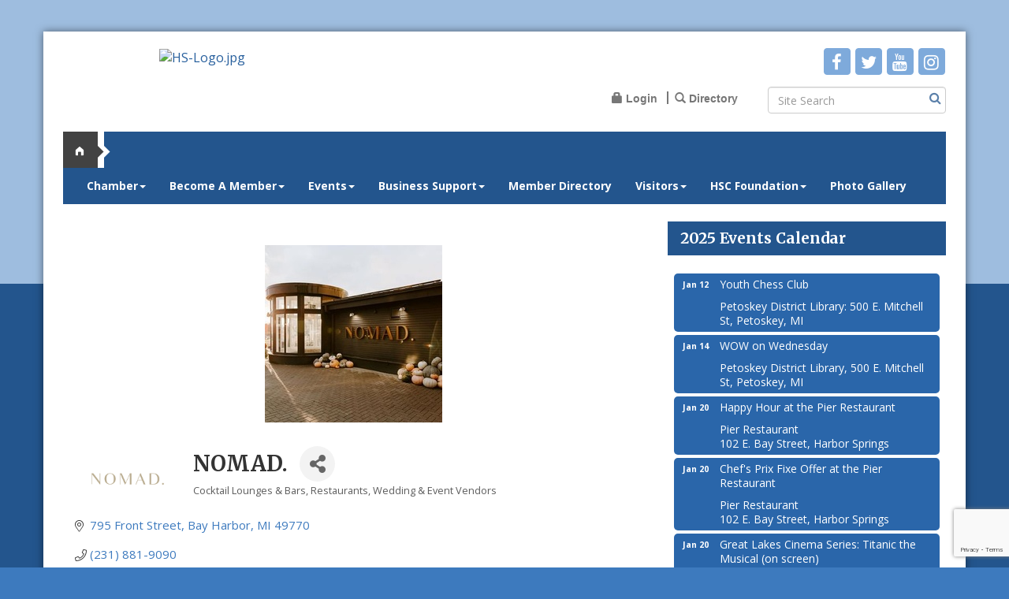

--- FILE ---
content_type: text/html; charset=utf-8
request_url: https://www.harborspringschamber.com/list/member/nomad-8335.htm
body_size: 22065
content:


<!DOCTYPE html>
<!--[if lt IE 7]> <html dir="ltr" lang="en-US" class="ie6"> <![endif]-->
<!--[if IE 7]>    <html dir="ltr" lang="en-US" class="ie7"> <![endif]-->
<!--[if IE 8]>    <html dir="ltr" lang="en-US" class="ie8"> <![endif]-->
<!--[if gt IE 8]><!--> <html dir="ltr" lang="en-US"> <!--<![endif]-->

<!-- BEGIN head -->
<head>
<!-- start injected HTML (CCID=2595) -->
<!-- page template: http://www.harborspringschamber.com/PublicLayout -->
<meta name="keywords" content="Restaurant, Dinner, Shareables, Cocktails, Wine        " />
<meta name="description" content="NOMAD.  | Restaurants &amp; Specialty Dining" />
<link href="https://www.harborspringschamber.com/integration/customerdefinedcss?_=zdp3BA2" rel="stylesheet" type="text/css" />
<!-- link for rss not inserted -->
<link rel="canonical" href="https://www.harborspringschamber.com/list/member/nomad-8335.htm" />
<!-- end injected HTML -->

	<!--Meta Tags-->
	<meta http-equiv="Content-Type" content="text/html; charset=UTF-8" />
    <meta charset="utf-8">
	<!--Title-->
	<title>NOMAD.  | Cocktail Lounges & Bars | Restaurants | Wedding & Event Vendors - Harbor Springs Area Chamber of Commerce , MI</title>
    <!--Favicon-->
    <link rel="shortcut icon" href="https://chambermaster.blob.core.windows.net/userfiles/UserFiles/chambers/2595/CMS/design_assets_do_not_delete/favicon.png" type="image/x-icon" />
        
    <!-- Begin Styles -->    
    <!-- Page Header -->
    <script type="text/javascript">
        var BASE_URL = "//www.harborspringschamber.com/";
        var CMS = CMS || {};
        CMS.Warnings = CMS.Warnings || {};
        CMS.Defaults = CMS.Defaults || {};
    </script>
<link href="/Content/bundles/cms-public-styles?v=D8mNTZ-9UqeGhR8ddDkrI_X_p7u8taSdYzURPHS2JXg1" rel="stylesheet"/>
<script src="/Content/bundles/cms-public-header-scripts?v=yPjNtgpZ8y92tvBtDtdFF4JH0RbMuwi-tJnjLPEBD3o1"></script>
    <script type="text/javascript">
        CMS.jQuery = jQuery.noConflict(true);
    </script>
    
    
    
<!-- header data -->    
    <link href='https://fonts.googleapis.com/css?family=Oxygen:400,700,300' rel='stylesheet' type='text/css'>
<meta name="viewport" content="width=device-width, initial-scale=1.0" />
    <!-- ===== Base Template Styles ===== -->
    <link class="cms-style" href="/Themes/Moses/Resources/css/mosesstyles.css" rel="stylesheet">

    


    <link rel="stylesheet" href="//www.harborspringschamber.com/css/default" type="text/css" media="all" id="theme-style" />

    <!-- Site Header -->
<!-- header data -->
<link href='https://fonts.googleapis.com/css?family=Open+Sans:400,400italic,600,600italic,700,700italic|Merriweather:400,400italic,700,700italic,900,900italic' rel='stylesheet' type='text/css'>
<style>
/* Email Form Footer */
#content-160025 .mn-comm-section input {
  color:#393939;
  }
body, p {font-family: Open Sans, sans-serif;font-size: 15px;line-height: 1.4;}
h1, h2, h3, h4, h5, h6 {font-family: Merriweather, serif !important;font-weight:bold!important;}  
h1 {font-size:1.7rem}  
h2 {font-size:1.6rem}  
h3 {font-size:1.3rem}   
h4 {font-size:1.2rem}  
h5 {font-size:1.1rem}
h6 {font-size:1rem}    
a {color:#275f9d;}  
.panel.custom.panel-homesection .panel-body a {color: #275f9d!important;}  
  
/*--add padding--*/
@media (min-width: 992px) {  
.container {padding-right: 25px;padding-left: 25px; }
.footer {margin-left: -25px;margin-right: -25px;}
}
  
/*--content style changes--*/
.moses-circle-icon .panel-body { padding: 0 15px;}
.panel .panel-title {font-size: 19px;}
  
/*--menu--*/
@media (min-width: 768px) {.nav>li>a {font-size:14px;} }
@media (min-width: 992px) {}
@media (min-width: 1200px) {}  
  
/*--to center header items in tablet & mobile--*/
@media (max-width: 991px) {
.header ul[class*="left"], .header ul[class*="right"], .header div[class*="left"], .header div[class*="right"], .header p, .header .right, .header .left {text-align:center !important;}
}
  
/*--footer--*/
.footer .row:last-child {text-align:center;margin-top:15px;}  
.footer .row:last-child p {font-size:14px;}   
.footer .col-md-6 {text-align:center;} 
.footer .cms-icon-links .cms-icon-title {color: #fff;}
.footer a {color: #CFCCCC;}
.footer p {margin:0 0 5px;}  
.gallery .img-border {border: solid 1px #6B6B6B;border-radius: 0;background-color: #6B6B6B;}
  
/*--signup widget--*/
.mn-widget.mn-widget-comm .mn-form-name, .mn-widget.mn-widget-comm .mn-form-combo, .mn-widget.mn-widget-comm .mn-comm-groups, .mn-widget.mn-widget-comm .mn-actions, #content-160025 .mn-widget .mn-widget-content label, #content-160025 .mn-widget .mn-widget-content span {display:inline-block!important;}
.mn-widget.mn-widget-comm .mn-form-combo, .mn-widget.mn-widget-comm .mn-actions  {margin-left:15px;}
.mn-widget.mn-widget-comm .mn-widget-head,
.mn-widget.mn-widget-comm .mn-comm-company,
.mn-widget.mn-widget-comm .mn-comm-phone,
.mn-widget.mn-widget-comm .mn-form-pretext,
.mn-widget.mn-widget-comm .mn-form-reqnote {
  display:none;
}  
.mn-widget.mn-widget-comm .mn-actions ul {
  padding:0;
  margin:0;
  list-style:none;
}  
.mn-widget.mn-widget-comm .mn-actions input[type="submit"] {
margin-top: 5px;
    margin-left: 15px;
    border: 0 none;
    background-color: #0368B1;
    color: #fff;
    padding: 4px 15px;
    border-radius: 0;
}
.mn-widget.mn-widget-comm .mn-actions input[type="submit"]:hover {
  background-color: #0368B1;
  cursor:pointer;
}  
#content-160025 {
    background-color: #555;
    padding: 5px;
    margin-bottom: 10px;
  font-size: 12px;
}
#content-160025 h3 {margin-top:5px;font-size:1rem;}
#content-160025 input {max-width: 90%!important;}  
#content-160025 .mn-comm-section input {background-color:#fff;} 

@media (max-width:420px) {  
#content-160025 input  {
  width:70% !important;
  }
}
</style>    <!-- End Styles -->
        <script>
            (function (i, s, o, g, r, a, m) {
                i['GoogleAnalyticsObject'] = r; i[r] = i[r] || function () {
                    (i[r].q = i[r].q || []).push(arguments)
                }, i[r].l = 1 * new Date(); a = s.createElement(o),
                m = s.getElementsByTagName(o)[0]; a.async = 1; a.src = g; m.parentNode.insertBefore(a, m)
            })(window, document, 'script', '//www.google-analytics.com/analytics.js', 'ga');

            ga('create', 'UA-113821413-1', 'auto');
            ga('send', 'pageview');
        </script>
    <!-- jQuery first, then Popper.js, then Bootstrap JS -->
    <script src="https://code.jquery.com/jquery-3.7.1.min.js" crossorigin="anonymous"></script>
    <script type="text/javascript" src="https://code.jquery.com/ui/1.13.2/jquery-ui.min.js"></script>
<script src="https://www.harborspringschamber.com/Content/bundles/SEO4?v=jX-Yo1jNxYBrX6Ffq1gbxQahkKjKjLSiGjCSMnG9UuU1"></script>
    <script type="text/javascript" src="https://ajax.aspnetcdn.com/ajax/globalize/0.1.1/globalize.min.js"></script>
    <script type="text/javascript" src="https://ajax.aspnetcdn.com/ajax/globalize/0.1.1/cultures/globalize.culture.en-US.js"></script>
    <!-- Required meta tags -->
    <meta charset="utf-8">
    <meta name="viewport" content="width=device-width, initial-scale=1, shrink-to-fit=no">
    <link rel="stylesheet" href="https://code.jquery.com/ui/1.13.2/themes/base/jquery-ui.css" type="text/css" media="all" />
    <script type="text/javascript">
        var MNI = MNI || {};
        MNI.CurrentCulture = 'en-US';
        MNI.CultureDateFormat = 'M/d/yyyy';
        MNI.BaseUrl = 'https://www.harborspringschamber.com';
        MNI.jQuery = jQuery.noConflict(true);
        MNI.Page = {
            Domain: 'www.harborspringschamber.com',
            Context: 299,
            Category: null,
            Member: 8335,
            MemberPagePopup: true
        };
        MNI.LayoutPromise = new Promise(function (resolve) {
            MNI.LayoutResolution = resolve;
        });
        MNI.MemberFilterUrl = 'list';
    </script>


    <script src="https://www.google.com/recaptcha/enterprise.js?render=6LfI_T8rAAAAAMkWHrLP_GfSf3tLy9tKa839wcWa" async defer></script>
    <script>

        const SITE_KEY = '6LfI_T8rAAAAAMkWHrLP_GfSf3tLy9tKa839wcWa';

        // Repeatedly check if grecaptcha has been loaded, and call the callback once it's available
        function waitForGrecaptcha(callback, retries = 10, interval = 1000) {
            if (typeof grecaptcha !== 'undefined' && grecaptcha.enterprise.execute) {
                callback();
            } else if (retries > 0) { 
                setTimeout(() => {
                    waitForGrecaptcha(callback, retries - 1, interval);
                }, interval);
            } else {
                console.error("grecaptcha is not available after multiple attempts");
            }
        }

        // Generates a reCAPTCHA v3 token using grecaptcha.enterprise and injects it into the given form.
        // If the token input doesn't exist, it creates one. Then it executes the callback with the token.
        function setReCaptchaToken(formElement, callback, action = 'submit') {
            grecaptcha.enterprise.ready(function () {
                grecaptcha.enterprise.execute(SITE_KEY, { action: action }).then(function (token) {

                    MNI.jQuery(function ($) {
                        let input = $(formElement).find("input[name='g-recaptcha-v3']");

                        if (input.length === 0) {
                            input = $('<input>', {
                                type: 'hidden',
                                name: 'g-recaptcha-v3',
                                value: token
                            });
                            $(formElement).append(input);
                        }
                        else
                            $(input).val(token);

                        if (typeof callback === 'function') callback(token);
                    })

                });
            });
        }

    </script>




<script src="https://www.harborspringschamber.com/Content/bundles/MNI?v=34V3-w6z5bLW9Yl7pjO3C5tja0TdKeHFrpRQ0eCPbz81"></script>


    <meta property='og:url' content='https://www.harborspringschamber.com/list/member/nomad-8335.htm' />
<meta property='og:title' content='NOMAD. ' />
<meta property='og:description' content='Located on the waterfront in Bay Harbor, NOMAD. offers a vibrant atmosphere that pairs well with its sharable plates, evolving wine list, and house cocktails.' />
<meta property='og:image' content='https://chambermaster.blob.core.windows.net/images/members/2595/8335/MemLogo_NOMAD.%20Logo.png' />

    <!-- Bootstrap CSS -->
    <link type="text/css" href="https://www.harborspringschamber.com/Content/SEO4/css/bootstrap/bootstrap-ns.min.css" rel="stylesheet" />
<link href="https://www.harborspringschamber.com/Content/SEO4/css/fontawesome/css/fa.bundle?v=ruPA372u21djZ69Q5Ysnch4rq1PR55j8o6h6btgP60M1" rel="stylesheet"/>
<link href="https://www.harborspringschamber.com/Content/SEO4/css/v4-module.bundle?v=teKUclOSNwyO4iQ2s3q00X0U2jxs0Mkz0T6S0f4p_241" rel="stylesheet"/>
<meta name="referrer" content="origin" />

<script>
function isPage(path) {
  return window.location.pathname.toLowerCase().indexOf(path) > -1;
}

MNI.jQuery(document).ready(function () {
 var pathstring = window.location.pathname;
 var myquery = ("/events/details/4th-of-july-t-shirt-sales-2020-6568");
 if (pathstring.indexOf(myquery) > -1) {
  MNI.jQuery('#mn-event-details-wrapper > div.mn-event-section.mn-event-register > span.mn-event-content > a').text('Purchase');
 }
});
</script>

</head>
 <!-- Begin body -->
<body class="cmsbackground">
    


<div id="page-layout" pageLayout="Right Sidebar" pageId=20780>
    



<div class="wrapperwide" id="body-container">
    <div class="back-bar cmsbackground"></div>
    <div class="wrapper">
        <div class="container">

            <header class="header">
                <div class="row">
                    <div class="col-md-4">
                        
<div class="page-area  global" pageareaid="Head 0">
    <ul class="cms-widgets">

<li class="cms-widget published " contentid="91283" pageareaid="Head 0" order="0" contenttypeid="8">
        <!--  -->
    
    <div class="cms-image-widget center ">
            <a href="/" >
                    <img style="max-width:100%" alt="HS-Logo.jpg" src="https://chambermaster.blob.core.windows.net/userfiles/UserFiles/chambers/2595/CMS/design_assets_do_not_delete/HS-Logo.jpg">

            </a>
    </div>

    <span style="clear:both;display:block;"></span>
</li>


 

    </ul>
</div>

                        
                    </div>
                    <div class="col-md-8">
                        <div class="row">
                            <div class="col-xs-12 bottom-margin">
<div class="page-area  global" pageareaid="Head 1">
    <ul class="cms-widgets">
    </ul>
</div>
</div>
                        </div>
                        <div class="row">
                            <div class="col-md-6">
<div class="page-area  global" pageareaid="Head 2">
    <ul class="cms-widgets">
    </ul>
</div>
</div>
                            <div class="col-md-6">
<div class="page-area  global" pageareaid="Head 3">
    <ul class="cms-widgets">

<li class="cms-widget published " contentid="89878" pageareaid="Head 3" order="0" contenttypeid="9">
        <!--  -->
    
    <div class="cms-cm-icons">
        <ul class="cms-icon-links fixed  icon-links-optional  right " count="4" id="content-89878">
                <li class="cms-icon-link">
                    <a href="https://www.facebook.com/harborspringschamber" target=&quot;_blank&quot;>
                        <div class="panel-icon">
                                <i class="fa fa-facebook flat-social" title="Icon Link"></i>
                                                    </div>
                    </a>
                </li>
                <li class="cms-icon-link">
                    <a href="https://twitter.com/HarborChamber" target=&quot;_blank&quot;>
                        <div class="panel-icon">
                                <i class="fa fa-twitter flat-social" title="Icon Link"></i>
                                                    </div>
                    </a>
                </li>
                <li class="cms-icon-link">
                    <a href="https://www.youtube.com/channel/UCvYTzfwXEY3_8aRXEmbrA5w" target=&quot;_blank&quot;>
                        <div class="panel-icon">
                                <i class="fa fa-youtube flat-social" title="Icon Link"></i>
                                                    </div>
                    </a>
                </li>
                <li class="cms-icon-link">
                    <a href="https://www.instagram.com/harborspringsarea/" target=&quot;_blank&quot;>
                        <div class="panel-icon">
                                <i class="fa fa-instagram flat-social" title="Icon Link"></i>
                                                    </div>
                    </a>
                </li>
        </ul>
    </div>

    <span style="clear:both;display:block;"></span>
</li>


 

    </ul>
</div>
</div>
                        </div>
                        <div class="row">
                            <div class="col-md-4">
<div class="page-area  global" pageareaid="Head 4">
    <ul class="cms-widgets">
    </ul>
</div>
</div>
                            <div class="col-md-4">
<div class="page-area  global" pageareaid="Head 5">
    <ul class="cms-widgets">

<li class="cms-widget published " contentid="89881" pageareaid="Head 5" order="0" contenttypeid="7">
        <!--  -->
    
    <div class="cms-custom-links">
            <style>

                ul#content-89881.sidebar-nav.horizontal.sidebar-default.custom {
                    background-color: #ffffff;
                }
                ul#content-89881.sidebar-nav.horizontal.sidebar-default.custom li {
                    border-color: #777777;
                }
                                                ul#content-89881.sidebar-nav.sidebar-default.custom .nav-item a {
                    background-color:#ffffff;
                    border-color:#ffffff;
                    color:#777777;
                }
            </style>
        <div class="cms-alignment-wrapper ">
            <ul class="sidebar-nav sidebar-default custom  horizontal " id="content-89881">
                    <li>
                        <div class="nav-item">
                            <a href="/login" >
                                <span class="panel-icon">
                                        <i class="glyphicon glyphicon-lock"></i>
                                                                                                                <span>Login</span>
                                </span>
                            </a>
                        </div>
                    </li>
                    <li>
                        <div class="nav-item">
                            <a href="/list" >
                                <span class="panel-icon">
                                        <i class="glyphicon glyphicon-search"></i>
                                                                                                                <span>Directory</span>
                                </span>
                            </a>
                        </div>
                    </li>
            </ul>
        </div>
    </div>    

    <span style="clear:both;display:block;"></span>
</li>


 

    </ul>
</div>
</div>
                            <div class="col-md-4">
<div class="page-area  global" pageareaid="Head 6">
    <ul class="cms-widgets">

<li class="cms-widget published " contentid="89880" pageareaid="Head 6" order="0" contenttypeid="14">
        <!-- 
    <span>Search</span>
 -->
    

    <div class="cms-design-panel" id="content-89880">

<script type="text/javascript">
        (function ($) {
            $(function () {
                $('#content-89880 .cms-search').SiteSearch();
            });
        })(CMS.jQuery)
</script>
<style>
    #content-89880 .cms-search.cms-search-custom .cms-search-holder {
        color:#0071bc;
    }
    #content-89880 .cms-search.cms-search-custom .cms-search-go:hover {
        color:#0071bc;
        border: 1px solid #0071bc;
    }
    #content-89880 .cms-search.cms-search-custom .cms-search-go:not(:hover),
    #content-89880 .cms-search.cms-search-custom .cms-search-go:active {
        background-color: #0071bc;
    }
    #content-89880 .cms-search-results {
        width:100%;
    }
    #content-89880 .cms-search-wrapper {
        width: 100%;
    }
    #content-89880 .cms-search {
        text-align:center ;
    }
    #content-89880 .form-group input.form-control {
        padding-right:25px;
    }
    #content-89880 .cms-pages-results {
        display:block;
    }
    #content-89880 .cms-members-results {
        display:block;
    }
    #content-89880 .cms-category-results {
        display:block;
    }
    #content-89880 .cms-quicklink-results {
        display:block;
    }
    #content-89880 .cms-events-results {
        display:block;
    }
    #content-89880 .cms-search-go {
        display:none;
    }
    #content-89880 .cms-search-holder {
        display:block;
    }
    #content-89880 .search-wrapper {
        margin-right:auto;
    }
</style>
<div class="cms-content cms-search cms-search-primary" state="none">
    <div class="cms-search-wrapper">
        <div class="form-group">
            <i class="fa fa-search cms-search-holder" title="Search"></i>
            <div class="cms-search-go">Go</div>
            <div class="search-wrapper">
                <input type="text" class="form-control" placeholder="Site Search">
                <input type="hidden" class="cms-search-mask" value="31">
                <input type="hidden" class="cms-search-limit" value="15">
            </div>
        </div>
        <div class="cms-search-results">
            <div class="search-results-wrapper">
                <div class="cms-pages-results">
                    <h4><strong>Pages</strong></h4>
                    <ul></ul>
                </div>
                <div class="cms-members-results">
                    <h4><strong>Members</strong></h4>
                    <ul></ul>
                </div>
                <div class="cms-category-results">
                    <h4><strong>Categories</strong></h4>
                    <ul></ul>
                </div>
                <div class="cms-quicklink-results">
                    <h4><strong>Quicklinks</strong></h4>
                    <ul></ul>
                </div>
                <div class="cms-events-results">
                    <h4><strong>Events</strong></h4>
                    <ul></ul>
                </div>
            </div>
        </div>
    </div>
</div>





    </div>

    <span style="clear:both;display:block;"></span>
</li>


 

    </ul>
</div>
</div>
                        </div>
                        <div class="row">
                            <div class="col-sm-12 offset-4">
<div class="page-area  global" pageareaid="Head BA">
    <ul class="cms-widgets">
    </ul>
</div>
</div>
                        </div>
                    </div>
                    <div class="col-xs-12">
                        <div class="row">
                            <div class="col-md-3">
<div class="page-area  global" pageareaid="Head 7">
    <ul class="cms-widgets">
    </ul>
</div>
 </div>
                            <div class="col-md-9">
<div class="page-area  global" pageareaid="Head 8">
    <ul class="cms-widgets">
    </ul>
</div>
 </div>
                        </div>
                    </div>
                    <div class="col-xs-12">
                        <div class="row">
                            <div class="col-md-6">
<div class="page-area  global" pageareaid="Head 9">
    <ul class="cms-widgets">
    </ul>
</div>
 </div>
                            <div class="col-md-6">
<div class="page-area  global" pageareaid="Head 10">
    <ul class="cms-widgets">
    </ul>
</div>
 </div>
                        </div>
                    </div>
            </header>
            <nav class="navbar navbar-default" role="navigation">
                <!-- mobile display -->
                <div class="navbar-header">
                    <button type="button" class="navbar-toggle" data-toggle="collapse" data-target="#bs-example-navbar-collapse-1"> <span class="sr-only">Toggle navigation</span> <span class="icon-bar"></span> <span class="icon-bar"></span> <span class="icon-bar"></span></button>
                </div>
                <!-- Collect the nav links, forms, and other content for toggling -->
                <div class="collapse navbar-collapse" id="bs-example-navbar-collapse-1">
                    <div class="home-button" title="Home"><a href="/">home</a></div>
                    <div id="cm-cms-menu"> 

<ul menu-id="753" class="nav navbar-nav cms-bootstrap-menu">
                <li class="dropdown">
                <a href="#" class="dropdown-toggle" data-toggle="dropdown" target="_self">Chamber<b class="caret"></b></a>
                <ul class="dropdown-menu">
                                <li ><a href="/about-us" target="_self">About Us</a></li>
            <li ><a href="/board-and-staff" target="_self">Board and Staff</a></li>
            <li ><a href="/volunteer-opportunities" target="_self">Ambassador &amp; Volunteer Opportunities</a></li>
            <li ><a href="/contact/" target="_self">Contact Us</a></li>
            <li ><a href="/newsletters" target="_self">Newsletters</a></li>
            <li ><a href="https://www.harborspringschamber.com/jobs" target="_blank">Job openings</a></li>

                </ul>
            </li>
            <li class="dropdown">
                <a href="/become-a-member" class="dropdown-toggle" data-toggle="dropdown" target="_self">Become A Member<b class="caret"></b></a>
                <ul class="dropdown-menu">
                                <li ><a href="/become-a-member" target="_self">Member Benefits</a></li>
            <li ><a href="/member/newmemberapp/" target="_self">Membership Application</a></li>

                </ul>
            </li>
            <li class="dropdown">
                <a href="#" class="dropdown-toggle" data-toggle="dropdown" target="_self">Events<b class="caret"></b></a>
                <ul class="dropdown-menu">
                                <li ><a href="https://chambermaster.blob.core.windows.net/userfiles/UserFiles/chambers/2595/CMS/HSACC_SPECIAL_EVENTS_/Events-Calendar-5.15.25-(8.5-x-11-in).pdf" target="_blank">Special Events</a></li>
            <li ><a href="/events/calendar/" target="_self">Calendar of Member Events</a></li>
            <li ><a href="/events/?c=13" target="_self">Search for Events</a></li>

                </ul>
            </li>
            <li class="dropdown">
                <a href="#" class="dropdown-toggle" data-toggle="dropdown" target="_blank">Business Support<b class="caret"></b></a>
                <ul class="dropdown-menu">
                                <li ><a href="/business-support" target="_self">Help &amp; Support</a></li>
            <li ><a href="https://www.harborspringschamber.com/jobs" target="_blank">Job Openings</a></li>

                </ul>
            </li>
            <li ><a href="/list/" target="_self">Member Directory</a></li>
            <li class="dropdown">
                <a href="#" class="dropdown-toggle" data-toggle="dropdown" target="_self">Visitors<b class="caret"></b></a>
                <ul class="dropdown-menu">
                                <li ><a href="/members/ql/arts-culture-entertainment-3" target="_self">Arts Culture Entertainment</a></li>
            <li ><a href="/members/ql/lodging-26" target="_self">Lodging</a></li>
            <li ><a href="/list/ql/shopping-specialty-retail-22" target="_self">Shopping</a></li>
            <li ><a href="/list/ql/restaurant-food-beverages-21" target="_self">Dining</a></li>
            <li ><a href="/list/ql/real-estate-moving-storage-19" target="_self">Real Estate</a></li>
            <li ><a href="/list/ql/arts-culture-entertainment-3" target="_self">Entertainment</a></li>
            <li ><a href="/map/" target="_self">Map</a></li>
            <li ><a href="/weather/" target="_self">Weather</a></li>
            <li ><a href="/web-cam" target="_self">Webcams</a></li>
            <li ><a href="/relocation-info" target="_self">Relocation Info</a></li>

                </ul>
            </li>
            <li class="dropdown">
                <a href="https://www.harborspringschamber.com/hsacc-foundation" class="dropdown-toggle" data-toggle="dropdown" target="_blank">HSC Foundation<b class="caret"></b></a>
                <ul class="dropdown-menu">
                                <li ><a href="https://www.harborspringschamber.com/hsacc-foundation" target="_blank">HSC Foundation</a></li>
            <li ><a href="/street-musique" target="_self">Street Musique</a></li>
            <li ><a href="/4th-of-july-fireworks" target="_self">4th of July Fireworks</a></li>
            <li ><a href="/car-festival" target="_self">Car Festival</a></li>

                </ul>
            </li>
            <li ><a href="https://www.facebook.com/pg/harborspringschamber/photos/?tab=albums" target="_blank">Photo Gallery</a></li>

</ul>

 </div>
                </div>
                <!-- /.navbar-collapse -->
            </nav>
            <!-- Main Content -->
            

         <main>
        <div class="row">
              <div class="col-xs-12">
<div class="page-area  global" pageareaid="Layout Top 0">
    <ul class="cms-widgets">
    </ul>
</div>
</div>
              <div class="col-xs-12">
<div class="page-area  local" pageareaid="1">
    <ul class="cms-widgets">
    </ul>
</div>
</div>
            </div>


        <div class="row">
              <div class="col-md-8">
              <div class="row">
                <div class="col-xs-12">
<div class="page-area  local" pageareaid="Main">
    <ul class="cms-widgets">

<li class="cms-widget published " contentid="89876" pageareaid="Main" order="0" contenttypeid="1">
        <!--  -->
    
    <div class="cms-content" id="content-89876">
            <div id="gzns">
        



<div class="container-fluid gz-search-details" itemscope="itemscope" itemtype="http://schema.org/LocalBusiness">



<div class="row gz-banner"><div class="col"><div class="mn-banner mn-banner-premier"><div id="mn-banner"><noscript><iframe src="https://www.harborspringschamber.com/sponsors/adsframe?context=299&amp;memid=8335&amp;maxWidth=480&amp;maxHeight=60&amp;max=1&amp;rotate=False" width="480" height="60" scrolling="no" frameborder="0" allowtransparency="true" marginwidth="0" marginheight="0"></iframe></noscript></div></div></div></div>
<script type="text/javascript">
    var _mnisq=_mnisq||[];
    _mnisq.push(["domain","www.harborspringschamber.com"],["context",299],["member",8335],["max",5],["rotate",1],["maxWidth",480],["maxHeight",60],["create","mn-banner"]);
    (function(b,d,a,c){b.getElementById(d)||(c=b.getElementsByTagName(a)[0],a=b.createElement(a),a.type="text/javascript",a.async=!0,a.src="https://www.harborspringschamber.com/Content/Script/Ads.min.js",c.parentNode.insertBefore(a,c))})(document,"mni-ads-script","script");
</script>
    <!--member detail page header -->
        <div class="row gz-details-headerimg">
            <div class="col-xs-12">
                <div class="media"><img class="img-fluid" itemprop="image" itemscope itemtype="https://schema.org/ImageObject" src="https://chambermaster.blob.core.windows.net/images/members/2595/8335/MemPageHeader_311500702_133791839406042_7436844151578351356_n.jpg" alt="NOMAD. " title="NOMAD. "></div>
            </div>
        </div>
  <!--page title and share buttons -->
  <div class="row gz-details-header">
        <div class="col-auto pr-0 gz-details-logo-col">
		    <div class="gz-details-member-logo">
			    <img class="img-fluid" itemprop="logo" src="https://chambermaster.blob.core.windows.net/images/members/2595/8335/MemLogo_NOMAD.%20Logo.png" alt="NOMAD. " title="NOMAD. " />
		    </div>
	    </div>
	    <div class="col pl-0">
		    <div class="d-flex gz-details-head">
                    <h1 class="gz-pagetitle" itemprop="name">NOMAD. </h1>
			    <!-- share Button trigger modal -->
		            <button id="shareDrop" type="button" class="gz-share-btn" data-toggle="modal" data-target="#shareModal" aria-label="Share Button"> <i class="gz-fas gz-fa-share-alt"></i></button>
		    </div>
		            <div class="gz-details-categories">
		                <h5 class="gz-subtitle sr-only">Categories</h5>
		                <p><span class="gz-cat">Cocktail Lounges &amp; Bars</span><span class="gz-cat">Restaurants</span><span class="gz-cat">Wedding &amp; Event Vendors</span></p>
		            </div>
	    </div>
  </div>
  <!-- row for links and map -->
  <div class="row gz-details-links">
    <div class="col-sm-7 col-md-8">
      <ul class="list-group gz-list-group">
              <li class="list-group-item gz-card-address">
			    <a href="https://www.google.com/maps?q=795%20Front%20Street,%20Bay%20Harbor,%20MI,%2049770" onclick="MNI.Hit.MemberMap(8335)" target="_blank" class="card-link" itemprop="address" itemscope="itemscope" itemtype="http://schema.org/PostalAddress">
                    <i class="gz-fal gz-fa-map-marker-alt"></i>
                    <span class="gz-street-address" itemprop="streetAddress">795 Front Street</span>
                    
                    
                    
                    <span class="gz-address-city" itemprop="addressLocality">Bay Harbor</span>
                    <span itemprop="addressRegion">MI</span>
                    <span itemprop="postalCode">49770</span>
                </a>
              </li>
        <li class="list-group-item gz-card-phone">
			<a href="tel:2318819090" class="card-link"><i class="gz-fal gz-fa-phone"></i><span itemprop="telephone">(231) 881-9090</span></a>
		</li>
        
        
        <li class="list-group-item gz-card-email">
            <a id="gz-directory-contactmember" class="card-link" href="javascript:void(0)"><i class="gz-fal gz-fa-at"></i><span itemprop="email">Send Email</span></a>
		</li>
        <li class="list-group-item gz-card-website">
			<a href="https://www.nomadbayharbor.com" onclick="MNI.Hit.MemberWebsite(8335)" target="_blank" itemprop="url" class="card-link"><i class="gz-fal gz-fa-globe"></i><span itemprop="sameAs">Visit Website</span></a>
		</li>

            <li class="list-group-item gz-card-social">
              <a class="gz-social-facebook" target="_blank" href="https://www.facebook.com/nomad.bayharbor/" title="View on Facebook"><i class="gz-fab gz-fa-facebook-f"></i></a>
            </li>
      </ul>
      
	  
    </div>
    <div class="col-sm-5 col-md-4">
        <div class="gz-map embed-responsive embed-responsive-16by9 fitvidsignore">
            <iframe src="https://www.google.com/maps/embed/v1/place?key=AIzaSyAACLyaFddZFsbbsMCsSY4lq7g6N4ycArE&amp;q=795%20Front%20Street,%20Bay%20Harbor,%20MI,%2049770" width="600" height="450" frameborder="0" style="border:0" allowfullscreen></iframe>
        </div>
        
    </div>
  </div>


  <!-- row for about -->
  <div class="row gz-details-about" itemprop="description">
    <div class="col">
      <h3 class="gz-subtitle">About Us</h3>
      <p>
Located on the waterfront in Bay Harbor, NOMAD. offers a vibrant atmosphere that pairs well with its sharable plates, evolving wine list, and house cocktails.
      </p>
    </div>
  </div>

  <!-- row for video and highlights -->
  <div class="row gz-video-highlights">
    <!-- if no video, omit entire gz-details-video column below -->
    

	<!-- if no highlights, omit entire gz-details-highlights column below -->
  </div>

<!-- row for images, omit entire row if none exist. Each image will pull up modal with the full size image in it. Same module, unique image, see https://getbootstrap.com/docs/4.1/components/modal/#varying-modal-content -->
    <div class="row gz-details-images">
	    <div class="col-sm-12">
          <h3 class="gz-subtitle">Images</h3>
        </div>
	     <div class="col-sm-12 card-columns gz-details-columns">
    <div class="card">
        <img class="card-img gz-details-img" src="https://chambermaster.blob.core.windows.net/images/members/2595/8335/285459152_134593715856353_6636133377538616627_n.jpg" title="Gallery Image 285459152_134593715856353_6636133377538616627_n.jpg" alt="Gallery Image 285459152_134593715856353_6636133377538616627_n.jpg" data-toggle="modal" data-target="#detailsImagesModal18663" itemprop="image">
    </div>
    <div class="modal fade gz-details-images-modal" id="detailsImagesModal18663" tabindex="-1" role="dialog" aria-labelledby="imagesModalLabel" aria-hidden="true">
        <div class="modal-dialog" role="document">
            <div class="modal-content">
	            <div class="modal-header">
	            <h5 class="modal-title sr-only" id="imagesModalLabel">Gallery Image 285459152_134593715856353_6636133377538616627_n.jpg</h5><!--import img alt and/or title as title text for assistive technologies-->
	            <button type="button" class="close" data-dismiss="modal" aria-label="Close">
		            <span aria-hidden="true">&times;</span>
	            </button>
	            </div>
	            <div class="modal-body">
	            <img class="gz-modal-details-img" src="https://chambermaster.blob.core.windows.net/images/members/2595/8335/285459152_134593715856353_6636133377538616627_n.jpg" alt="Gallery Image 285459152_134593715856353_6636133377538616627_n.jpg" title="Gallery Image 285459152_134593715856353_6636133377538616627_n.jpg">
	            </div>
            </div>
        </div>
    </div>
    <div class="card">
        <img class="card-img gz-details-img" src="https://chambermaster.blob.core.windows.net/images/members/2595/8335/308642978_130393123079247_8313700037648930700_n.jpg" title="Gallery Image 308642978_130393123079247_8313700037648930700_n.jpg" alt="Gallery Image 308642978_130393123079247_8313700037648930700_n.jpg" data-toggle="modal" data-target="#detailsImagesModal18666" itemprop="image">
    </div>
    <div class="modal fade gz-details-images-modal" id="detailsImagesModal18666" tabindex="-1" role="dialog" aria-labelledby="imagesModalLabel" aria-hidden="true">
        <div class="modal-dialog" role="document">
            <div class="modal-content">
	            <div class="modal-header">
	            <h5 class="modal-title sr-only" id="imagesModalLabel">Gallery Image 308642978_130393123079247_8313700037648930700_n.jpg</h5><!--import img alt and/or title as title text for assistive technologies-->
	            <button type="button" class="close" data-dismiss="modal" aria-label="Close">
		            <span aria-hidden="true">&times;</span>
	            </button>
	            </div>
	            <div class="modal-body">
	            <img class="gz-modal-details-img" src="https://chambermaster.blob.core.windows.net/images/members/2595/8335/308642978_130393123079247_8313700037648930700_n.jpg" alt="Gallery Image 308642978_130393123079247_8313700037648930700_n.jpg" title="Gallery Image 308642978_130393123079247_8313700037648930700_n.jpg">
	            </div>
            </div>
        </div>
    </div>
    <div class="card">
        <img class="card-img gz-details-img" src="https://chambermaster.blob.core.windows.net/images/members/2595/8335/328916811_3370752463182197_6612500413031090733_n.jpg" title="Gallery Image 328916811_3370752463182197_6612500413031090733_n.jpg" alt="Gallery Image 328916811_3370752463182197_6612500413031090733_n.jpg" data-toggle="modal" data-target="#detailsImagesModal18669" itemprop="image">
    </div>
    <div class="modal fade gz-details-images-modal" id="detailsImagesModal18669" tabindex="-1" role="dialog" aria-labelledby="imagesModalLabel" aria-hidden="true">
        <div class="modal-dialog" role="document">
            <div class="modal-content">
	            <div class="modal-header">
	            <h5 class="modal-title sr-only" id="imagesModalLabel">Gallery Image 328916811_3370752463182197_6612500413031090733_n.jpg</h5><!--import img alt and/or title as title text for assistive technologies-->
	            <button type="button" class="close" data-dismiss="modal" aria-label="Close">
		            <span aria-hidden="true">&times;</span>
	            </button>
	            </div>
	            <div class="modal-body">
	            <img class="gz-modal-details-img" src="https://chambermaster.blob.core.windows.net/images/members/2595/8335/328916811_3370752463182197_6612500413031090733_n.jpg" alt="Gallery Image 328916811_3370752463182197_6612500413031090733_n.jpg" title="Gallery Image 328916811_3370752463182197_6612500413031090733_n.jpg">
	            </div>
            </div>
        </div>
    </div>
    <div class="card">
        <img class="card-img gz-details-img" src="https://chambermaster.blob.core.windows.net/images/members/2595/8335/309210883_130195889765637_9213159867704350272_n.jpg" title="Gallery Image 309210883_130195889765637_9213159867704350272_n.jpg" alt="Gallery Image 309210883_130195889765637_9213159867704350272_n.jpg" data-toggle="modal" data-target="#detailsImagesModal18672" itemprop="image">
    </div>
    <div class="modal fade gz-details-images-modal" id="detailsImagesModal18672" tabindex="-1" role="dialog" aria-labelledby="imagesModalLabel" aria-hidden="true">
        <div class="modal-dialog" role="document">
            <div class="modal-content">
	            <div class="modal-header">
	            <h5 class="modal-title sr-only" id="imagesModalLabel">Gallery Image 309210883_130195889765637_9213159867704350272_n.jpg</h5><!--import img alt and/or title as title text for assistive technologies-->
	            <button type="button" class="close" data-dismiss="modal" aria-label="Close">
		            <span aria-hidden="true">&times;</span>
	            </button>
	            </div>
	            <div class="modal-body">
	            <img class="gz-modal-details-img" src="https://chambermaster.blob.core.windows.net/images/members/2595/8335/309210883_130195889765637_9213159867704350272_n.jpg" alt="Gallery Image 309210883_130195889765637_9213159867704350272_n.jpg" title="Gallery Image 309210883_130195889765637_9213159867704350272_n.jpg">
	            </div>
            </div>
        </div>
    </div>
    <div class="card">
        <img class="card-img gz-details-img" src="https://chambermaster.blob.core.windows.net/images/members/2595/8335/311057429_135458939239332_1017421305394129640_n.jpg" title="Gallery Image 311057429_135458939239332_1017421305394129640_n.jpg" alt="Gallery Image 311057429_135458939239332_1017421305394129640_n.jpg" data-toggle="modal" data-target="#detailsImagesModal18675" itemprop="image">
    </div>
    <div class="modal fade gz-details-images-modal" id="detailsImagesModal18675" tabindex="-1" role="dialog" aria-labelledby="imagesModalLabel" aria-hidden="true">
        <div class="modal-dialog" role="document">
            <div class="modal-content">
	            <div class="modal-header">
	            <h5 class="modal-title sr-only" id="imagesModalLabel">Gallery Image 311057429_135458939239332_1017421305394129640_n.jpg</h5><!--import img alt and/or title as title text for assistive technologies-->
	            <button type="button" class="close" data-dismiss="modal" aria-label="Close">
		            <span aria-hidden="true">&times;</span>
	            </button>
	            </div>
	            <div class="modal-body">
	            <img class="gz-modal-details-img" src="https://chambermaster.blob.core.windows.net/images/members/2595/8335/311057429_135458939239332_1017421305394129640_n.jpg" alt="Gallery Image 311057429_135458939239332_1017421305394129640_n.jpg" title="Gallery Image 311057429_135458939239332_1017421305394129640_n.jpg">
	            </div>
            </div>
        </div>
    </div>
    <div class="card">
        <img class="card-img gz-details-img" src="https://chambermaster.blob.core.windows.net/images/members/2595/8335/323316987_1124455031427304_6161588873007708812_n.jpg" title="Gallery Image 323316987_1124455031427304_6161588873007708812_n.jpg" alt="Gallery Image 323316987_1124455031427304_6161588873007708812_n.jpg" data-toggle="modal" data-target="#detailsImagesModal18678" itemprop="image">
    </div>
    <div class="modal fade gz-details-images-modal" id="detailsImagesModal18678" tabindex="-1" role="dialog" aria-labelledby="imagesModalLabel" aria-hidden="true">
        <div class="modal-dialog" role="document">
            <div class="modal-content">
	            <div class="modal-header">
	            <h5 class="modal-title sr-only" id="imagesModalLabel">Gallery Image 323316987_1124455031427304_6161588873007708812_n.jpg</h5><!--import img alt and/or title as title text for assistive technologies-->
	            <button type="button" class="close" data-dismiss="modal" aria-label="Close">
		            <span aria-hidden="true">&times;</span>
	            </button>
	            </div>
	            <div class="modal-body">
	            <img class="gz-modal-details-img" src="https://chambermaster.blob.core.windows.net/images/members/2595/8335/323316987_1124455031427304_6161588873007708812_n.jpg" alt="Gallery Image 323316987_1124455031427304_6161588873007708812_n.jpg" title="Gallery Image 323316987_1124455031427304_6161588873007708812_n.jpg">
	            </div>
            </div>
        </div>
    </div>
    <div class="card">
        <img class="card-img gz-details-img" src="https://chambermaster.blob.core.windows.net/images/members/2595/8335/310373589_131223469662879_5701620155550054516_n.jpg" title="Gallery Image 310373589_131223469662879_5701620155550054516_n.jpg" alt="Gallery Image 310373589_131223469662879_5701620155550054516_n.jpg" data-toggle="modal" data-target="#detailsImagesModal18681" itemprop="image">
    </div>
    <div class="modal fade gz-details-images-modal" id="detailsImagesModal18681" tabindex="-1" role="dialog" aria-labelledby="imagesModalLabel" aria-hidden="true">
        <div class="modal-dialog" role="document">
            <div class="modal-content">
	            <div class="modal-header">
	            <h5 class="modal-title sr-only" id="imagesModalLabel">Gallery Image 310373589_131223469662879_5701620155550054516_n.jpg</h5><!--import img alt and/or title as title text for assistive technologies-->
	            <button type="button" class="close" data-dismiss="modal" aria-label="Close">
		            <span aria-hidden="true">&times;</span>
	            </button>
	            </div>
	            <div class="modal-body">
	            <img class="gz-modal-details-img" src="https://chambermaster.blob.core.windows.net/images/members/2595/8335/310373589_131223469662879_5701620155550054516_n.jpg" alt="Gallery Image 310373589_131223469662879_5701620155550054516_n.jpg" title="Gallery Image 310373589_131223469662879_5701620155550054516_n.jpg">
	            </div>
            </div>
        </div>
    </div>
    <div class="card">
        <img class="card-img gz-details-img" src="https://chambermaster.blob.core.windows.net/images/members/2595/8335/307119729_127159933402566_1287214975200951863_n.jpg" title="Gallery Image 307119729_127159933402566_1287214975200951863_n.jpg" alt="Gallery Image 307119729_127159933402566_1287214975200951863_n.jpg" data-toggle="modal" data-target="#detailsImagesModal18684" itemprop="image">
    </div>
    <div class="modal fade gz-details-images-modal" id="detailsImagesModal18684" tabindex="-1" role="dialog" aria-labelledby="imagesModalLabel" aria-hidden="true">
        <div class="modal-dialog" role="document">
            <div class="modal-content">
	            <div class="modal-header">
	            <h5 class="modal-title sr-only" id="imagesModalLabel">Gallery Image 307119729_127159933402566_1287214975200951863_n.jpg</h5><!--import img alt and/or title as title text for assistive technologies-->
	            <button type="button" class="close" data-dismiss="modal" aria-label="Close">
		            <span aria-hidden="true">&times;</span>
	            </button>
	            </div>
	            <div class="modal-body">
	            <img class="gz-modal-details-img" src="https://chambermaster.blob.core.windows.net/images/members/2595/8335/307119729_127159933402566_1287214975200951863_n.jpg" alt="Gallery Image 307119729_127159933402566_1287214975200951863_n.jpg" title="Gallery Image 307119729_127159933402566_1287214975200951863_n.jpg">
	            </div>
            </div>
        </div>
    </div>
  	    </div>
    </div>
<!-- row for news -->
<!-- row for jobs -->

<!-- row for Hot Deals -->

<!-- row for Events -->

    <!-- row for member contacts -->
       <div class="row gz-details-reps">
            <div class="col">
                <h3 class="gz-subtitle">Rep/Contact Info</h3>
                <div class="card-deck">
                        <div class="card gz-rep-card">
                            <div>
                                <span class="gz-rep-img-placeholder " ><i class="gz-fas gz-fa-user"></i></span>
                                
                            </div>
                            <div class="modal fade" id="gz-bio-rep-6901" tabindex="-1" role="dialog" aria-labelledby="bioModalLabel" aria-hidden="true">
                                <div class="modal-dialog" role="document">
                                    <div class="modal-content">
                                        <div class="modal-header">
                                            <h5 class="modal-title" id="bioModalLabel">
                                            <div class="gz-member-repname">Laura  Morrison</div>
                                            </h5>
                                            <button type="button" class="close" data-dismiss="modal" aria-label="Close"> <span aria-hidden="true">&times;</span> </button>
                                        </div>
                                        <div class="modal-body">
                                            <span></span>
                                        </div>
                                        <div class="modal-footer">
                                            <button type="button" class="btn" data-dismiss="modal">Close</button>
                                        </div>
                                    </div>
                                </div>
                            </div>
                            <div class="card-body">
                                <h5 class="card-title">
                                    <div class="gz-member-repname " >Laura  Morrison</div>
                                    <div class="gz-member-reptitle">Owner</div>
                                </h5>
																<ul class="list-group list-group-flush gz-rep-list">
																    
																    
																    
																		<li class="list-group-item">
																				<a href="javascript:void(0)" class="gz-directory-contactrep" repid="6901">Send an Email</a>
																		</li>
                                        <li class="list-group-item">
			                                	<a href="https://www.google.com/maps?q=795%20Front%20Street,%20Bay%20Harbor%20,%20MI,%2049770" target="_blank" class="card-link gz-rep-card-add" itemprop="address" itemscope="itemscope" itemtype="http://schema.org/PostalAddress">
                                                <i class="gz-fal gz-fa-map-marker-alt"></i>
                                                <span class="gz-street-address" itemprop="streetAddress">795 Front Street</span>
                                                
                                                <span class="gz-address-city" itemprop="addressLocality">Bay Harbor </span>
                                                <span itemprop="addressRegion">MI</span>
                                                <span itemprop="postalCode">49770</span>
                                            </a>
                                        </li>
																 </ul>
                                <div>


                                </div>
                            </div>
                      </div>
               </div>
          </div>
     </div>

     <!-- share Modal for share button next to page title -->
     <div class="modal share-modal fade" id="shareModal" tabindex="-1" role="dialog" aria-labelledby="shareModaLabel" aria-hidden="true">
          <div class="modal-dialog" role="document">
               <div class="modal-content">
                    <div class="modal-header">
                         <h5 class="modal-title" id="shareModaLabel">Share</h5>
                         <button type="button" class="close" data-dismiss="modal" aria-label="Close"> <span aria-hidden="true">&times;</span> </button>
                    </div>
                    <div class="modal-body">
                         <!--add <a> for each option that currently exists-->
                         <a class="gz-shareprint" rel="nofollow" href="https://www.harborspringschamber.com/list/member/nomad-8335.htm?rendermode=print" title="Print this page" rel="nofollow" target="_blank" onclick="return!MNI.Window.Print(this)"><i class="gz-fal gz-fa-print"></i>Print</a>
                         <a class="gz-shareemail" href="#" data-toggle="modal" data-target="#gz-info-contactfriend" title="Share by Email"><i class="gz-fal gz-fa-envelope"></i>Email</a>
                         <a class="gz-sharefacebook" href="https://www.facebook.com/sharer.php?u=https%3a%2f%2fwww.harborspringschamber.com%2flist%2fmember%2fnomad-8335&amp;p[title]=NOMAD.+" title="Share on Facebook"><i class="gz-fab gz-fa-facebook"></i>Facebook</a>
                         <a class="gz-sharetwitter" href="https://www.twitter.com/share?url=https://www.harborspringschamber.com/list/member/nomad-8335&amp;text=NOMAD.+" title="Share on Twitter"><i class="gz-fab gz-fa-x-twitter"></i>Twitter</a>
                         <a class="gz-sharelinkedin" href="https://www.linkedin.com/shareArticle?mini=true&amp;url=https%3a%2f%2fwww.harborspringschamber.com%2flist%2fmember%2fnomad-8335&amp;title=NOMAD.+" title="Share on LinkedIn"><i class="gz-fab gz-fa-linkedin"></i>LinkedIn</a>
                         <a class="gz-sharepinterest" href="https://pinterest.com/pin/create/button/?url=https%3a%2f%2fwww.harborspringschamber.com%2flist%2fmember%2fnomad-8335&amp;media=https%3a%2f%2fchambermaster.blob.core.windows.net%2fimages%2fmembers%2f2595%2f8335%2fMemLogo_NOMAD.%2520Logo.png&amp;description=" title="Share on Pinterest"><i class="gz-fab gz-fa-pinterest"></i>Pinterest</a>
                    </div>
                    <div class="modal-footer">
                         <button type="button" class="btn" data-dismiss="modal">Close</button>
                    </div>
               </div>
          </div>
     </div>
     <div class="modal share-modal fade" id="gz-info-contactfriend" tabindex="-1" role="dialog" aria-labelledby="contactFriendLabel" aria-hidden="true">
        <div class="modal-dialog" role="document">
            <div class="modal-content">
                <div class="modal-header">
                    <h5 class="modal-title" id="contactFriendLabel">Tell a Friend</h5>
                    <button type="button" class="close" data-dismiss="modal" aria-label="Close"> <span aria-hidden="true">&times;</span> </button>
                </div>
                <div class="modal-body"></div>
                <div class="modal-footer">
                    <button type="button" class="btn send-btn">Send Request</button><button type="button" class="btn" data-dismiss="modal">Cancel</button>
                </div>
            </div>
        </div>
     </div>
     <!-- end of Modal -->
     <form id="gz-directory-contactform" action="https://www.harborspringschamber.com/inforeq/contactmembers" method="post" target="_blank" style="display:none">
        <input type="hidden" name="targets" value="8335" />
        <input type="hidden" name="command" value="addSingleMember" />
        <input id="contactform-repid" type="hidden" name="repid" value="" />
    </form>
</div>

        
    <script type="text/javascript">
        MNI.ITEM_TYPE = 0;
        MNI.ITEM_ID = 8335;
        (function ($) {
            $('#gz-directory-contactmember').click(function (e) {
                e.preventDefault();
                $('#gz-directory-contactform').submit();
            });

            $('.gz-directory-contactrep').click(function (e) {
                e.preventDefault();
                var id = $(this).attr('repid')
                $('#contactform-repid').val(id);
                $('#gz-directory-contactform').submit();
            });


        })(MNI.jQuery);
    </script>

        <!-- JavaScript for Bootstrap 4 components -->
        <!-- js to make 4 column layout instead of 3 column when the module page content area is larger than 950, this is to accomodate for full-width templates and templates that have sidebars-->
        <script type="text/javascript">
            (function ($) {
                $(function () {
                    var $gzns = $('#gzns');
                    var $info = $('#gzns').find('.col-sm-6.col-md-4');
                    if ($gzns.width() > 950) {
                        $info.addClass('col-lg-3');
                    }

                    var store = window.localStorage;
                    var key = "7-list-view";
                    var printKey = "24-list-view";
                    $('.gz-view-btn').click(function (e) {
                        e.preventDefault();
                        $('.gz-view-btn').removeClass('active');
                        $(this).addClass('active');
                        if ($(this).hasClass('gz-list-view')) {
                            store.setItem(key, true);
                            store.setItem(printKey, true);
                            $('.gz-list-card-wrapper').removeClass('col-sm-6 col-md-4').addClass('gz-list-col');
                        } else {
                            store.setItem(key, false);
                            store.setItem(printKey, false);
                            $('.gz-list-card-wrapper').addClass('col-sm-6 col-md-4').removeClass('gz-list-col');
                        }
                    });
                    
                    var isListView = store.getItem(key) == null ? MNI.DEFAULT_LISTING : store.getItem(key) == "true";
                    if (isListView) $('.gz-view-btn.gz-list-view').click();
                    store.setItem(printKey, isListView);
                    MNI.LayoutResolution();

                    (function ($modal) {
                        if ($modal[0]) {
                            $('#gz-info-contactfriend').on('shown.bs.modal', function (e) {
                                $modal.css('max-height', $(window).height() + 'px');
                                $modal.addClass('isLoading');
                                $.ajax({ url: MNI.BaseUrl + '/inforeq/contactFriend?itemType='+MNI.ITEM_TYPE+'&itemId='+MNI.ITEM_ID })
                                    .then(function (r) {
                                        $modal.find('.modal-body')
                                            .html($.parseHTML(r.Html));
                                        $modal.removeClass('isLoading');
                                        $('#gz-info-contactfriend').addClass('in');
                                        $.getScript("https://www.google.com/recaptcha/api.js");
                                    });
                            });
                            $('#gz-info-contactfriend .send-btn').click(function () {
                                var $form = $modal.find('form');
                                $modal.addClass('isLoading');
                                $.ajax({
                                    url: $form.attr('action'),
                                    type: 'POST',
                                    data: $form.serialize(),
                                    dataType: 'json'
                                }).then(function (r) {
                                    if (r.Success) $('#gz-info-contactfriend').modal('hide');
                                    else $modal.find('.modal-body').html($.parseHTML(r.Html));
                                    $.getScript("https://www.google.com/recaptcha/api.js");
                                    $modal.removeClass('isLoading');
                                });
                            });
                        }
                    })($('#gz-info-contactfriend .modal-content'));

                    (function ($modal) {
                        if ($modal[0]) {
                            $('#gz-info-subscribe').on('shown.bs.modal', function (e) {
                            $('#gz-info-subscribe .send-btn').show();
                            $modal.addClass('isLoading');
                                $.ajax({ url: MNI.SUBSCRIBE_URL })
                                .then(function (r) {
                                    $modal.find('.modal-body')
                                        .html(r);

                                    $modal.removeClass('isLoading');
                                });
                            });
                            $('#gz-info-subscribe .send-btn').click(function () {
                                var $form = $modal.find('form');
                                $modal.addClass('isLoading');

                                waitForGrecaptcha(() => {
                                    setReCaptchaToken($form, () => {
                                        $.ajax({
                                            url: $form.attr('action'),
                                            type: 'POST',
                                            data: $form.serialize()
                                        }).then(function (r) {
                                            if (r.toLowerCase().search('thank you') != -1) {
                                                $('#gz-info-subscribe .send-btn').hide();
                                            }
                                            $modal.find('.modal-body').html(r);
                                            $modal.removeClass('isLoading');
                                        });
                                    }, "hotDealsSubscribe");
                                })                        
                            });
                        }
                    })($('#gz-info-subscribe .modal-content'));

                    (function ($modal) {
                        $('#gz-info-calendarformat').on('shown.bs.modal', function (e) {
                            var backdropElem = "<div class=\"modal-backdrop fade in\" style=\"height: 731px;\" ></div >";
                            $('#gz-info-calendarformat').addClass('in');                           
                            if (!($('#gz-info-calendarformat .modal-backdrop').length)) {
                                $('#gz-info-calendarformat').prepend(backdropElem);
                            }
                            else {
                                $('#gz-info-calendarformat .modal-backdrop').addClass('in');
                            }
                        });
                        $('#gz-info-calendarformat').on('hidden.bs.modal', function (e) {
                            $('#gz-info-calendarformat').removeClass('in');
                            $('#gz-info-calendarformat .modal-backdrop').remove();
                        });
                        if ($modal[0]) {
                            $('.calendarLink').click(function (e) {
                                $('#gz-info-calendarformat').modal('hide');
                            });
                        }
                    })($('#gz-info-calendarformat .modal-content'));

                    // Constructs the Find Members type ahead suggestion engine. Tokenizes on the Name item in the remote return object. Case Sensitive usage.
                    var members = new Bloodhound({
                        datumTokenizer: Bloodhound.tokenizers.whitespace,
                        queryTokenizer: Bloodhound.tokenizers.whitespace,
                        remote: {
                            url: MNI.BaseUrl + '/list/find?q=%searchTerm',
                            wildcard: '%searchTerm',
                            replace: function () {
                                var q = MNI.BaseUrl + '/list/find?q=' + encodeURIComponent($('.gz-search-keyword').val());
                                var categoryId = $('#catgId').val();
                                var quickLinkId = $('#qlId').val();
                                if (categoryId) {
                                    q += "&catgId=" + encodeURIComponent(categoryId);
                                }
                                if (quickLinkId) {
                                    q += "&qlid=" + encodeURIComponent(quickLinkId);
                                }
                                return q;
                            }
                        }
                    });

                    // Initializing the typeahead using the Bloodhound remote dataset. Display the Name and Type from the dataset via the suggestion template. Case sensitive.
                    $('.member-typeahead').typeahead({
                        hint: false,
                    },
                        {
                            display: 'Name',
                            source: members,
                            limit: Infinity,
                            templates: {
                                suggestion: function (data) { return '<div class="mn-autocomplete"><span class="mn-autocomplete-name">' + data.Name + '</span></br><span class="mn-autocomplete-type">' + data.Type + '</span></div>' }
                            }
                    });

                    $('.member-typeahead').on('typeahead:selected', function (evt, item) {
                        var openInNewWindow = MNI.Page.MemberPagePopup
                        var doAction = openInNewWindow ? MNI.openNewWindow : MNI.redirectTo;

                        switch (item.ResultType) {
                            case 1: // AutocompleteSearchResultType.Category
                                doAction(MNI.Path.Category(item.SlugWithID));
                                break;
                            case 2: // AutocompleteSearchResultType.QuickLink
                                doAction(MNI.Path.QuickLink(item.SlugWithID));
                                break;
                            case 3: // AutocompleteSearchResultType.Member
                                if (item.MemberPageAction == 1) {
                                    MNI.logHitStat("mbrws", item.ID).then(function () {
                                        var location = item.WebParticipation < 10 ? MNI.Path.MemberKeywordSearch(item.Name) : MNI.Path.Member(item.SlugWithID);
                                        doAction(location);
                                    });
                                }
                                else {
                                    var location = item.WebParticipation < 10 ? MNI.Path.MemberKeywordSearch(item.Name) : MNI.Path.Member(item.SlugWithID);
                                    doAction(location);
                                }
                                break;
                        }
                    })

                    $('#category-select').change(function () {
                        // Store the category ID in a hidden field so the remote fetch can use it when necessary
                        var categoryId = $('#category-select option:selected').val();
                        $('#catgId').val(categoryId);
                        // Don't rely on prior locally cached data when the category is changed.
                        $('.member-typeahead').typeahead('destroy');
                        $('.member-typeahead').typeahead({
                            hint: false,
                        },
                            {
                                display: 'Name',
                                source: members,
                                limit: Infinity,
                                templates: {
                                    suggestion: function (data) { return '<div class="mn-autocomplete"><span class="mn-autocomplete-name">' + data.Name + '</span></br><span class="mn-autocomplete-type">' + data.Type + '</span></div>' }
                                }
                            });
                    });
                    MNI.Plugins.AutoComplete.Init('#mn-search-geoip input', { path: '/' + MNI.MemberFilterUrl + '/find-geographic' });
                });
            })(MNI.jQuery);
        </script>
    </div>

    </div>



    <span style="clear:both;display:block;"></span>
</li>


 

    </ul>
</div>
</div>
              </div>
              <div class="row">
                <div class="col-md-6">
<div class="page-area  local" pageareaid="2">
    <ul class="cms-widgets">
    </ul>
</div>
</div>
                <div class="col-md-6">
<div class="page-area  local" pageareaid="3">
    <ul class="cms-widgets">
    </ul>
</div>
</div>
              </div>
              <div class="row">
                <div class="col-md-4">
<div class="page-area  local" pageareaid="4">
    <ul class="cms-widgets">
    </ul>
</div>
</div>
                <div class="col-md-4">
<div class="page-area  local" pageareaid="5">
    <ul class="cms-widgets">
    </ul>
</div>
</div>
                <div class="col-md-4">
<div class="page-area  local" pageareaid="6">
    <ul class="cms-widgets">
    </ul>
</div>
</div>
              </div>
              <div class="row">
                <div class="col-xs-12">
<div class="page-area  local" pageareaid="7">
    <ul class="cms-widgets">
    </ul>
</div>
</div>
              </div>
              </div>
              <div class="col-md-4">
            <div>
<div class="page-area  global" pageareaid="Sidebar Top 0">
    <ul class="cms-widgets">

<li class="cms-widget " contentid="698264" pageareaid="Sidebar Top 0" order="0" contenttypeid="8">
        <!--  -->
    

    <span style="clear:both;display:block;"></span>
</li>


 


<li class="cms-widget published " contentid="669188" pageareaid="Sidebar Top 0" order="1" contenttypeid="6">
        <!-- 
    <span>Generic With Style</span>
 -->
    

    <div class="cms-design-panel" id="content-669188">
            <div class="panel panel-primary  moses-header no-content">
                <div class="panel-heading ">
                        <a href="https://www.harborspringschamber.com/events/calendar/" >
                                <h3 class="panel-title">
        <span class="panel-icon">
                            <span class="panel-image"><img class="blank" src="https://devchambermaster.blob.core.windows.net/cms/media/icons/add-icon-flat.png" alt="2025 Events Calendar" title="2025 Events Calendar" /></span>
        </span>
            <span class="panel-text">2025 Events Calendar</span>
    </h3>

                        </a>
                </div>
                <div class="panel-body">
                    
                </div>
            </div>
    </div>

    <span style="clear:both;display:block;"></span>
</li>


 


<li class="cms-widget published " contentid="290436" pageareaid="Sidebar Top 0" order="2" contenttypeid="3">
        <!--  -->
    
    <div class="cms-content" id="content-290436">
        <div id="content-290436-feeds" class=" cms-primary-color" behavior="false"></div>
        <script type="text/javascript">
            var convert = {
                "marquee": function(value) {
                    return (isBox || value == "false") ? false : value;
                },
                "limit": function(value) {
                    return isBox ? params['columns'] : value;
                },
                "category": function (value) {
                    return !!value ? value.replace(/[a-z]/gi, '') : null; 
                }
            }
            var params = {"style":"","colorPreset":"cms-primary-color","colorCustom":"","columns":5,"category":"","type":"events_upcoming","limit":10,"emptyMessage":"No Results Found","marquee":"false","scrollFreq":35,"daysForward":null,"daysBack":null,"showEndDate":false,"showLocation":true,"showLinks":true,"popUp":true,"targetTemplate":"","teaserLength":50,"dateFormat":"MMM d","WidgetType":4};
            var isBox = params['style'] == 'cms-box-styling';
            var _mniwq = _mniwq || [];
            (function($){
                _mniwq.push(["domain", "www.harborspringschamber.com"]);
                Object.keys(params).forEach(function(key) {
                    if (!!params[key] || params[key] == false) _mniwq.push(["content-290436."+key, convert[key] ? convert[key](params[key]) : params[key]]);
                });
                if(isBox) _mniwq.push(["content-290436.sanitize", { 'location': true, 'name': true }]);
                _mniwq.push(["content-290436.create", "content-290436-feeds"]);
            })(CMS.jQuery);
        </script>
    </div>





 


    <span style="clear:both;display:block;"></span>
</li>


 

    </ul>
</div>
</div>
            <div>
<div class="page-area  local" pageareaid="8">
    <ul class="cms-widgets">
    </ul>
</div>
</div>
          </div>
            </div>
        <div class="row">
              <div class="col-md-6">
<div class="page-area  local" pageareaid="9">
    <ul class="cms-widgets">
    </ul>
</div>
</div>
              <div class="col-md-6">
<div class="page-area  local" pageareaid="10">
    <ul class="cms-widgets">
    </ul>
</div>
</div>
            </div>
        <div class="row">
              <div class="col-xs-12">
<div class="page-area  local" pageareaid="11">
    <ul class="cms-widgets">
    </ul>
</div>
</div>
            </div>
        <div class="row">
              <div class="col-md-4">
<div class="page-area  local" pageareaid="12">
    <ul class="cms-widgets">
    </ul>
</div>
</div>
              <div class="col-md-4">
<div class="page-area  local" pageareaid="13">
    <ul class="cms-widgets">
    </ul>
</div>
</div>
              <div class="col-md-4">
<div class="page-area  local" pageareaid="14">
    <ul class="cms-widgets">
    </ul>
</div>
</div>
            </div>
        <div class="row">
              <div class="col-xs-12">
<div class="page-area  local" pageareaid="15">
    <ul class="cms-widgets">
    </ul>
</div>
</div>
            </div>
        <div class="row">
              <div class="col-xs-12">
<div class="page-area  global" pageareaid="Layout Bottom 0">
    <ul class="cms-widgets">
    </ul>
</div>
</div>
            </div>
      </main>

            <!-- /Body -->
            <!-- Footer -->
            <footer class="footer">
                <div class="row">
                    <div class="col-xs-12">
<div class="page-area  global" pageareaid="Footer 0">
    <ul class="cms-widgets">
    </ul>
</div>
</div>
                </div>
                <div class="row">
                    <div class="col-md-6">
<div class="page-area  global" pageareaid="Footer 1">
    <ul class="cms-widgets">

<li class="cms-widget published " contentid="89887" pageareaid="Footer 1" order="0" contenttypeid="9">
        <!--  -->
    
    <div class="cms-cm-icons">
        <ul class="cms-icon-links full-width  icon-links-primary  " count="5" id="content-89887">
                <li class="cms-icon-link">
                    <a href="http://www.harborspringschamber.com/jobs" >
                        <div class="panel-icon">
                                                            <span class="panel-image"><img class="transparent" src="https://devchambermaster.blob.core.windows.net/cms/media/icons/category/Pin-Multi-1/briefcase.png" title="Jobs"></span>
                        </div>
                            <span class="cms-icon-title">Jobs</span>
                    </a>
                </li>
                <li class="cms-icon-link">
                    <a href="/hotdeals" >
                        <div class="panel-icon">
                                                            <span class="panel-image"><img class="transparent" src="https://devchambermaster.blob.core.windows.net/cms/media/icons/category/Pin-Multi-1/Financial.png" title="Deals"></span>
                        </div>
                            <span class="cms-icon-title">Deals</span>
                    </a>
                </li>
                <li class="cms-icon-link">
                    <a href="/map" >
                        <div class="panel-icon">
                                                            <span class="panel-image"><img class="transparent" src="https://devchambermaster.blob.core.windows.net/cms/media/icons/category/Pin-Multi-1/trees.png" title="Map"></span>
                        </div>
                            <span class="cms-icon-title">Map</span>
                    </a>
                </li>
                <li class="cms-icon-link">
                    <a href="http://www.harborspringschamber.com/newsletters" >
                        <div class="panel-icon">
                                                            <span class="panel-image"><img class="transparent" src="https://devchambermaster.blob.core.windows.net/cms/media/icons/category/Pin-Multi-1/business.png" title="News"></span>
                        </div>
                            <span class="cms-icon-title">News</span>
                    </a>
                </li>
                <li class="cms-icon-link">
                    <a href="/events" >
                        <div class="panel-icon">
                                                            <span class="panel-image"><img class="transparent" src="https://devchambermaster.blob.core.windows.net/cms/media/icons/category/Pin-Multi-1/family.png" title="Events"></span>
                        </div>
                            <span class="cms-icon-title">Events</span>
                    </a>
                </li>
        </ul>
    </div>

    <span style="clear:both;display:block;"></span>
</li>


 


<li class="cms-widget published " contentid="89888" pageareaid="Footer 1" order="1" contenttypeid="9">
        <!--  -->
    
    <div class="cms-cm-icons">
        <ul class="cms-icon-links full-width  icon-links-primary  " count="5" id="content-89888">
                <li class="cms-icon-link">
                    <a href="/list/ql/real-estate-moving-storage-19" >
                        <div class="panel-icon">
                                                            <span class="panel-image"><img class="transparent" src="https://devchambermaster.blob.core.windows.net/cms/media/icons/category/Pin-Multi-1/realestate.png" title="Real Estate"></span>
                        </div>
                            <span class="cms-icon-title">Real Estate</span>
                    </a>
                </li>
                <li class="cms-icon-link">
                    <a href="/list/ql/restaurants-food-beverages-21" >
                        <div class="panel-icon">
                                                            <span class="panel-image"><img class="transparent" src="https://devchambermaster.blob.core.windows.net/cms/media/icons/category/Pin-Multi-1/dining.png" title="Dining"></span>
                        </div>
                            <span class="cms-icon-title">Dining</span>
                    </a>
                </li>
                <li class="cms-icon-link">
                    <a href="/list/ql/shopping-specialty-retail-22" >
                        <div class="panel-icon">
                                                            <span class="panel-image"><img class="transparent" src="https://devchambermaster.blob.core.windows.net/cms/media/icons/category/Pin-Multi-1/shopping.png" title="Retail Shops"></span>
                        </div>
                            <span class="cms-icon-title">Retail Shops</span>
                    </a>
                </li>
                <li class="cms-icon-link">
                    <a href="http://www.harborspringschamber.com/list/ql/lodging-26" >
                        <div class="panel-icon">
                                                            <span class="panel-image"><img class="transparent" src="https://devchambermaster.blob.core.windows.net/cms/media/icons/category/Pin-Multi-1/lodging.png" title="Lodging"></span>
                        </div>
                            <span class="cms-icon-title">Lodging</span>
                    </a>
                </li>
                <li class="cms-icon-link">
                    <a href="/list/ql/sports-recreation-23" >
                        <div class="panel-icon">
                                                            <span class="panel-image"><img class="transparent" src="https://devchambermaster.blob.core.windows.net/cms/media/icons/category/Pin-Multi-1/recreation.png" title="Attractions"></span>
                        </div>
                            <span class="cms-icon-title">Attractions</span>
                    </a>
                </li>
        </ul>
    </div>

    <span style="clear:both;display:block;"></span>
</li>


 

    </ul>
</div>
</div>
                    <div class="col-md-6">
<div class="page-area  global" pageareaid="Footer 2">
    <ul class="cms-widgets">

<li class="cms-widget published " contentid="160025" pageareaid="Footer 2" order="1" contenttypeid="6">
        <!-- 
    <span>Generic</span>
 -->
    

    <div class="cms-design-panel" id="content-160025">
<!-- Communication Widget -->
<h3><span style="background-color:#FFFF00;"></span>Subscribe To Our Email Newsletter</h3>
<script type="text/javascript" src="/communication/widget"></script><!-- if secure, use "/Public/communication/widget?inBackOfficeMode=true" -->    </div>

    <span style="clear:both;display:block;"></span>
</li>


 

    </ul>
</div>
</div>
                </div>
                <div class="row mobile-hide">
                    <div class="col-md-3">
<div class="page-area  global" pageareaid="Footer 3">
    <ul class="cms-widgets">
    </ul>
</div>
</div>
                    <div class="col-md-3">
<div class="page-area  global" pageareaid="Footer 4">
    <ul class="cms-widgets">
    </ul>
</div>
</div>
                    <div class="col-md-3">
<div class="page-area  global" pageareaid="Footer 5">
    <ul class="cms-widgets">
    </ul>
</div>
</div>
                    <div class="col-md-3">
<div class="page-area  global" pageareaid="Footer 6">
    <ul class="cms-widgets">
    </ul>
</div>
</div>
                </div>
                <div class="row">
                    <div class="col-md-6 footer-contact-info">
                        <p><strong>    <span>Harbor Springs Area Chamber of Commerce </span>
</strong></p>
                        <p>        <a href="https://maps.google.com?q=118+E.+Main+St.+Harbor+Springs+MI+49740" target="_blank"><span class="glyphicon glyphicon-map-marker"></span>&nbsp;<span class="cms-cms-address">118 E. Main St.,&nbsp;</span>Harbor Springs, MI 49740</a>
</p>
                        <p>        <a href="tel:(231) 526-7999"><span class="glyphicon glyphicon-earphone"></span>&nbsp;231. 526.7999</a>
</p>
                        <p>        <a href="mailto:info@harborspringschamber.com"><span class="glyphicon glyphicon-envelope"></span>&nbsp;info@harborspringschamber.com</a>
</p>
                    </div>
                    <div class="col-md-6">
<div class="page-area  global" pageareaid="Footer 7">
    <ul class="cms-widgets">

<li class="cms-widget published " contentid="160039" pageareaid="Footer 7" order="0" contenttypeid="6">
        <!-- 
    <span>Generic</span>
 -->
    

    <div class="cms-design-panel" id="content-160039">

<p>&nbsp;</p>
    </div>

    <span style="clear:both;display:block;"></span>
</li>


 


<li class="cms-widget published " contentid="89879" pageareaid="Footer 7" order="1" contenttypeid="9">
        <!--  -->
    
    <div class="cms-cm-icons">
        <ul class="cms-icon-links fixed  icon-links-optional  center " count="4" id="content-89879">
                <li class="cms-icon-link">
                    <a href="https://www.facebook.com/harborspringschamber" target=&quot;_blank&quot;>
                        <div class="panel-icon">
                                <i class="fa fa-facebook flat-social" title="Icon Link"></i>
                                                    </div>
                    </a>
                </li>
                <li class="cms-icon-link">
                    <a href="https://twitter.com/HarborChamber" target=&quot;_blank&quot;>
                        <div class="panel-icon">
                                <i class="fa fa-twitter flat-social" title="Icon Link"></i>
                                                    </div>
                    </a>
                </li>
                <li class="cms-icon-link">
                    <a href="https://www.youtube.com/channel/UCvYTzfwXEY3_8aRXEmbrA5w" target=&quot;_blank&quot;>
                        <div class="panel-icon">
                                <i class="fa fa-youtube flat-social" title="Icon Link"></i>
                                                    </div>
                    </a>
                </li>
                <li class="cms-icon-link">
                    <a href="https://www.instagram.com/harborspringsarea/" target=&quot;_blank&quot;>
                        <div class="panel-icon">
                                <i class="fa fa-instagram flat-social" title="Icon Link"></i>
                                                    </div>
                    </a>
                </li>
        </ul>
    </div>

    <span style="clear:both;display:block;"></span>
</li>


 

    </ul>
</div>
</div>
                </div>
                <div class="row">
                    <div class="col-md-12 footer-copyright">
                            <p>&copy; Copyright 2026 Harbor Springs Area Chamber of Commerce . All Rights Reserved. Site provided by <a href="http://www.growthzone.com" target="_blank">GrowthZone</a> - powered by <a href="http://www.chambermaster.com" target="_blank">ChamberMaster</a> software.</p>

                    </div>
                </div>
            </footer>
        </div>
    </div>
    <!-- /Footer -->
</div>

</div>

    <!-- Begin Scripts -->
    <script type="text/javascript" src="https://harborspringschambermi.chambermaster.com/backofficecontent/Scripts/Login.min.js"></script>
    <!-- Page Footer -->
        
    <script src="/Content/bundles/cms-public-footer-scripts?v=sAbD-11GT1gj9YWFSh_PZVZk_lPj5MfBofkANUIUc4A1"></script>

    
    
    

<!-- footer data -->
<script>
(function($){
	$(function(){ $('#paypal-link-placeholder').wrap('<form action="https://www.paypal.com/cgi-bin/webscr" method="post"></form>') })
})(CMS.jQuery)
</script>
    <script type="text/javascript" src="https://cdnjs.cloudflare.com/ajax/libs/cssuseragent/2.1.31/cssua.min.js"></script>

    <script type="text/javascript">
        (function ($) {
            $(function () {
                try {
                    $(".gallery a").fancybox({
                        transitionEffect: 'fade',
                        buttons: [
                            "close"
                        ],
                    });
                } catch (err) { }
            });
        })(CMS.jQuery);
    </script>

    <!-- Site Footer -->
<!-- footer data -->    <!-- End Scripts -->
<script type="text/javascript">window.CMSTemplateUrl = 'http://www.harborspringschamber.com/PublicLayout';</script>
        <script type="text/javascript">
            (function($){
                $(function(){
		            if(document.cookie.indexOf('scms=') != -1) {
                        $(document.body).prepend('<div class="cm-cms-status-header" id="cm-cms-status"><a href="' + window.location.href + '?clearcache=true" class="refresh clickable-text"><i class="fa fa-refresh"></i> Refresh Template</a><span class="message">Page content is editable through ChamberMaster. Page template content is <a href="' + window.CMSTemplateUrl +'">editable here</a>.</span><div class="logout-block"><a href="/Services/Logout/?redirectUrl=/" class="logout clickable-text">Logout <i class="fa fa-close"></i></a></div></div><div class="cm-cms-status-header"></div>');
			            $(".cm-cms-status-header").slideDown();
		            }
	            })
           })((window.CMS || window.MNI || window).jQuery || window.$);
        </script>
<script>(()=>{const eventButtonText='Purchase Here';const eventId='11928';const eventPath='/events/details/limited-edition-chamber-ornament-1-11928';const isPath=(path)=>{return window.location.pathname.toLowerCase().indexOf(path.toLowerCase())>-1};const mCallback=function(mutations){for(const mutation of mutations){if(mutation.type==='childList'){eventsCode(eventButtonText,eventId)}}};const eventsObserver=new MutationObserver(mCallback);const mList=document.querySelector('#gz-events');const options={childList:!0};const eventsCode=function(text,value){const eventLocation=document.querySelector('[target="RegisterEvent'+eventId+'"]');if(eventLocation!=='null'){eventLocation.text=text}};if(isPath('/events')&&!isPath('/events/details')){if(mList){eventsObserver.observe(mList,options);const selector=document.querySelector('[target="RegisterEvent'+eventId+'"]');    if(document.body.contains(selector)){document.querySelector('[target="RegisterEvent'+eventId+'"]').textContent=eventButtonText}}};if(isPath(eventPath)){document.querySelector('.gz-btn-register, #mn-event-details-wrapper .mn-event-register .mn-event-content > a').textContent=eventButtonText}})();</script>

<script>(()=>{const eventButtonText='PURCHASE HERE!';const eventId='14727';const eventPath='/events/details/limited-edition-puzzle-2024-14727';const isPath=(path)=>{return window.location.pathname.toLowerCase().indexOf(path.toLowerCase())>-1};const mCallback=function(mutations){for(const mutation of mutations){if(mutation.type==='childList'){eventsCode(eventButtonText,eventId)}}};const eventsObserver=new MutationObserver(mCallback);const mList=document.querySelector('#gz-events');const options={childList:!0};const eventsCode=function(text,value){const eventLocation=document.querySelector('[target="RegisterEvent'+eventId+'"]');if(eventLocation!=='null'){eventLocation.text=text}};if(isPath('/events')&&!isPath('/events/details')){if(mList){eventsObserver.observe(mList,options);const selector=document.querySelector('[target="RegisterEvent'+eventId+'"]');    if(document.body.contains(selector)){document.querySelector('[target="RegisterEvent'+eventId+'"]').textContent=eventButtonText}}};if(isPath(eventPath)){document.querySelector('.gz-btn-register, #mn-event-details-wrapper .mn-event-register .mn-event-content > a').textContent=eventButtonText}})();</script>

<script>(()=>{const eventButtonText='PURCHASE HERE!';const eventId='14953';const eventPath='/events/details/harbor-springs-t-shirt-sales-2024-14953';const isPath=(path)=>{return window.location.pathname.toLowerCase().indexOf(path.toLowerCase())>-1};const mCallback=function(mutations){for(const mutation of mutations){if(mutation.type==='childList'){eventsCode(eventButtonText,eventId)}}};const eventsObserver=new MutationObserver(mCallback);const mList=document.querySelector('#gz-events');const options={childList:!0};const eventsCode=function(text,value){const eventLocation=document.querySelector('[target="RegisterEvent'+eventId+'"]');if(eventLocation!=='null'){eventLocation.text=text}};if(isPath('/events')&&!isPath('/events/details')){if(mList){eventsObserver.observe(mList,options);const selector=document.querySelector('[target="RegisterEvent'+eventId+'"]');    if(document.body.contains(selector)){document.querySelector('[target="RegisterEvent'+eventId+'"]').textContent=eventButtonText}}};if(isPath(eventPath)){document.querySelector('.gz-btn-register, #mn-event-details-wrapper .mn-event-register .mn-event-content > a').textContent=eventButtonText}})();</script></body>
<!-- END body -->
</html>



--- FILE ---
content_type: text/html; charset=utf-8
request_url: https://www.google.com/recaptcha/enterprise/anchor?ar=1&k=6LcpNUMUAAAAAB5iVpO_rzGG2TK_vFp7V6SCw_4s&co=aHR0cHM6Ly93d3cuaGFyYm9yc3ByaW5nc2NoYW1iZXIuY29tOjQ0Mw..&hl=en&v=PoyoqOPhxBO7pBk68S4YbpHZ&size=normal&anchor-ms=20000&execute-ms=30000&cb=1s1x4drlmffs
body_size: 49635
content:
<!DOCTYPE HTML><html dir="ltr" lang="en"><head><meta http-equiv="Content-Type" content="text/html; charset=UTF-8">
<meta http-equiv="X-UA-Compatible" content="IE=edge">
<title>reCAPTCHA</title>
<style type="text/css">
/* cyrillic-ext */
@font-face {
  font-family: 'Roboto';
  font-style: normal;
  font-weight: 400;
  font-stretch: 100%;
  src: url(//fonts.gstatic.com/s/roboto/v48/KFO7CnqEu92Fr1ME7kSn66aGLdTylUAMa3GUBHMdazTgWw.woff2) format('woff2');
  unicode-range: U+0460-052F, U+1C80-1C8A, U+20B4, U+2DE0-2DFF, U+A640-A69F, U+FE2E-FE2F;
}
/* cyrillic */
@font-face {
  font-family: 'Roboto';
  font-style: normal;
  font-weight: 400;
  font-stretch: 100%;
  src: url(//fonts.gstatic.com/s/roboto/v48/KFO7CnqEu92Fr1ME7kSn66aGLdTylUAMa3iUBHMdazTgWw.woff2) format('woff2');
  unicode-range: U+0301, U+0400-045F, U+0490-0491, U+04B0-04B1, U+2116;
}
/* greek-ext */
@font-face {
  font-family: 'Roboto';
  font-style: normal;
  font-weight: 400;
  font-stretch: 100%;
  src: url(//fonts.gstatic.com/s/roboto/v48/KFO7CnqEu92Fr1ME7kSn66aGLdTylUAMa3CUBHMdazTgWw.woff2) format('woff2');
  unicode-range: U+1F00-1FFF;
}
/* greek */
@font-face {
  font-family: 'Roboto';
  font-style: normal;
  font-weight: 400;
  font-stretch: 100%;
  src: url(//fonts.gstatic.com/s/roboto/v48/KFO7CnqEu92Fr1ME7kSn66aGLdTylUAMa3-UBHMdazTgWw.woff2) format('woff2');
  unicode-range: U+0370-0377, U+037A-037F, U+0384-038A, U+038C, U+038E-03A1, U+03A3-03FF;
}
/* math */
@font-face {
  font-family: 'Roboto';
  font-style: normal;
  font-weight: 400;
  font-stretch: 100%;
  src: url(//fonts.gstatic.com/s/roboto/v48/KFO7CnqEu92Fr1ME7kSn66aGLdTylUAMawCUBHMdazTgWw.woff2) format('woff2');
  unicode-range: U+0302-0303, U+0305, U+0307-0308, U+0310, U+0312, U+0315, U+031A, U+0326-0327, U+032C, U+032F-0330, U+0332-0333, U+0338, U+033A, U+0346, U+034D, U+0391-03A1, U+03A3-03A9, U+03B1-03C9, U+03D1, U+03D5-03D6, U+03F0-03F1, U+03F4-03F5, U+2016-2017, U+2034-2038, U+203C, U+2040, U+2043, U+2047, U+2050, U+2057, U+205F, U+2070-2071, U+2074-208E, U+2090-209C, U+20D0-20DC, U+20E1, U+20E5-20EF, U+2100-2112, U+2114-2115, U+2117-2121, U+2123-214F, U+2190, U+2192, U+2194-21AE, U+21B0-21E5, U+21F1-21F2, U+21F4-2211, U+2213-2214, U+2216-22FF, U+2308-230B, U+2310, U+2319, U+231C-2321, U+2336-237A, U+237C, U+2395, U+239B-23B7, U+23D0, U+23DC-23E1, U+2474-2475, U+25AF, U+25B3, U+25B7, U+25BD, U+25C1, U+25CA, U+25CC, U+25FB, U+266D-266F, U+27C0-27FF, U+2900-2AFF, U+2B0E-2B11, U+2B30-2B4C, U+2BFE, U+3030, U+FF5B, U+FF5D, U+1D400-1D7FF, U+1EE00-1EEFF;
}
/* symbols */
@font-face {
  font-family: 'Roboto';
  font-style: normal;
  font-weight: 400;
  font-stretch: 100%;
  src: url(//fonts.gstatic.com/s/roboto/v48/KFO7CnqEu92Fr1ME7kSn66aGLdTylUAMaxKUBHMdazTgWw.woff2) format('woff2');
  unicode-range: U+0001-000C, U+000E-001F, U+007F-009F, U+20DD-20E0, U+20E2-20E4, U+2150-218F, U+2190, U+2192, U+2194-2199, U+21AF, U+21E6-21F0, U+21F3, U+2218-2219, U+2299, U+22C4-22C6, U+2300-243F, U+2440-244A, U+2460-24FF, U+25A0-27BF, U+2800-28FF, U+2921-2922, U+2981, U+29BF, U+29EB, U+2B00-2BFF, U+4DC0-4DFF, U+FFF9-FFFB, U+10140-1018E, U+10190-1019C, U+101A0, U+101D0-101FD, U+102E0-102FB, U+10E60-10E7E, U+1D2C0-1D2D3, U+1D2E0-1D37F, U+1F000-1F0FF, U+1F100-1F1AD, U+1F1E6-1F1FF, U+1F30D-1F30F, U+1F315, U+1F31C, U+1F31E, U+1F320-1F32C, U+1F336, U+1F378, U+1F37D, U+1F382, U+1F393-1F39F, U+1F3A7-1F3A8, U+1F3AC-1F3AF, U+1F3C2, U+1F3C4-1F3C6, U+1F3CA-1F3CE, U+1F3D4-1F3E0, U+1F3ED, U+1F3F1-1F3F3, U+1F3F5-1F3F7, U+1F408, U+1F415, U+1F41F, U+1F426, U+1F43F, U+1F441-1F442, U+1F444, U+1F446-1F449, U+1F44C-1F44E, U+1F453, U+1F46A, U+1F47D, U+1F4A3, U+1F4B0, U+1F4B3, U+1F4B9, U+1F4BB, U+1F4BF, U+1F4C8-1F4CB, U+1F4D6, U+1F4DA, U+1F4DF, U+1F4E3-1F4E6, U+1F4EA-1F4ED, U+1F4F7, U+1F4F9-1F4FB, U+1F4FD-1F4FE, U+1F503, U+1F507-1F50B, U+1F50D, U+1F512-1F513, U+1F53E-1F54A, U+1F54F-1F5FA, U+1F610, U+1F650-1F67F, U+1F687, U+1F68D, U+1F691, U+1F694, U+1F698, U+1F6AD, U+1F6B2, U+1F6B9-1F6BA, U+1F6BC, U+1F6C6-1F6CF, U+1F6D3-1F6D7, U+1F6E0-1F6EA, U+1F6F0-1F6F3, U+1F6F7-1F6FC, U+1F700-1F7FF, U+1F800-1F80B, U+1F810-1F847, U+1F850-1F859, U+1F860-1F887, U+1F890-1F8AD, U+1F8B0-1F8BB, U+1F8C0-1F8C1, U+1F900-1F90B, U+1F93B, U+1F946, U+1F984, U+1F996, U+1F9E9, U+1FA00-1FA6F, U+1FA70-1FA7C, U+1FA80-1FA89, U+1FA8F-1FAC6, U+1FACE-1FADC, U+1FADF-1FAE9, U+1FAF0-1FAF8, U+1FB00-1FBFF;
}
/* vietnamese */
@font-face {
  font-family: 'Roboto';
  font-style: normal;
  font-weight: 400;
  font-stretch: 100%;
  src: url(//fonts.gstatic.com/s/roboto/v48/KFO7CnqEu92Fr1ME7kSn66aGLdTylUAMa3OUBHMdazTgWw.woff2) format('woff2');
  unicode-range: U+0102-0103, U+0110-0111, U+0128-0129, U+0168-0169, U+01A0-01A1, U+01AF-01B0, U+0300-0301, U+0303-0304, U+0308-0309, U+0323, U+0329, U+1EA0-1EF9, U+20AB;
}
/* latin-ext */
@font-face {
  font-family: 'Roboto';
  font-style: normal;
  font-weight: 400;
  font-stretch: 100%;
  src: url(//fonts.gstatic.com/s/roboto/v48/KFO7CnqEu92Fr1ME7kSn66aGLdTylUAMa3KUBHMdazTgWw.woff2) format('woff2');
  unicode-range: U+0100-02BA, U+02BD-02C5, U+02C7-02CC, U+02CE-02D7, U+02DD-02FF, U+0304, U+0308, U+0329, U+1D00-1DBF, U+1E00-1E9F, U+1EF2-1EFF, U+2020, U+20A0-20AB, U+20AD-20C0, U+2113, U+2C60-2C7F, U+A720-A7FF;
}
/* latin */
@font-face {
  font-family: 'Roboto';
  font-style: normal;
  font-weight: 400;
  font-stretch: 100%;
  src: url(//fonts.gstatic.com/s/roboto/v48/KFO7CnqEu92Fr1ME7kSn66aGLdTylUAMa3yUBHMdazQ.woff2) format('woff2');
  unicode-range: U+0000-00FF, U+0131, U+0152-0153, U+02BB-02BC, U+02C6, U+02DA, U+02DC, U+0304, U+0308, U+0329, U+2000-206F, U+20AC, U+2122, U+2191, U+2193, U+2212, U+2215, U+FEFF, U+FFFD;
}
/* cyrillic-ext */
@font-face {
  font-family: 'Roboto';
  font-style: normal;
  font-weight: 500;
  font-stretch: 100%;
  src: url(//fonts.gstatic.com/s/roboto/v48/KFO7CnqEu92Fr1ME7kSn66aGLdTylUAMa3GUBHMdazTgWw.woff2) format('woff2');
  unicode-range: U+0460-052F, U+1C80-1C8A, U+20B4, U+2DE0-2DFF, U+A640-A69F, U+FE2E-FE2F;
}
/* cyrillic */
@font-face {
  font-family: 'Roboto';
  font-style: normal;
  font-weight: 500;
  font-stretch: 100%;
  src: url(//fonts.gstatic.com/s/roboto/v48/KFO7CnqEu92Fr1ME7kSn66aGLdTylUAMa3iUBHMdazTgWw.woff2) format('woff2');
  unicode-range: U+0301, U+0400-045F, U+0490-0491, U+04B0-04B1, U+2116;
}
/* greek-ext */
@font-face {
  font-family: 'Roboto';
  font-style: normal;
  font-weight: 500;
  font-stretch: 100%;
  src: url(//fonts.gstatic.com/s/roboto/v48/KFO7CnqEu92Fr1ME7kSn66aGLdTylUAMa3CUBHMdazTgWw.woff2) format('woff2');
  unicode-range: U+1F00-1FFF;
}
/* greek */
@font-face {
  font-family: 'Roboto';
  font-style: normal;
  font-weight: 500;
  font-stretch: 100%;
  src: url(//fonts.gstatic.com/s/roboto/v48/KFO7CnqEu92Fr1ME7kSn66aGLdTylUAMa3-UBHMdazTgWw.woff2) format('woff2');
  unicode-range: U+0370-0377, U+037A-037F, U+0384-038A, U+038C, U+038E-03A1, U+03A3-03FF;
}
/* math */
@font-face {
  font-family: 'Roboto';
  font-style: normal;
  font-weight: 500;
  font-stretch: 100%;
  src: url(//fonts.gstatic.com/s/roboto/v48/KFO7CnqEu92Fr1ME7kSn66aGLdTylUAMawCUBHMdazTgWw.woff2) format('woff2');
  unicode-range: U+0302-0303, U+0305, U+0307-0308, U+0310, U+0312, U+0315, U+031A, U+0326-0327, U+032C, U+032F-0330, U+0332-0333, U+0338, U+033A, U+0346, U+034D, U+0391-03A1, U+03A3-03A9, U+03B1-03C9, U+03D1, U+03D5-03D6, U+03F0-03F1, U+03F4-03F5, U+2016-2017, U+2034-2038, U+203C, U+2040, U+2043, U+2047, U+2050, U+2057, U+205F, U+2070-2071, U+2074-208E, U+2090-209C, U+20D0-20DC, U+20E1, U+20E5-20EF, U+2100-2112, U+2114-2115, U+2117-2121, U+2123-214F, U+2190, U+2192, U+2194-21AE, U+21B0-21E5, U+21F1-21F2, U+21F4-2211, U+2213-2214, U+2216-22FF, U+2308-230B, U+2310, U+2319, U+231C-2321, U+2336-237A, U+237C, U+2395, U+239B-23B7, U+23D0, U+23DC-23E1, U+2474-2475, U+25AF, U+25B3, U+25B7, U+25BD, U+25C1, U+25CA, U+25CC, U+25FB, U+266D-266F, U+27C0-27FF, U+2900-2AFF, U+2B0E-2B11, U+2B30-2B4C, U+2BFE, U+3030, U+FF5B, U+FF5D, U+1D400-1D7FF, U+1EE00-1EEFF;
}
/* symbols */
@font-face {
  font-family: 'Roboto';
  font-style: normal;
  font-weight: 500;
  font-stretch: 100%;
  src: url(//fonts.gstatic.com/s/roboto/v48/KFO7CnqEu92Fr1ME7kSn66aGLdTylUAMaxKUBHMdazTgWw.woff2) format('woff2');
  unicode-range: U+0001-000C, U+000E-001F, U+007F-009F, U+20DD-20E0, U+20E2-20E4, U+2150-218F, U+2190, U+2192, U+2194-2199, U+21AF, U+21E6-21F0, U+21F3, U+2218-2219, U+2299, U+22C4-22C6, U+2300-243F, U+2440-244A, U+2460-24FF, U+25A0-27BF, U+2800-28FF, U+2921-2922, U+2981, U+29BF, U+29EB, U+2B00-2BFF, U+4DC0-4DFF, U+FFF9-FFFB, U+10140-1018E, U+10190-1019C, U+101A0, U+101D0-101FD, U+102E0-102FB, U+10E60-10E7E, U+1D2C0-1D2D3, U+1D2E0-1D37F, U+1F000-1F0FF, U+1F100-1F1AD, U+1F1E6-1F1FF, U+1F30D-1F30F, U+1F315, U+1F31C, U+1F31E, U+1F320-1F32C, U+1F336, U+1F378, U+1F37D, U+1F382, U+1F393-1F39F, U+1F3A7-1F3A8, U+1F3AC-1F3AF, U+1F3C2, U+1F3C4-1F3C6, U+1F3CA-1F3CE, U+1F3D4-1F3E0, U+1F3ED, U+1F3F1-1F3F3, U+1F3F5-1F3F7, U+1F408, U+1F415, U+1F41F, U+1F426, U+1F43F, U+1F441-1F442, U+1F444, U+1F446-1F449, U+1F44C-1F44E, U+1F453, U+1F46A, U+1F47D, U+1F4A3, U+1F4B0, U+1F4B3, U+1F4B9, U+1F4BB, U+1F4BF, U+1F4C8-1F4CB, U+1F4D6, U+1F4DA, U+1F4DF, U+1F4E3-1F4E6, U+1F4EA-1F4ED, U+1F4F7, U+1F4F9-1F4FB, U+1F4FD-1F4FE, U+1F503, U+1F507-1F50B, U+1F50D, U+1F512-1F513, U+1F53E-1F54A, U+1F54F-1F5FA, U+1F610, U+1F650-1F67F, U+1F687, U+1F68D, U+1F691, U+1F694, U+1F698, U+1F6AD, U+1F6B2, U+1F6B9-1F6BA, U+1F6BC, U+1F6C6-1F6CF, U+1F6D3-1F6D7, U+1F6E0-1F6EA, U+1F6F0-1F6F3, U+1F6F7-1F6FC, U+1F700-1F7FF, U+1F800-1F80B, U+1F810-1F847, U+1F850-1F859, U+1F860-1F887, U+1F890-1F8AD, U+1F8B0-1F8BB, U+1F8C0-1F8C1, U+1F900-1F90B, U+1F93B, U+1F946, U+1F984, U+1F996, U+1F9E9, U+1FA00-1FA6F, U+1FA70-1FA7C, U+1FA80-1FA89, U+1FA8F-1FAC6, U+1FACE-1FADC, U+1FADF-1FAE9, U+1FAF0-1FAF8, U+1FB00-1FBFF;
}
/* vietnamese */
@font-face {
  font-family: 'Roboto';
  font-style: normal;
  font-weight: 500;
  font-stretch: 100%;
  src: url(//fonts.gstatic.com/s/roboto/v48/KFO7CnqEu92Fr1ME7kSn66aGLdTylUAMa3OUBHMdazTgWw.woff2) format('woff2');
  unicode-range: U+0102-0103, U+0110-0111, U+0128-0129, U+0168-0169, U+01A0-01A1, U+01AF-01B0, U+0300-0301, U+0303-0304, U+0308-0309, U+0323, U+0329, U+1EA0-1EF9, U+20AB;
}
/* latin-ext */
@font-face {
  font-family: 'Roboto';
  font-style: normal;
  font-weight: 500;
  font-stretch: 100%;
  src: url(//fonts.gstatic.com/s/roboto/v48/KFO7CnqEu92Fr1ME7kSn66aGLdTylUAMa3KUBHMdazTgWw.woff2) format('woff2');
  unicode-range: U+0100-02BA, U+02BD-02C5, U+02C7-02CC, U+02CE-02D7, U+02DD-02FF, U+0304, U+0308, U+0329, U+1D00-1DBF, U+1E00-1E9F, U+1EF2-1EFF, U+2020, U+20A0-20AB, U+20AD-20C0, U+2113, U+2C60-2C7F, U+A720-A7FF;
}
/* latin */
@font-face {
  font-family: 'Roboto';
  font-style: normal;
  font-weight: 500;
  font-stretch: 100%;
  src: url(//fonts.gstatic.com/s/roboto/v48/KFO7CnqEu92Fr1ME7kSn66aGLdTylUAMa3yUBHMdazQ.woff2) format('woff2');
  unicode-range: U+0000-00FF, U+0131, U+0152-0153, U+02BB-02BC, U+02C6, U+02DA, U+02DC, U+0304, U+0308, U+0329, U+2000-206F, U+20AC, U+2122, U+2191, U+2193, U+2212, U+2215, U+FEFF, U+FFFD;
}
/* cyrillic-ext */
@font-face {
  font-family: 'Roboto';
  font-style: normal;
  font-weight: 900;
  font-stretch: 100%;
  src: url(//fonts.gstatic.com/s/roboto/v48/KFO7CnqEu92Fr1ME7kSn66aGLdTylUAMa3GUBHMdazTgWw.woff2) format('woff2');
  unicode-range: U+0460-052F, U+1C80-1C8A, U+20B4, U+2DE0-2DFF, U+A640-A69F, U+FE2E-FE2F;
}
/* cyrillic */
@font-face {
  font-family: 'Roboto';
  font-style: normal;
  font-weight: 900;
  font-stretch: 100%;
  src: url(//fonts.gstatic.com/s/roboto/v48/KFO7CnqEu92Fr1ME7kSn66aGLdTylUAMa3iUBHMdazTgWw.woff2) format('woff2');
  unicode-range: U+0301, U+0400-045F, U+0490-0491, U+04B0-04B1, U+2116;
}
/* greek-ext */
@font-face {
  font-family: 'Roboto';
  font-style: normal;
  font-weight: 900;
  font-stretch: 100%;
  src: url(//fonts.gstatic.com/s/roboto/v48/KFO7CnqEu92Fr1ME7kSn66aGLdTylUAMa3CUBHMdazTgWw.woff2) format('woff2');
  unicode-range: U+1F00-1FFF;
}
/* greek */
@font-face {
  font-family: 'Roboto';
  font-style: normal;
  font-weight: 900;
  font-stretch: 100%;
  src: url(//fonts.gstatic.com/s/roboto/v48/KFO7CnqEu92Fr1ME7kSn66aGLdTylUAMa3-UBHMdazTgWw.woff2) format('woff2');
  unicode-range: U+0370-0377, U+037A-037F, U+0384-038A, U+038C, U+038E-03A1, U+03A3-03FF;
}
/* math */
@font-face {
  font-family: 'Roboto';
  font-style: normal;
  font-weight: 900;
  font-stretch: 100%;
  src: url(//fonts.gstatic.com/s/roboto/v48/KFO7CnqEu92Fr1ME7kSn66aGLdTylUAMawCUBHMdazTgWw.woff2) format('woff2');
  unicode-range: U+0302-0303, U+0305, U+0307-0308, U+0310, U+0312, U+0315, U+031A, U+0326-0327, U+032C, U+032F-0330, U+0332-0333, U+0338, U+033A, U+0346, U+034D, U+0391-03A1, U+03A3-03A9, U+03B1-03C9, U+03D1, U+03D5-03D6, U+03F0-03F1, U+03F4-03F5, U+2016-2017, U+2034-2038, U+203C, U+2040, U+2043, U+2047, U+2050, U+2057, U+205F, U+2070-2071, U+2074-208E, U+2090-209C, U+20D0-20DC, U+20E1, U+20E5-20EF, U+2100-2112, U+2114-2115, U+2117-2121, U+2123-214F, U+2190, U+2192, U+2194-21AE, U+21B0-21E5, U+21F1-21F2, U+21F4-2211, U+2213-2214, U+2216-22FF, U+2308-230B, U+2310, U+2319, U+231C-2321, U+2336-237A, U+237C, U+2395, U+239B-23B7, U+23D0, U+23DC-23E1, U+2474-2475, U+25AF, U+25B3, U+25B7, U+25BD, U+25C1, U+25CA, U+25CC, U+25FB, U+266D-266F, U+27C0-27FF, U+2900-2AFF, U+2B0E-2B11, U+2B30-2B4C, U+2BFE, U+3030, U+FF5B, U+FF5D, U+1D400-1D7FF, U+1EE00-1EEFF;
}
/* symbols */
@font-face {
  font-family: 'Roboto';
  font-style: normal;
  font-weight: 900;
  font-stretch: 100%;
  src: url(//fonts.gstatic.com/s/roboto/v48/KFO7CnqEu92Fr1ME7kSn66aGLdTylUAMaxKUBHMdazTgWw.woff2) format('woff2');
  unicode-range: U+0001-000C, U+000E-001F, U+007F-009F, U+20DD-20E0, U+20E2-20E4, U+2150-218F, U+2190, U+2192, U+2194-2199, U+21AF, U+21E6-21F0, U+21F3, U+2218-2219, U+2299, U+22C4-22C6, U+2300-243F, U+2440-244A, U+2460-24FF, U+25A0-27BF, U+2800-28FF, U+2921-2922, U+2981, U+29BF, U+29EB, U+2B00-2BFF, U+4DC0-4DFF, U+FFF9-FFFB, U+10140-1018E, U+10190-1019C, U+101A0, U+101D0-101FD, U+102E0-102FB, U+10E60-10E7E, U+1D2C0-1D2D3, U+1D2E0-1D37F, U+1F000-1F0FF, U+1F100-1F1AD, U+1F1E6-1F1FF, U+1F30D-1F30F, U+1F315, U+1F31C, U+1F31E, U+1F320-1F32C, U+1F336, U+1F378, U+1F37D, U+1F382, U+1F393-1F39F, U+1F3A7-1F3A8, U+1F3AC-1F3AF, U+1F3C2, U+1F3C4-1F3C6, U+1F3CA-1F3CE, U+1F3D4-1F3E0, U+1F3ED, U+1F3F1-1F3F3, U+1F3F5-1F3F7, U+1F408, U+1F415, U+1F41F, U+1F426, U+1F43F, U+1F441-1F442, U+1F444, U+1F446-1F449, U+1F44C-1F44E, U+1F453, U+1F46A, U+1F47D, U+1F4A3, U+1F4B0, U+1F4B3, U+1F4B9, U+1F4BB, U+1F4BF, U+1F4C8-1F4CB, U+1F4D6, U+1F4DA, U+1F4DF, U+1F4E3-1F4E6, U+1F4EA-1F4ED, U+1F4F7, U+1F4F9-1F4FB, U+1F4FD-1F4FE, U+1F503, U+1F507-1F50B, U+1F50D, U+1F512-1F513, U+1F53E-1F54A, U+1F54F-1F5FA, U+1F610, U+1F650-1F67F, U+1F687, U+1F68D, U+1F691, U+1F694, U+1F698, U+1F6AD, U+1F6B2, U+1F6B9-1F6BA, U+1F6BC, U+1F6C6-1F6CF, U+1F6D3-1F6D7, U+1F6E0-1F6EA, U+1F6F0-1F6F3, U+1F6F7-1F6FC, U+1F700-1F7FF, U+1F800-1F80B, U+1F810-1F847, U+1F850-1F859, U+1F860-1F887, U+1F890-1F8AD, U+1F8B0-1F8BB, U+1F8C0-1F8C1, U+1F900-1F90B, U+1F93B, U+1F946, U+1F984, U+1F996, U+1F9E9, U+1FA00-1FA6F, U+1FA70-1FA7C, U+1FA80-1FA89, U+1FA8F-1FAC6, U+1FACE-1FADC, U+1FADF-1FAE9, U+1FAF0-1FAF8, U+1FB00-1FBFF;
}
/* vietnamese */
@font-face {
  font-family: 'Roboto';
  font-style: normal;
  font-weight: 900;
  font-stretch: 100%;
  src: url(//fonts.gstatic.com/s/roboto/v48/KFO7CnqEu92Fr1ME7kSn66aGLdTylUAMa3OUBHMdazTgWw.woff2) format('woff2');
  unicode-range: U+0102-0103, U+0110-0111, U+0128-0129, U+0168-0169, U+01A0-01A1, U+01AF-01B0, U+0300-0301, U+0303-0304, U+0308-0309, U+0323, U+0329, U+1EA0-1EF9, U+20AB;
}
/* latin-ext */
@font-face {
  font-family: 'Roboto';
  font-style: normal;
  font-weight: 900;
  font-stretch: 100%;
  src: url(//fonts.gstatic.com/s/roboto/v48/KFO7CnqEu92Fr1ME7kSn66aGLdTylUAMa3KUBHMdazTgWw.woff2) format('woff2');
  unicode-range: U+0100-02BA, U+02BD-02C5, U+02C7-02CC, U+02CE-02D7, U+02DD-02FF, U+0304, U+0308, U+0329, U+1D00-1DBF, U+1E00-1E9F, U+1EF2-1EFF, U+2020, U+20A0-20AB, U+20AD-20C0, U+2113, U+2C60-2C7F, U+A720-A7FF;
}
/* latin */
@font-face {
  font-family: 'Roboto';
  font-style: normal;
  font-weight: 900;
  font-stretch: 100%;
  src: url(//fonts.gstatic.com/s/roboto/v48/KFO7CnqEu92Fr1ME7kSn66aGLdTylUAMa3yUBHMdazQ.woff2) format('woff2');
  unicode-range: U+0000-00FF, U+0131, U+0152-0153, U+02BB-02BC, U+02C6, U+02DA, U+02DC, U+0304, U+0308, U+0329, U+2000-206F, U+20AC, U+2122, U+2191, U+2193, U+2212, U+2215, U+FEFF, U+FFFD;
}

</style>
<link rel="stylesheet" type="text/css" href="https://www.gstatic.com/recaptcha/releases/PoyoqOPhxBO7pBk68S4YbpHZ/styles__ltr.css">
<script nonce="GMydSK2lNhJXG2GwTwteoQ" type="text/javascript">window['__recaptcha_api'] = 'https://www.google.com/recaptcha/enterprise/';</script>
<script type="text/javascript" src="https://www.gstatic.com/recaptcha/releases/PoyoqOPhxBO7pBk68S4YbpHZ/recaptcha__en.js" nonce="GMydSK2lNhJXG2GwTwteoQ">
      
    </script></head>
<body><div id="rc-anchor-alert" class="rc-anchor-alert"></div>
<input type="hidden" id="recaptcha-token" value="[base64]">
<script type="text/javascript" nonce="GMydSK2lNhJXG2GwTwteoQ">
      recaptcha.anchor.Main.init("[\x22ainput\x22,[\x22bgdata\x22,\x22\x22,\[base64]/[base64]/[base64]/KE4oMTI0LHYsdi5HKSxMWihsLHYpKTpOKDEyNCx2LGwpLFYpLHYpLFQpKSxGKDE3MSx2KX0scjc9ZnVuY3Rpb24obCl7cmV0dXJuIGx9LEM9ZnVuY3Rpb24obCxWLHYpe04odixsLFYpLFZbYWtdPTI3OTZ9LG49ZnVuY3Rpb24obCxWKXtWLlg9KChWLlg/[base64]/[base64]/[base64]/[base64]/[base64]/[base64]/[base64]/[base64]/[base64]/[base64]/[base64]\\u003d\x22,\[base64]\\u003d\x22,\x22wokRYMKFZMKbc3BLw71kw5pAfEM4M8OVQTfDhjPCssO5azbCkT/DrGQaHcO9wpXCm8OXw7Zdw7wfw65KQcOgWMKYV8Kuwr46ZMKTwpU7LwnCvsKXdMKbwo7CjcOcPMK0Ij3Com9gw5pgbBXCmiIxHsKcwq/DmEnDjD9EBcOpVl/CkjTClsOZQcOgwqbDvnk1EMOmAsK5wqwswqPDpHjDmzEnw6PDg8K+TsOrLMOvw4hqw6NaasOWJxI+w58yHgDDiMKHw4VIEcODwoDDg05/PMO1wr3DjsO/w6TDilk2SMKfNsK8wrUyAmQLw5M/woDDlMKmwr8ySy3CuBfDksKIw7x1wqpSwoHClj5YO8OJfBtQw7/DkVrDksOhw7NCwrPCtsOyLGZfesOMwqTDuMKpM8O/w697w4gKw7NdOcOKw6/CnsOfw7TCnMOwwqkNJsOxP1/CsjRkwo8ow7pEJcK6NChYHBTCvMKySR5bIHFgwqAOwpLCuDfCu3x+wqIeGcOPSsOKwo1RQ8O/OnkXwqHCmMKzeMO2wovDum1pDcKWw6LCo8OaQCbDh8OOQMOQw5vDqMKoKMOSbsOCworDnWMfw4IlwqfDvm9LQMKBRxRqw6zCugnCt8OXdcOpacO/w5/ClcO/VMKnwp7DksO3woFtaFMFwo7CrsKrw6R2cMOGecKfwpdHdMK+wr9Kw6rCtMOuY8Odw4nDrsKjAnbDvh/DtcKrw7bCrcKlTm9gOsO2SMO7wqYVwqAgBUwQFDpNwqLCl1vChMK3YQHDg2/[base64]/[base64]/wonDj8KLFsObw5/DucOMw4fDun3Djzdqw4pKNcKPwpHCtMKRbMKYw5fDu8OyGhwgw6/DjsOTF8KnXMKwwqwDb8OnBMKew7FQbcKWfyBBwpbCssO/FD9SJ8KzwoTDsSxOWRbChMOLF8OHeG8CVFLDkcKnIxdebkwbFMKzYWfDnMOsdcKPLMOTwprCvMOeex/CllBiw4vDpMOjwrjCt8OgWwXDj2TDj8OKwr8fcAvCgMOgw6rCjcKjPcOVw7AJL1PCnlVOCTjDqcOkHzfDiGDDvjxHwrVXUhHCp1cgw7HDnCUqwobCusO9w7bCpBrDrsK/w5BdwpLDjsO5w4I3w6dkwqvDsArCs8OWOWQ7bcOUNAsxQ8O/wrfCqcOwwojCq8Kfw4XCq8KPclnDk8OZwpfDi8ObF3YHwohSDQ5wFcOnasOFb8KXwp9uw75NQhglw4DDh2lEw5Acw47CmA43wr7CsMOOwo/Chw5JTBJ+VyvCjsOsEig2wqpad8Otw6hJZsO5NcKFw7XCpnjDt8O3w47CgzlawpfDjBbClsKVSsKIw4TCqRd6w59INMO+w6dyH0XDukNtfMOIwr/CqMOYwojCrUZNwpALEx3CtiTCnFLDtMO0aT41w5vDvMOdw67CtsOKwo/CosK0NyTClMK7w6nDqlQgwpPCsFLDvMOGQMKfwpnCosKPehLCrlvCkcOiOMKAwpTCkFJmw5DClsOQw5hfGcKhJEfCmsKUSV16w5DDhQZob8OywrNgO8KMw7Zewr0Gw4s6w60sWcKfw5PCtMKnwoLDqsKTf2jDhl7Dv3fDjj1/wqbCpDcIZ8KXw7NFUsK8AQ8tASJuFMO+w4zDqsOlw6fCk8KIaMOBEU4xN8KOSmpOw4jDgMOKwp7Ci8OTw49aw6h/[base64]/DhQk8acKOAwc2TsOJw7sMwooWw7jDssOQEFpTwpkXRcOZwppdw7zCgknCjVDCulEGwqvCvldPw6NYHVnCk3jDn8OFE8OubRIDVcK/a8OVM2XDlT3CjMKhQz7DssOvwqfCpQ4pUMOMesOFw5YBQcOSw6/[base64]/CvMKewrTDnsODcyjClBEsTcKBw4jCt1PChXLCrAbCgMKoHcObw7hJDcOlcCM6PsOlw6TDn8K+wrRQEWHDkMOkw5vCrUDDpDnDtnURFcOdFsO6wqDCtsOswp7DnhDDmsK2bcKfJHPDkMKLwo16YWzDsg/DgMKrTDNAw55jw69/w51uw4XCn8OMUsOCw4HDnMOfeTw2wr8kw5EHT8OPA31Hw4xNw7nCmcOMYgpycMOKw7fCi8OnwrfDhDJ7AcKAJcKZRw0ZfH/DlxJBw5vDk8OdwoHCg8Kkw7TDk8KXwrsVwpLCsScOw7p/SgR/GsK4w5fDmX/CniTCinJDw4TCqcKMUGzCgHk4X3XDq0nDvVZdwqJAw47CnsKSw6XDlA7Dg8KAwqrDqcKvw5F9H8OEL8OAEwVIPlc+Z8KWwpYiwo5Hwqw0w44Jw6xpw6wjw5PDkMO8D3JRw4RSPh3DsMKFRMKUw7/Cq8OhJsOhLHrDsS/[base64]/DvnI1w7PDuA/[base64]/DjsKSBcKkCHdpOjJEP8K9LsO/A8OXD3c5w6nChGjCo8O0BMKJwrPDv8K0w6lHEcKJw57CnwTCqsOSwrjCl1cow4hkw4/DuMOgw7vCl3rDjBAnwrvChsOaw5Idwp3CoBg4woXCvX9pOMOLMsOJw4VMw5Fzw7bCkMO+AyF2wrZOw7/[base64]/[base64]/CpX9Bwp03VMKHw7xReMOVKUjDuHrCvTMLI8KxcVTDiMKbwpjCgw3DkwrCpcKDRU4DwrLCvyzCmXDCrj5SPMOQG8O/Y3HCpMKkwpbDvsO5I0jDgDYHHcOrSMONwqhPwq/DgMOiAcOgwrbClzDDpxjCrEQna8KIUAMrw7nCmycMbcOwwr/CrV7DqicOwocqwqYhJ1XCt1LDhXzDo03Dt1/DjHvCjMOTwok1w4oHw5rCkEkbwqFFwpnCgmDDocK7w5HDmcOjQsK2wqV/[base64]/ChsOVw755wrjDqMKowr4VwqDDpWTCghElw4YWwrF/wrfDhyJpGMKww5nDisKyRHomaMK2w59ow7PCrH0ewprDlsO1wp/CgcK/wr7CoMOoDcO6wpgYwoMBwpl2w4vCjA4ww53CpQbDkE7DmxVTNcObwp1fwoMCD8OBwpXDv8KaVTXCoS8yUxnCssOYFcKcwpjDizzCuH8OYsKyw5ZmwrR6LjI1w7jDhMKNRcOaWcKZwrpbwo/[base64]/DqMK5bg0gG1tTw7pMLW7Di8OSfMKxwrTDvGnCkMKGw4XDnMKMworDhgHCh8KtcEnDtsKawqrDgsKVw5jDg8OVFCfCjinDisOgwo/Cv8OQWsKOw7TCr1wyACcBf8K3cmVEP8OOCMOpMk1fwpzCjcOcMcK8eWVjwrnDhkIfwpgeL8Kawr/CjlABw6McDsKPw6fCjcOdw43DncOOCsObdhhCUgvDtMKvwrkfwo1AE0YHw5nCsHjDvcK+w4vDs8OTwqfCn8OowrYOQsKHWw/[base64]/[base64]/JsOnwr/Dh8KDFkEdwr3CrsOWTcOpwqbDsSbDlF42UsO7wojDgsORI8KBwqFfwoYZAUrDtcKzBTY/PDzCqAfDtcKNw63ClsOQw5XCssOoT8KEwqXDpyrCnQ3Dh3UHwqvDtsK6ScK7FcOOH2grwoYawpQOXTnDpzd4w4HCiyfCglN1woHDoRvDpFp4w4zDiVM7w58gw5rDiRbCjBoww6fCkGRhPm5wWXLDlT5hOsK/VlfChcOtXcOOwr56E8KvwqjClcOCw4LCtj7CrFkiNGw8B3dww57DgDtdXgfCunF/wovCk8OgwrdPMMOlw5PDlm4zDcK+I27CoX/[base64]/Dv1x7LsOpf0JGXUTClErDjQ9RwpsmwqZyO8Kdwqg2w5I4wrE6KsOmUnIAJQ/Co2LCgTUpeQE5XD/DgMK3w5YGw4nDisOJw7d/wqnCtsK1AwF/[base64]/DscOCwqrCgsKpMgRXw5zDnMOfwrDDvVDDp3J4w64uFsODZ8KPwpHCncK8w6fCgFfDpcK9aMKYY8KgwpjDsl0YR1h9esKyUMKNXsK3wrvCscKOw6pfw5kzwrHDiAFcwp7DimHCln3CgkzDpW8lw73CncKXBcK0w5pKSxV4w4bCrsKkBWvCsVYXwrUkw6FTGMK/[base64]/DqnoHL8OAwr0AwpXCtkYMw63DlSHCqMKnwqo8wo3DuTXDqB1DwoJuRMOywq/DlxLDmcKnwrPDlMODw547MMOtwpIVPsK9dsKJRsKZwqPDtTdjw65RRh8oCjk+TjDDhcKXBC7Dl8OfesOHw73CmxzDusK/fBd6AcOccmYRd8O1by7CiwtaEcK/[base64]/CnlE7MMKbXsK2DMKCwrR/wqbDsMOPHlPDpS7DkRzCv0HDsULDvSLClQnCrsK3MMKzPsOePMKZQkTCs0JDwpbCtnMmHmEsLUbDoz7CqxXClcKNF1hOwpovwq9/w5PCv8KGQEZOw5HCnMK4wr/Dk8KSwrLDj8ObTl/CmzcpBsKRwp7CtkQKwqhya3bDtgZow7/CtMKgTj/CnsKIOMOww5vCrhc4d8Oow6/CuCZqEsOMw4Yqw6RJwqvDuzHDqSEHS8Oew6kGw487w44casOoTxTCgcK0w4Y/e8K2asKgAmnDjMOLAzEhw74/w6vCpMK2QzPCn8OnRcOyesKJMsOtcsKdM8OHwp/[base64]/[base64]/AkXCoMOnw5knawIcw4LDuR3Cm8K7w6o5w7/DsD3DgQ95F0DDmlXCo0cqM1jDvwbCisK5wqjDmMKJwqcsTsOiYcONw6fDvwXCqXrCqhLDuBnDiGXCk8OPw75/wqpJw7c0Sn7CjsOOwr/[base64]/Dqw4yw7zCqsO9w4tPdcOMAsOBwowWwp3Cnx3Dt8Omw4XDpcKhwq8IYcO7w71dcMOew7fDs8KKwp0cWsKzwrUtwp7CtDbCv8KUwr9XA8KhenpvwpLCgMKgXMKUaENNUsOdw5xbU8KVVsKow6shBzIYY8OQAMK1wrx/CsOVE8O2w756w7DDsjfDsMOqw7zCjy/DtsOKA23DsMKmHsKEJ8Olw5jDpx92bsKVwobDmMKdP8K8wrsXw7/CpBIEw6wfd8O4wqzCo8O0BsOzAGTCuUsUbhpKdyfCmTjCp8K9f3ITwrfDmFxwwr/DicKmw7/[base64]/CqQ0mJ8KJcUvCp3rDtzrChMKaecOhwo7CgMO9ZcONTV3CsMKRwrJUw642WsKmwo3CvWrDqsKUVFEOwr05w6vDjEPDmgbDpDcJw6IXZhnCksK7wp/[base64]/[base64]/DhcOww6bDnnl2wrfDqMOQHCJkwqfCp8KIdsKqwo9LU2l3w7kKwp/[base64]/CjcKowpHCo8KlYsObw44XwrHDiMObwptEwq4wwobDqmgTQQXDlsK5B8K+wptvU8OPesKabi/DqsOGLGkOwoHCksKLQcKbFHvDrTrCgcKsZ8KWMsOLeMOswrAuw53Dl0lsw5w7SsOwwpjDqMKvRSplwpPCtMOLL8ONe0AZw4RJeMO8w4ppX8KSb8ONwq4dwrnCsUUGfsKGMsKLHH3DpsOqQcOYw5zCpCI7EFcZGwIGXT12w5jCiCxvasOZw7jDlsOJw4/Dp8OmTsOKwrrDhcK0w7bDiApGV8O3egjDksOiw7sPw6PDisOJP8KDYSrDnBDCq1ZGw4vCssK3wqRmDmkVHMOCB1PCtMKiwr3DuGFvJ8OIVHzDm3BEwrzCv8KbahXDk3BVw7zCpAbCmxoOCGfCszlwMjoLNsKqw6vDpznDjcOPZ2QdwpdWwpbCt0cuIcKcHizDpSoHw4/[base64]/DmMK3w5JGwoHDjWzCtyTCrz4JX8OqGR9MDcKvHMKpw5PDssKzW3Jxw5TDj8KuwpR9w4nDpcO6YGjCrsKnRVrCnX8vw7oSYsKKZVN7w7Quwq8owpvDnxXChyBew6zCvMKyw71udsOgwpXDvsKyw6DDv0XCiylXdTvCi8OhTisdwpd/wot3w53DpQNdA8KbakECa3fCocKWw7TDkExPwp0OCkcuIjpiw4d0EDRpwqlUwqtIUywcw6rDlMKTwqnCjcOGwqs2HsK1wonDh8KqIDvCqXvCqMO2RsORQMOxwrXClMKIQ1tEQVLClF8/E8OgVMKPSmRjfEkIw7BYwqfCkMKwRRowDcK5wqvDiMKACsOxwp/DqsKhMWjDrBpRw6YLC1BDw4pSwqzDpMKFLcK+XGMLc8Kdw5Q0Y1lxfVjDl8Oaw6kvw5TDqCzDgQ8gX1JSwqIXwo3DgsO+wokzwqjCrTbDtMOkDsODw5TDj8OueCbDohfDhMOLwrENSgcdwoYCwr5uw7nCu07DqyMLPsOGawZtwqXCnBfCvcK0dsK/P8KqA8Onw63DlMKYw5RAOQ9dw7XCtsOgw4XDmcKJw7oOWcONTsOlw5slwpjDk27DosK4w6/CjgPCs2lnbgLCqMKzw4M+w47DqG7Ct8O6SMKhLsK+w6bDj8Ojw7N7wp/CpzfCuMKpw6fCq0zCmMKiDsOkFsOgRg7CqsOERMKNOCh8wr5dwr/[base64]/Cv8KnKzTDtMKQwoItwpBqw6plwo3DqsKaQsOHwpnCnH/DhDTCtcKsCsO9DiY0wrPDoMKjwqjDljB8w53CjsKPw4YPT8OxN8O9DsO1cSkra8OZw5bCkU4PYcOcZkg3UCzDl2nDt8O0HF5Fw5jDj3pRwodgCQ3DvBNpwpLDgC3CsFQ1b05Xwq7Cok98HMO/wrwKwrbDqCMfw5PClg1xN8OtdsK5IsOdCMO1UkbCsQ9Cw5zCmCHDoRpoRMKzw5oJwpbCvsOSWMOQNU3DscOyTsOHUcK4wqTDjcKsMSN+c8OowpDCsn/CiCA1wp8oaMKKwoDCrMOLLA8HbsOAw6fDqi0rX8Kvw4fCnlPDqsOvw4t/Z1lCwrzDkkHCl8ONw7g+wrLDkMKUwqzDo1l0RG7Cp8KxJsKywpnCtcKDwqY3w5fDt8KJMWzDlsK2eB/CksK2dTTCnzvCqMOwRBvCrxHDuMKIw4tbPsOqQMKAcsKVAx/Dp8OlSMOgOcO4R8K/woPDssKjXUtcw4XCi8OMNEbCtcKYEMKnJMOWwrxPwq1aXMOXw6XDkMOoZ8OVHRzCnkTCo8OuwoQRwp16w7Fzw43CnAHDs3fCoX3Cr3TDrMOeW8OLwoXCjcOpwqnDvMOlwq3DtlAEdsK7YV/CrSUvwoHDr0ZPw4E/NkrDpD3CpFjCn8KTZcOuA8OrXsOaV0dtIndowoRXQMOAwrrCilh1w6YJw43Dh8KJa8Kbw55Rw67DnQvCkyI2ITvDohXChgg5w4xEw6ZgS2vDnMO/w5fCicOIw7ABw6rDm8KOw6pcw6kNQ8OkCcOUPMKLUcOdwrLCi8Ozw5PDrsKzLF88KnZbwr/DrsO3LmfClApHL8O+A8OVw5fCgcK3RcOydMK1wrTDv8Okw4XDu8OLJzldw6IRwpMGN8OYIMObYsOGw59VNcK1CRPCrEnCgcKTwp0RT3DCmzjDjcK6WcOCc8OYCcOjw7h7I8OwMgoDGDHDjF/[base64]/CnsO/w7LCnnLCnsKsbMK4wrPClsKAYcKlwpjCsUvCm8ORFAnCv3g6esKgwoDCq8KDcApZw7lowpEAIEw/fsOHwqLDosKhw6PDr1PCqcOVwolGIC/DuMOqVcKCwoTClwsSwqPCrMO/[base64]/DrMKuwobCtMOzwo8aw7TCtFNOVhNlwphUZMKebsOkbsOnw7omDD/ClSDDrQ3Ct8KjEm3Dk8K6wo7CiSs5w4nCkcOiRS3CliIVHsK0eFzDr3JIQE0CC8K8A1UhGVLCknfCtlDDt8OVwqDDscOoa8KaMVnDhMKFX2J1NMKYw5B/OBrDtHpbFMKNw7nCkMO7esOVwoLCjl3Du8Okw4M/worDoQnDoMO2w5dbwoQMwoPCmMKFHsKJwpdjwoLDumvDhD9Nw4vDmwHCminDhcOREsOvUcOZHERswqwRwqEowpzCr1BrTlUswrZkd8OrIFpZw77CkUBfBSfDq8KzXcKqw40cw5TCpcKvKMKAw4rCo8K8WiPDocKPSMOKw7HDkWJswp5pwozDgMOqO08zwr/CviNRwoPCmhHCi2N6UFTCrsORw7jCi2wOw4/DmMKad15rw7zCsio0wrHCv3BXw5TCscK1QcKmw6JNw5EYf8O0DxbDr8O/[base64]/DnETDsUbDosOQw5fCinkvUSkmXXFZQMKZTcKsw7TCkmLDvGEUw5vCm09MOH7DsSnDnMODwobCpm84XsOfwq0Dw6NiwqbCpMKsw6wCY8OBfCx+wrVsw5rDiMKGJSkKAA4bw4l3wo0CwqDCp0/CrMKcwq0iJ8KCwq/CnFPCtTPDqMOXc03DtEJjOxnCgcKsaXZ8VB3Dh8KAThNFFMOkwqNsRcOMwqvCt0vDpUN7wqZ6H3Q9w5MZByDCskLCvXbDuMOyw4XCgAsZHVrCiVxsw5DCk8KyYntYOGXDqxkvW8KtwrLCp0LCtR3CocOAwrPDpR/CnkXCvcO0wrrCosKtbcK5w7h9FWVZRWTCiULCn0lcw43Cu8OLVRs+JMOWwpTDp3XCsyBMwrXDpG9dc8KdAnTChCzCjMK/GcOZOC/DpsObd8OZHcKUw4PDtgI0BEbDkTM3wqxdwprDrsKGbsKzDMOXH8KBw7XDi8O9wrRhw4shwq7DpnLCtTcTdG9vw4c3w7vCshBffkUqWgdowq8pWV5IEMOzw5LCgTzCsh0MG8OIw4J/w78swpbDvMKvwrMvKWTDiMKGChLCsX8Nw4J+w77CmMKqU8KNw69Rwo7CtF5rI8Ocw4HDgE/DtxrDhsK2wolRwqtIKFZOwo3DrMKiw7HCijttwpPDh8KrwrRIeGlvwqzDhx/[base64]/wq3DrcODSQjClzgjwqbDl8O0GMKFfmVkw4TCozthBjI+wqtywqECbcOQJ8KERWbDuMKDVkbDp8OvB1jDncOCOR51PWo8RsKxw4dTK3ItwoxiM1nCg2oEBBxsWVcQfQfDicOZwp7CoMO3VMOZBnXCtBHDl8KgecKZw4HDvhceAE8sw5PDicKfC0HDvcKdwr5kacODw4E/woDCkhjCqMONOTNVKHUWacKKH0lXw5jCnQXDo3XCmnHCocKSw5jDi1xmDiQ1w7DCkURfw5kiw7JVC8KlZyTDscOGX8OIw6sJd8OFwrvDncKuUmDCh8KcwoZ8w77CucOaUFsIKcO6w5bDosOmwptldFNbSWp9woTDq8KKwojDisOAccK4OsKZwpHDvcO/[base64]/DisKMShHDuX7DqE44wpkcwr7ClhZew63CiWTCjERrwpHCigAzbMOVwpTCn3nDmjxAw6Upw4bCh8OMw4MZHWRQMsK0A8K/M8ORwrgFw4LCkcKqw4cUJykmO8KJLAkPBV4zwr/[base64]/CjcK9woXChsOjw6nDuhzDsUbDm8KabsK/w67CtMKpOcKUw4LCljh7woQxH8K+w4oowpN9wovCtsKTK8KxwrBIwrsfWgnCssOswrzDlBddwqPDt8KgOMOuwqQFwprDsnTDu8KTw7bCgsOEci/DkgrCi8Oiw5oCw7XDnsKtw7oTwoAYXCLDvW3DigTCncOGJcOyw6c5a0vCtMOtwpQKOzfDhMOXw73DmhrDgMOaw5TDgMKARztNC8KPLyXDqsKbw5Y/bcK9w4hRw65Bw7TCtsKeGlfCisOCECwLHsOLw7FMZ2tHOnHCrFXDv1oEw5V0wpVTCxccLMOYw5VhGwPCrAnCr0AQw5R4cRnCu8OILGzDi8K7clrCksKwwoU2V1pwZwR4MhjCgMK0w43Cu0HCq8OMSMOAwro1wpkwW8OKwoF7w4/Cg8KGBsOyw6JNwqtpbsKkOMK2w4sqNcKpLsOMwohxwqMOfRdMYFUeV8KGwqLDvw7CkSFhF3XCpMKxw5DDuMKwwoDDjcKLchAFw5ZiHsOCKBrDmsKbw5tkw7vClcOfEsO3wr/[base64]/Dl8KDF8OrwqhWIcKgwofDrGYYw5AGw79CZ8KOPj3DmsOEH8K7w6XDs8OTw7shSX3DgljDsTJ3wrgmw5TCsMKPSWjDvMOvO2vDn8OCRMK5BQ7CkQFtw5pwwqnCrhRxFcOKGggswr0hbMKdwo/DrkzCl2TDnAPChcKIwrHDrMKRVcO3Wm0mw6JqVk1JTMOQJH/CscKDLsKLw5cDPS/DjmIHRWHDj8K/w7cqVsKdZwR7w4sWwrciwq1Ew7zCtDLCncKuIFcUOMODPsOUeMKceWZNwr/Cm24hw5ciYCbCiMKjwpVkQUdfw58owo/CrsKFIcOOIC02W1fCjsKVGsOZcsKeeE0DRmvDjcOhEsONw7zDnnLDsWFhUUzDnAQCbS84w67DgxnDhg/CslDCtcOgw5HDtMO2G8OiAcOPwosub05AOMK+w6/[base64]/DlcKywqBiKjdWw4Jlw7/CpGRiw6HDg0FVfzTDj8OfLSB2w4Nawr8hw7TCjxV1woPDmMKjYSIVAUpyw6cFwrHDmSwyVcOcUyUNw7PCmsKVW8OdZSLCtcOvHsOPwpLDjsOCTRZ4IghJw4jCpE4xwoLCl8Kowr/[base64]/[base64]/[base64]/Cnwo0w4opesOnQ8KpcWwkw6YOZ8KDEHXDiMKMBBbCgMKcDMOxdXfCg15oKybCgkbCrXtIC8K0f35ew5/[base64]/DkjYMwq14w7HDijBpYDHCmDXDgQkacybDkzLDj1vDqS7DlBM7CgZeDRnDmFwAHSBlw7tMVMKaBlMaHB/[base64]/wrgwZmE0w44LSsOow4hCPcKMwrPDiMOLw6AywowxwoJxAWgCa8Omwqo+BMKawrTDicK/w5tQCMKgARcrwo0YQcK5wqrDsy8hwrLDsWMIwooLwrPDt8OywqHCr8Kxw5zDnVZvwp7CsT8rMxHClMK2w6ofIkJpL23DlgfClHIiw5Vqw6TDuUUPwqLDty3CpXPCpcKWQiTCpn7CmDg0eDfCv8KsbGZIw6TDlHjDrznDnWtDw7fDl8Omwq/[base64]/[base64]/egbConouA8OEw4XCvn0jI8K5J8K9wqLCg0BfNgHDuMOlATvCimQmNsOnw5DDhMKfMmvDiEvCpMKPJ8OeAmbDrcOlMcOxwpjDuRFHwrHCusOcXcKOfMOqwrPCsDN0GxzDlzDCjBJtw70iw5fCucKaA8KBf8OCwo5KP11Ewq/[base64]/DnkUSYsOSB8K3QkjDocOawpTCphUgwrDDkcK3XsOTI8OdXQQTw7LDmsKjFcK3w6UHwowmwqPDk2DCvwsFbEI+dcOUw7geH8OTw7LCrMKmw5U8Rw9Hwr3CvSfCj8K6Znl6BQnCmBrDkRwFW1FQw5/[base64]/wrNwwol3wr7Dkx08wqfCu1hSw7XDo0rCkkjCgwHDqcKdw58Fw5fDr8KLSTfCoXPDrzlvJEPDi8KDwp3Cv8O4EsKjw7Y+wpnDnB0fw5zCuGJrYsKTw4zCicKCBsKGwr4zwoHClMOPXsKDwr/CgD3CnsOLGX0dExdiw6jCkzfCtMO0wqBGw4vCpcKLwp3Cg8Orw7gFN31iwpYVw6FDFhpXHcKgCAvDgTlYCcO/[base64]/DncKTDsKKw68pYAA8OsOJHcKLI1PCpGZ6w5wafWJ+w5jCs8KiRnbCvU7Cn8K0B0LDnMOYaDNSLsKaw4vCpBZEwpzDosKWw5zCun8XScKsRy4TbiEew7wJS1tHRsKKw45LeVRgUg3DtcKow7/[base64]/CqcKmJAh+JMOHIcOAJcK9ClInO8KXw5XCkk/Dt8OiwqpkAsK3PngSQcOPwp7CusOnT8K4w7VCDsKJw6IEfmnDqWrDkMOHwr5EbsKOw40UPw5jwqQXScO8H8Omw7Q9SMKaEQguwr/Co8KqwrpVwpzDncKaW37CpU7CpFkQJsKKwrgQwqrCq1gDSWY6PmUmwqYrJl5Kf8O/PggqE3rCgsKeIcKRw4HDqsO3w6LDqykmHcKZwoTCjjt+H8KIw7VRE2TDkzZieBwtw5rDl8O1wo/[base64]/DjsORw4XCt1QRPx8oNj7ClsOMQ8KoYhk1wpdSNcOGw693L8OnGMOdwr1BAiRewofDmsOnTzzDtcKVw5tUwpfDm8KLwrPCoEDCo8Oow7FyHMKbGW/CicK9wpjCkARTX8KUw5J1w4TDqAc8wo/DgMKPw4DDqMKRw68gw53CssKVwolOOjlNUU16d1XCnWRxQzcmZ3cFwrJiwp10TsOBwpwHIifCocKDMcKzw7Q+w70ewrrCkMKJZnZLamzCi0IAwpnCjhpcwoXChsOZVsKhAiLDmsOsfnfDlWALRWLDi8OGw5QTXMKowo4Xw6wwwrp/w5/CvsKWIcKMw6ANw7AqGcObCMKtwrnDk8K5KDVkw4bCgyggVhEifsKsdWdVwqTDrF7DgC1KZsK3SMKmRirCkUzDtcOZw7zCg8O7w6svLEbDiAJ7wpg5cz4QIcKmTEBiJkvCij9BZklUaFRnHGYVLDDDmxlWaMK9w4YJw4/Cl8OPU8Kjw5Q5w45EXUDCiMOBwpNKEx/CnSk0wpPDv8KyUMOdwqhLV8KBwovDm8KxwqLDpTvDh8Kew6hZM03DgsKMN8KcBcO5Pg1jOUBUPTPChsKSwrDClU3DscKpwqMwBsO7wrAbScKlTsKbNsObBQ/[base64]/Ct8OowqzDsFHDgwHDuCcjSgvDnsOGwqAHIMKLwqFTHcKXGcKRwqkDEzLCrS/[base64]/Rn7Cgx3CvR8oAF7CgDVtwr5iwp0rw6LCsMK2wpzCnMKqfcK/[base64]/w7BVMDfCpsK0RjXDjMKQL0ZqXcO1w5TCpBTDj8KNw4/Cgn3Cjxhew6bDmcKJVMKJw7zCpsKFw5bCml7DkSIUMcO6PTvCliTDuWocGsK3NikPw5tEFw15DsO3wq7Cg8KXUcKowozDlnoGwqwJwrHCkzPDvMKZw5tow43CuE/[base64]/CocKxLhp8Q8KVDBjCg3DCrGlpVzw0w7PCocO9wpfCm3vDpcOlwpd1PMK/w6fDi3/[base64]/DtUjDq8KZw59+wqdBw7wkw5pELsOUUUTDkMKuOGR/EcKRwrl1cFsww6Evw7LDrnBFasOTwqh6w7RzLcOJWMKIwp3DrMKhZX/CmhvCnFrDkMOXLMKywq84EybDsT/Co8OOw4XCo8KBw7/Cu1DChcOkwrjDp8KcwoDCpMOgDsKpfngmNibCisOdw4TCrCpPQ059G8OBfz86wrDDnzfDm8Obwo3DkMOnw6fDhRbDigQXw4rCgQDClngiw6rCisKbecKTw6/DlMOpw50LwpBxw5PCjVwBw5F6w6MVYsOLwpLDoMOsOMKcwrvCoTLDosKOwrvCiMOodF7DvMOhw7dHw54dw556w6gFw7/Csl/CgcKVw6rDucKPw7jDjsOrw49hwonDigPDpi09wovCsnLDnsOMDFxJUAjCo0TCoClRJX9Ywp/[base64]/DgwQjwpLDlFrDsBp/O2M1w48SbMKyHcO8w70Hw7R5C8KPwq/[base64]/[base64]/DncOYw7HDu2EGw5nDl8O7w5ALw7DCmnZMwoF2DcOvwq/[base64]/[base64]/w4hmw4PDnyPCuSxBBhQ9w4nCssO6fDYIwp/[base64]/[base64]/DnkkYwrHCiGXDscOJOnVywoBsIMOkw6FzTsOuacKrRsKNwpzClcKBwqkrEMKPw5UlJT/CjWZQZlfDt1oXOsKJRsKwASw7w49GwovDtMKDbcOcw7rDqMOnQsOHYMOrZcKbwrLDt27DpBAERRcHwqjCisK3MMK+w5HChcKwCXAbUV11Z8Okc1LChcODIlnDgGwTfcObw6rDhMO3wr1/e8K8E8KFw5U0w68bRwfCo8Okw77DnMK8VxIFw6hsw7zCg8KfKMKGIcO3c8KnAcKUMVYlwr4/cWU6TBrCjEJdw7zCtD9BwqVvBWdNbMOcDsKvwr8qWsOsCRgOwoQldcOjw4UAQMOQw7pVw6o7ADvDicOgw7t6MsOnw6dxW8O1czrCmmvChWzCmh/[base64]/[base64]/ChDlywoRhAsKhdMK+wp7CsiURbhjDjWLDkFUEw48Lw4/[base64]/fVbDrXckeMO+w7IuwrzCn8OgbsOOw4jDssKmwpYVKGjCnMKywpLDuT7Chmxbw5Iaw6wxw6PCkXjCtMK5OMK1w6gXIsK0ZcO6wrZmBMOFw758w7bDjsKJw6vCqSLCi0ZibMObw4w6ZzrCiMKPFsKaX8OHcx80NBXCm8OZTyAPccOVbsOkwpttFVrDhXk1IDhqwol/w74gVcKTfcOTw5DDih3CnVcsRynCuyTDvcOlCMKrUUEWw4ooImLDgGQ6wrQ3w6nDscK9FE3CsBHDnMKLVMKLScOow6AEZMOXOMKkKWnDuXlbB8KRwpnCizVLw5DCucOVK8KuesKAQkEZw6cvw4FJwpRYOBMfJlXCnyDDj8K3NhFGw7DDtcOYw7PDhT5wwpM/wpHDrk/DiBIiw5rDv8KcIsK6McKFwoAwAsOpwrAMwrHChsK7cV43cMOxIsKSwpLDlloWw6sywrjCl2fDgRVBBcKnw5gVwoM3J3bDuMOjdmLDsGB0SMKMEWLDim3Cu13DuyVQJsKkLcKzw6nDlsKrw57DhMKMYsOYw6nCuGbCjH/[base64]/DrmUSw7bCoMKkwpNVBsOyUgXDi8KOWjPCqEtGBMOrBMKjw5HDn8KRasOdK8OPEicowprCvsOJwq3Dq8KofATCpMOOw4N5NMKVw7nDs8KVw5pQDFHCjcKOFQU/WQ3ChsOCw5LDlcKXQ001R8OLFcOTwrgAwpoXeXTDtMOhwpVMwpHDkUXDqH7DucKtUsOtajsQXcOFwoBkw6/DhzjCjcKxZsOkWRLDrMKHf8Kjw481XDYeE0pudcOwcWDDrsO4TcO3w6zDksOVFMO8w5J9wovCjMKlw6c+w5oJNsOzDA5Yw69eZMOrw7NBwqgBwrXChcKgwpfCkijCvMKjVMKUGG97MWxqSsOTZcOww5V/w6jDrMKRwrLCmcObw5PDn1toRQkWRS5KXy5jw4bCpcKWCsOfdwbCo2nDqsOIwq3DoxTDucOsw5NzLUbDtR9Ew5J7BMOawrgewo9ZbkrDjMOoUcOqwp5sOj0uw4jCtMKVOg7CmMKlw5LDgk3Cu8KxB39KwrBIw4Q/NsOGwq19ZA/CgBUhw5xcdsK+KinCn2LCkGrDklwAX8KAOsOVYcOIHcObZcKBwpcBKXlcYzLCg8OWfyvDosKww7TDoR/CrcOVw6diaiLDtHLClVd+wqkGXMKOT8Oawo9jTW4GS8OQwpdgIcKUcRHCnDzDngR7FxMbOcKjwqtdacOswrBKwrQ0w7TCpkt/wqVSXj3DjMOvcMOJCQDDoxl9B1TDrFzChsOjWsOyPTksaUbDvMO5wqPDpS/ClRY8wqLCsQ/Cg8KOw7bDmcOzOsOlw7rDicKKTF00GsK/w7rDhFpUw5vDqUfCqcKZMVrCr3V3U30Uw5nCsxHCrMKAwobDiEZIwoorw79uwqwwXBDDlC/Dr8OCw57DqcKNfcK+TkhdfzrDosK5ABvDg2oVwonCiENXw64bMnZfDwp8wrDCvsKKCwcIwrLCjmFmw7sCw5rCpMKHfjLChcOk\x22],null,[\x22conf\x22,null,\x226LcpNUMUAAAAAB5iVpO_rzGG2TK_vFp7V6SCw_4s\x22,0,null,null,null,1,[16,21,125,63,73,95,87,41,43,42,83,102,105,109,121],[1017145,188],0,null,null,null,null,0,null,0,1,700,1,null,0,\[base64]/76lBhnEnQkZnOKMAhk\\u003d\x22,0,0,null,null,1,null,0,0,null,null,null,0],\x22https://www.harborspringschamber.com:443\x22,null,[1,1,1],null,null,null,0,3600,[\x22https://www.google.com/intl/en/policies/privacy/\x22,\x22https://www.google.com/intl/en/policies/terms/\x22],\x22momFm1qDge5yqBik3alDuPDaIVe1A80oYI4xZ+eETws\\u003d\x22,0,0,null,1,1768920613644,0,0,[32,106,178],null,[97],\x22RC-UIGBGyKawXuEzQ\x22,null,null,null,null,null,\x220dAFcWeA7cUD7XOmbOBrhtsVesMcPjsEFssql5RGI2oLMTZxU5yc5W5z7BL5msTdzA5jCcZV89WdZnGWjDLyeirEV_pWXZI4fi5Q\x22,1769003413568]");
    </script></body></html>

--- FILE ---
content_type: text/html; charset=utf-8
request_url: https://www.google.com/recaptcha/enterprise/anchor?ar=1&k=6LfI_T8rAAAAAMkWHrLP_GfSf3tLy9tKa839wcWa&co=aHR0cHM6Ly93d3cuaGFyYm9yc3ByaW5nc2NoYW1iZXIuY29tOjQ0Mw..&hl=en&v=PoyoqOPhxBO7pBk68S4YbpHZ&size=invisible&anchor-ms=20000&execute-ms=30000&cb=5t42fjjt7wx2
body_size: 48685
content:
<!DOCTYPE HTML><html dir="ltr" lang="en"><head><meta http-equiv="Content-Type" content="text/html; charset=UTF-8">
<meta http-equiv="X-UA-Compatible" content="IE=edge">
<title>reCAPTCHA</title>
<style type="text/css">
/* cyrillic-ext */
@font-face {
  font-family: 'Roboto';
  font-style: normal;
  font-weight: 400;
  font-stretch: 100%;
  src: url(//fonts.gstatic.com/s/roboto/v48/KFO7CnqEu92Fr1ME7kSn66aGLdTylUAMa3GUBHMdazTgWw.woff2) format('woff2');
  unicode-range: U+0460-052F, U+1C80-1C8A, U+20B4, U+2DE0-2DFF, U+A640-A69F, U+FE2E-FE2F;
}
/* cyrillic */
@font-face {
  font-family: 'Roboto';
  font-style: normal;
  font-weight: 400;
  font-stretch: 100%;
  src: url(//fonts.gstatic.com/s/roboto/v48/KFO7CnqEu92Fr1ME7kSn66aGLdTylUAMa3iUBHMdazTgWw.woff2) format('woff2');
  unicode-range: U+0301, U+0400-045F, U+0490-0491, U+04B0-04B1, U+2116;
}
/* greek-ext */
@font-face {
  font-family: 'Roboto';
  font-style: normal;
  font-weight: 400;
  font-stretch: 100%;
  src: url(//fonts.gstatic.com/s/roboto/v48/KFO7CnqEu92Fr1ME7kSn66aGLdTylUAMa3CUBHMdazTgWw.woff2) format('woff2');
  unicode-range: U+1F00-1FFF;
}
/* greek */
@font-face {
  font-family: 'Roboto';
  font-style: normal;
  font-weight: 400;
  font-stretch: 100%;
  src: url(//fonts.gstatic.com/s/roboto/v48/KFO7CnqEu92Fr1ME7kSn66aGLdTylUAMa3-UBHMdazTgWw.woff2) format('woff2');
  unicode-range: U+0370-0377, U+037A-037F, U+0384-038A, U+038C, U+038E-03A1, U+03A3-03FF;
}
/* math */
@font-face {
  font-family: 'Roboto';
  font-style: normal;
  font-weight: 400;
  font-stretch: 100%;
  src: url(//fonts.gstatic.com/s/roboto/v48/KFO7CnqEu92Fr1ME7kSn66aGLdTylUAMawCUBHMdazTgWw.woff2) format('woff2');
  unicode-range: U+0302-0303, U+0305, U+0307-0308, U+0310, U+0312, U+0315, U+031A, U+0326-0327, U+032C, U+032F-0330, U+0332-0333, U+0338, U+033A, U+0346, U+034D, U+0391-03A1, U+03A3-03A9, U+03B1-03C9, U+03D1, U+03D5-03D6, U+03F0-03F1, U+03F4-03F5, U+2016-2017, U+2034-2038, U+203C, U+2040, U+2043, U+2047, U+2050, U+2057, U+205F, U+2070-2071, U+2074-208E, U+2090-209C, U+20D0-20DC, U+20E1, U+20E5-20EF, U+2100-2112, U+2114-2115, U+2117-2121, U+2123-214F, U+2190, U+2192, U+2194-21AE, U+21B0-21E5, U+21F1-21F2, U+21F4-2211, U+2213-2214, U+2216-22FF, U+2308-230B, U+2310, U+2319, U+231C-2321, U+2336-237A, U+237C, U+2395, U+239B-23B7, U+23D0, U+23DC-23E1, U+2474-2475, U+25AF, U+25B3, U+25B7, U+25BD, U+25C1, U+25CA, U+25CC, U+25FB, U+266D-266F, U+27C0-27FF, U+2900-2AFF, U+2B0E-2B11, U+2B30-2B4C, U+2BFE, U+3030, U+FF5B, U+FF5D, U+1D400-1D7FF, U+1EE00-1EEFF;
}
/* symbols */
@font-face {
  font-family: 'Roboto';
  font-style: normal;
  font-weight: 400;
  font-stretch: 100%;
  src: url(//fonts.gstatic.com/s/roboto/v48/KFO7CnqEu92Fr1ME7kSn66aGLdTylUAMaxKUBHMdazTgWw.woff2) format('woff2');
  unicode-range: U+0001-000C, U+000E-001F, U+007F-009F, U+20DD-20E0, U+20E2-20E4, U+2150-218F, U+2190, U+2192, U+2194-2199, U+21AF, U+21E6-21F0, U+21F3, U+2218-2219, U+2299, U+22C4-22C6, U+2300-243F, U+2440-244A, U+2460-24FF, U+25A0-27BF, U+2800-28FF, U+2921-2922, U+2981, U+29BF, U+29EB, U+2B00-2BFF, U+4DC0-4DFF, U+FFF9-FFFB, U+10140-1018E, U+10190-1019C, U+101A0, U+101D0-101FD, U+102E0-102FB, U+10E60-10E7E, U+1D2C0-1D2D3, U+1D2E0-1D37F, U+1F000-1F0FF, U+1F100-1F1AD, U+1F1E6-1F1FF, U+1F30D-1F30F, U+1F315, U+1F31C, U+1F31E, U+1F320-1F32C, U+1F336, U+1F378, U+1F37D, U+1F382, U+1F393-1F39F, U+1F3A7-1F3A8, U+1F3AC-1F3AF, U+1F3C2, U+1F3C4-1F3C6, U+1F3CA-1F3CE, U+1F3D4-1F3E0, U+1F3ED, U+1F3F1-1F3F3, U+1F3F5-1F3F7, U+1F408, U+1F415, U+1F41F, U+1F426, U+1F43F, U+1F441-1F442, U+1F444, U+1F446-1F449, U+1F44C-1F44E, U+1F453, U+1F46A, U+1F47D, U+1F4A3, U+1F4B0, U+1F4B3, U+1F4B9, U+1F4BB, U+1F4BF, U+1F4C8-1F4CB, U+1F4D6, U+1F4DA, U+1F4DF, U+1F4E3-1F4E6, U+1F4EA-1F4ED, U+1F4F7, U+1F4F9-1F4FB, U+1F4FD-1F4FE, U+1F503, U+1F507-1F50B, U+1F50D, U+1F512-1F513, U+1F53E-1F54A, U+1F54F-1F5FA, U+1F610, U+1F650-1F67F, U+1F687, U+1F68D, U+1F691, U+1F694, U+1F698, U+1F6AD, U+1F6B2, U+1F6B9-1F6BA, U+1F6BC, U+1F6C6-1F6CF, U+1F6D3-1F6D7, U+1F6E0-1F6EA, U+1F6F0-1F6F3, U+1F6F7-1F6FC, U+1F700-1F7FF, U+1F800-1F80B, U+1F810-1F847, U+1F850-1F859, U+1F860-1F887, U+1F890-1F8AD, U+1F8B0-1F8BB, U+1F8C0-1F8C1, U+1F900-1F90B, U+1F93B, U+1F946, U+1F984, U+1F996, U+1F9E9, U+1FA00-1FA6F, U+1FA70-1FA7C, U+1FA80-1FA89, U+1FA8F-1FAC6, U+1FACE-1FADC, U+1FADF-1FAE9, U+1FAF0-1FAF8, U+1FB00-1FBFF;
}
/* vietnamese */
@font-face {
  font-family: 'Roboto';
  font-style: normal;
  font-weight: 400;
  font-stretch: 100%;
  src: url(//fonts.gstatic.com/s/roboto/v48/KFO7CnqEu92Fr1ME7kSn66aGLdTylUAMa3OUBHMdazTgWw.woff2) format('woff2');
  unicode-range: U+0102-0103, U+0110-0111, U+0128-0129, U+0168-0169, U+01A0-01A1, U+01AF-01B0, U+0300-0301, U+0303-0304, U+0308-0309, U+0323, U+0329, U+1EA0-1EF9, U+20AB;
}
/* latin-ext */
@font-face {
  font-family: 'Roboto';
  font-style: normal;
  font-weight: 400;
  font-stretch: 100%;
  src: url(//fonts.gstatic.com/s/roboto/v48/KFO7CnqEu92Fr1ME7kSn66aGLdTylUAMa3KUBHMdazTgWw.woff2) format('woff2');
  unicode-range: U+0100-02BA, U+02BD-02C5, U+02C7-02CC, U+02CE-02D7, U+02DD-02FF, U+0304, U+0308, U+0329, U+1D00-1DBF, U+1E00-1E9F, U+1EF2-1EFF, U+2020, U+20A0-20AB, U+20AD-20C0, U+2113, U+2C60-2C7F, U+A720-A7FF;
}
/* latin */
@font-face {
  font-family: 'Roboto';
  font-style: normal;
  font-weight: 400;
  font-stretch: 100%;
  src: url(//fonts.gstatic.com/s/roboto/v48/KFO7CnqEu92Fr1ME7kSn66aGLdTylUAMa3yUBHMdazQ.woff2) format('woff2');
  unicode-range: U+0000-00FF, U+0131, U+0152-0153, U+02BB-02BC, U+02C6, U+02DA, U+02DC, U+0304, U+0308, U+0329, U+2000-206F, U+20AC, U+2122, U+2191, U+2193, U+2212, U+2215, U+FEFF, U+FFFD;
}
/* cyrillic-ext */
@font-face {
  font-family: 'Roboto';
  font-style: normal;
  font-weight: 500;
  font-stretch: 100%;
  src: url(//fonts.gstatic.com/s/roboto/v48/KFO7CnqEu92Fr1ME7kSn66aGLdTylUAMa3GUBHMdazTgWw.woff2) format('woff2');
  unicode-range: U+0460-052F, U+1C80-1C8A, U+20B4, U+2DE0-2DFF, U+A640-A69F, U+FE2E-FE2F;
}
/* cyrillic */
@font-face {
  font-family: 'Roboto';
  font-style: normal;
  font-weight: 500;
  font-stretch: 100%;
  src: url(//fonts.gstatic.com/s/roboto/v48/KFO7CnqEu92Fr1ME7kSn66aGLdTylUAMa3iUBHMdazTgWw.woff2) format('woff2');
  unicode-range: U+0301, U+0400-045F, U+0490-0491, U+04B0-04B1, U+2116;
}
/* greek-ext */
@font-face {
  font-family: 'Roboto';
  font-style: normal;
  font-weight: 500;
  font-stretch: 100%;
  src: url(//fonts.gstatic.com/s/roboto/v48/KFO7CnqEu92Fr1ME7kSn66aGLdTylUAMa3CUBHMdazTgWw.woff2) format('woff2');
  unicode-range: U+1F00-1FFF;
}
/* greek */
@font-face {
  font-family: 'Roboto';
  font-style: normal;
  font-weight: 500;
  font-stretch: 100%;
  src: url(//fonts.gstatic.com/s/roboto/v48/KFO7CnqEu92Fr1ME7kSn66aGLdTylUAMa3-UBHMdazTgWw.woff2) format('woff2');
  unicode-range: U+0370-0377, U+037A-037F, U+0384-038A, U+038C, U+038E-03A1, U+03A3-03FF;
}
/* math */
@font-face {
  font-family: 'Roboto';
  font-style: normal;
  font-weight: 500;
  font-stretch: 100%;
  src: url(//fonts.gstatic.com/s/roboto/v48/KFO7CnqEu92Fr1ME7kSn66aGLdTylUAMawCUBHMdazTgWw.woff2) format('woff2');
  unicode-range: U+0302-0303, U+0305, U+0307-0308, U+0310, U+0312, U+0315, U+031A, U+0326-0327, U+032C, U+032F-0330, U+0332-0333, U+0338, U+033A, U+0346, U+034D, U+0391-03A1, U+03A3-03A9, U+03B1-03C9, U+03D1, U+03D5-03D6, U+03F0-03F1, U+03F4-03F5, U+2016-2017, U+2034-2038, U+203C, U+2040, U+2043, U+2047, U+2050, U+2057, U+205F, U+2070-2071, U+2074-208E, U+2090-209C, U+20D0-20DC, U+20E1, U+20E5-20EF, U+2100-2112, U+2114-2115, U+2117-2121, U+2123-214F, U+2190, U+2192, U+2194-21AE, U+21B0-21E5, U+21F1-21F2, U+21F4-2211, U+2213-2214, U+2216-22FF, U+2308-230B, U+2310, U+2319, U+231C-2321, U+2336-237A, U+237C, U+2395, U+239B-23B7, U+23D0, U+23DC-23E1, U+2474-2475, U+25AF, U+25B3, U+25B7, U+25BD, U+25C1, U+25CA, U+25CC, U+25FB, U+266D-266F, U+27C0-27FF, U+2900-2AFF, U+2B0E-2B11, U+2B30-2B4C, U+2BFE, U+3030, U+FF5B, U+FF5D, U+1D400-1D7FF, U+1EE00-1EEFF;
}
/* symbols */
@font-face {
  font-family: 'Roboto';
  font-style: normal;
  font-weight: 500;
  font-stretch: 100%;
  src: url(//fonts.gstatic.com/s/roboto/v48/KFO7CnqEu92Fr1ME7kSn66aGLdTylUAMaxKUBHMdazTgWw.woff2) format('woff2');
  unicode-range: U+0001-000C, U+000E-001F, U+007F-009F, U+20DD-20E0, U+20E2-20E4, U+2150-218F, U+2190, U+2192, U+2194-2199, U+21AF, U+21E6-21F0, U+21F3, U+2218-2219, U+2299, U+22C4-22C6, U+2300-243F, U+2440-244A, U+2460-24FF, U+25A0-27BF, U+2800-28FF, U+2921-2922, U+2981, U+29BF, U+29EB, U+2B00-2BFF, U+4DC0-4DFF, U+FFF9-FFFB, U+10140-1018E, U+10190-1019C, U+101A0, U+101D0-101FD, U+102E0-102FB, U+10E60-10E7E, U+1D2C0-1D2D3, U+1D2E0-1D37F, U+1F000-1F0FF, U+1F100-1F1AD, U+1F1E6-1F1FF, U+1F30D-1F30F, U+1F315, U+1F31C, U+1F31E, U+1F320-1F32C, U+1F336, U+1F378, U+1F37D, U+1F382, U+1F393-1F39F, U+1F3A7-1F3A8, U+1F3AC-1F3AF, U+1F3C2, U+1F3C4-1F3C6, U+1F3CA-1F3CE, U+1F3D4-1F3E0, U+1F3ED, U+1F3F1-1F3F3, U+1F3F5-1F3F7, U+1F408, U+1F415, U+1F41F, U+1F426, U+1F43F, U+1F441-1F442, U+1F444, U+1F446-1F449, U+1F44C-1F44E, U+1F453, U+1F46A, U+1F47D, U+1F4A3, U+1F4B0, U+1F4B3, U+1F4B9, U+1F4BB, U+1F4BF, U+1F4C8-1F4CB, U+1F4D6, U+1F4DA, U+1F4DF, U+1F4E3-1F4E6, U+1F4EA-1F4ED, U+1F4F7, U+1F4F9-1F4FB, U+1F4FD-1F4FE, U+1F503, U+1F507-1F50B, U+1F50D, U+1F512-1F513, U+1F53E-1F54A, U+1F54F-1F5FA, U+1F610, U+1F650-1F67F, U+1F687, U+1F68D, U+1F691, U+1F694, U+1F698, U+1F6AD, U+1F6B2, U+1F6B9-1F6BA, U+1F6BC, U+1F6C6-1F6CF, U+1F6D3-1F6D7, U+1F6E0-1F6EA, U+1F6F0-1F6F3, U+1F6F7-1F6FC, U+1F700-1F7FF, U+1F800-1F80B, U+1F810-1F847, U+1F850-1F859, U+1F860-1F887, U+1F890-1F8AD, U+1F8B0-1F8BB, U+1F8C0-1F8C1, U+1F900-1F90B, U+1F93B, U+1F946, U+1F984, U+1F996, U+1F9E9, U+1FA00-1FA6F, U+1FA70-1FA7C, U+1FA80-1FA89, U+1FA8F-1FAC6, U+1FACE-1FADC, U+1FADF-1FAE9, U+1FAF0-1FAF8, U+1FB00-1FBFF;
}
/* vietnamese */
@font-face {
  font-family: 'Roboto';
  font-style: normal;
  font-weight: 500;
  font-stretch: 100%;
  src: url(//fonts.gstatic.com/s/roboto/v48/KFO7CnqEu92Fr1ME7kSn66aGLdTylUAMa3OUBHMdazTgWw.woff2) format('woff2');
  unicode-range: U+0102-0103, U+0110-0111, U+0128-0129, U+0168-0169, U+01A0-01A1, U+01AF-01B0, U+0300-0301, U+0303-0304, U+0308-0309, U+0323, U+0329, U+1EA0-1EF9, U+20AB;
}
/* latin-ext */
@font-face {
  font-family: 'Roboto';
  font-style: normal;
  font-weight: 500;
  font-stretch: 100%;
  src: url(//fonts.gstatic.com/s/roboto/v48/KFO7CnqEu92Fr1ME7kSn66aGLdTylUAMa3KUBHMdazTgWw.woff2) format('woff2');
  unicode-range: U+0100-02BA, U+02BD-02C5, U+02C7-02CC, U+02CE-02D7, U+02DD-02FF, U+0304, U+0308, U+0329, U+1D00-1DBF, U+1E00-1E9F, U+1EF2-1EFF, U+2020, U+20A0-20AB, U+20AD-20C0, U+2113, U+2C60-2C7F, U+A720-A7FF;
}
/* latin */
@font-face {
  font-family: 'Roboto';
  font-style: normal;
  font-weight: 500;
  font-stretch: 100%;
  src: url(//fonts.gstatic.com/s/roboto/v48/KFO7CnqEu92Fr1ME7kSn66aGLdTylUAMa3yUBHMdazQ.woff2) format('woff2');
  unicode-range: U+0000-00FF, U+0131, U+0152-0153, U+02BB-02BC, U+02C6, U+02DA, U+02DC, U+0304, U+0308, U+0329, U+2000-206F, U+20AC, U+2122, U+2191, U+2193, U+2212, U+2215, U+FEFF, U+FFFD;
}
/* cyrillic-ext */
@font-face {
  font-family: 'Roboto';
  font-style: normal;
  font-weight: 900;
  font-stretch: 100%;
  src: url(//fonts.gstatic.com/s/roboto/v48/KFO7CnqEu92Fr1ME7kSn66aGLdTylUAMa3GUBHMdazTgWw.woff2) format('woff2');
  unicode-range: U+0460-052F, U+1C80-1C8A, U+20B4, U+2DE0-2DFF, U+A640-A69F, U+FE2E-FE2F;
}
/* cyrillic */
@font-face {
  font-family: 'Roboto';
  font-style: normal;
  font-weight: 900;
  font-stretch: 100%;
  src: url(//fonts.gstatic.com/s/roboto/v48/KFO7CnqEu92Fr1ME7kSn66aGLdTylUAMa3iUBHMdazTgWw.woff2) format('woff2');
  unicode-range: U+0301, U+0400-045F, U+0490-0491, U+04B0-04B1, U+2116;
}
/* greek-ext */
@font-face {
  font-family: 'Roboto';
  font-style: normal;
  font-weight: 900;
  font-stretch: 100%;
  src: url(//fonts.gstatic.com/s/roboto/v48/KFO7CnqEu92Fr1ME7kSn66aGLdTylUAMa3CUBHMdazTgWw.woff2) format('woff2');
  unicode-range: U+1F00-1FFF;
}
/* greek */
@font-face {
  font-family: 'Roboto';
  font-style: normal;
  font-weight: 900;
  font-stretch: 100%;
  src: url(//fonts.gstatic.com/s/roboto/v48/KFO7CnqEu92Fr1ME7kSn66aGLdTylUAMa3-UBHMdazTgWw.woff2) format('woff2');
  unicode-range: U+0370-0377, U+037A-037F, U+0384-038A, U+038C, U+038E-03A1, U+03A3-03FF;
}
/* math */
@font-face {
  font-family: 'Roboto';
  font-style: normal;
  font-weight: 900;
  font-stretch: 100%;
  src: url(//fonts.gstatic.com/s/roboto/v48/KFO7CnqEu92Fr1ME7kSn66aGLdTylUAMawCUBHMdazTgWw.woff2) format('woff2');
  unicode-range: U+0302-0303, U+0305, U+0307-0308, U+0310, U+0312, U+0315, U+031A, U+0326-0327, U+032C, U+032F-0330, U+0332-0333, U+0338, U+033A, U+0346, U+034D, U+0391-03A1, U+03A3-03A9, U+03B1-03C9, U+03D1, U+03D5-03D6, U+03F0-03F1, U+03F4-03F5, U+2016-2017, U+2034-2038, U+203C, U+2040, U+2043, U+2047, U+2050, U+2057, U+205F, U+2070-2071, U+2074-208E, U+2090-209C, U+20D0-20DC, U+20E1, U+20E5-20EF, U+2100-2112, U+2114-2115, U+2117-2121, U+2123-214F, U+2190, U+2192, U+2194-21AE, U+21B0-21E5, U+21F1-21F2, U+21F4-2211, U+2213-2214, U+2216-22FF, U+2308-230B, U+2310, U+2319, U+231C-2321, U+2336-237A, U+237C, U+2395, U+239B-23B7, U+23D0, U+23DC-23E1, U+2474-2475, U+25AF, U+25B3, U+25B7, U+25BD, U+25C1, U+25CA, U+25CC, U+25FB, U+266D-266F, U+27C0-27FF, U+2900-2AFF, U+2B0E-2B11, U+2B30-2B4C, U+2BFE, U+3030, U+FF5B, U+FF5D, U+1D400-1D7FF, U+1EE00-1EEFF;
}
/* symbols */
@font-face {
  font-family: 'Roboto';
  font-style: normal;
  font-weight: 900;
  font-stretch: 100%;
  src: url(//fonts.gstatic.com/s/roboto/v48/KFO7CnqEu92Fr1ME7kSn66aGLdTylUAMaxKUBHMdazTgWw.woff2) format('woff2');
  unicode-range: U+0001-000C, U+000E-001F, U+007F-009F, U+20DD-20E0, U+20E2-20E4, U+2150-218F, U+2190, U+2192, U+2194-2199, U+21AF, U+21E6-21F0, U+21F3, U+2218-2219, U+2299, U+22C4-22C6, U+2300-243F, U+2440-244A, U+2460-24FF, U+25A0-27BF, U+2800-28FF, U+2921-2922, U+2981, U+29BF, U+29EB, U+2B00-2BFF, U+4DC0-4DFF, U+FFF9-FFFB, U+10140-1018E, U+10190-1019C, U+101A0, U+101D0-101FD, U+102E0-102FB, U+10E60-10E7E, U+1D2C0-1D2D3, U+1D2E0-1D37F, U+1F000-1F0FF, U+1F100-1F1AD, U+1F1E6-1F1FF, U+1F30D-1F30F, U+1F315, U+1F31C, U+1F31E, U+1F320-1F32C, U+1F336, U+1F378, U+1F37D, U+1F382, U+1F393-1F39F, U+1F3A7-1F3A8, U+1F3AC-1F3AF, U+1F3C2, U+1F3C4-1F3C6, U+1F3CA-1F3CE, U+1F3D4-1F3E0, U+1F3ED, U+1F3F1-1F3F3, U+1F3F5-1F3F7, U+1F408, U+1F415, U+1F41F, U+1F426, U+1F43F, U+1F441-1F442, U+1F444, U+1F446-1F449, U+1F44C-1F44E, U+1F453, U+1F46A, U+1F47D, U+1F4A3, U+1F4B0, U+1F4B3, U+1F4B9, U+1F4BB, U+1F4BF, U+1F4C8-1F4CB, U+1F4D6, U+1F4DA, U+1F4DF, U+1F4E3-1F4E6, U+1F4EA-1F4ED, U+1F4F7, U+1F4F9-1F4FB, U+1F4FD-1F4FE, U+1F503, U+1F507-1F50B, U+1F50D, U+1F512-1F513, U+1F53E-1F54A, U+1F54F-1F5FA, U+1F610, U+1F650-1F67F, U+1F687, U+1F68D, U+1F691, U+1F694, U+1F698, U+1F6AD, U+1F6B2, U+1F6B9-1F6BA, U+1F6BC, U+1F6C6-1F6CF, U+1F6D3-1F6D7, U+1F6E0-1F6EA, U+1F6F0-1F6F3, U+1F6F7-1F6FC, U+1F700-1F7FF, U+1F800-1F80B, U+1F810-1F847, U+1F850-1F859, U+1F860-1F887, U+1F890-1F8AD, U+1F8B0-1F8BB, U+1F8C0-1F8C1, U+1F900-1F90B, U+1F93B, U+1F946, U+1F984, U+1F996, U+1F9E9, U+1FA00-1FA6F, U+1FA70-1FA7C, U+1FA80-1FA89, U+1FA8F-1FAC6, U+1FACE-1FADC, U+1FADF-1FAE9, U+1FAF0-1FAF8, U+1FB00-1FBFF;
}
/* vietnamese */
@font-face {
  font-family: 'Roboto';
  font-style: normal;
  font-weight: 900;
  font-stretch: 100%;
  src: url(//fonts.gstatic.com/s/roboto/v48/KFO7CnqEu92Fr1ME7kSn66aGLdTylUAMa3OUBHMdazTgWw.woff2) format('woff2');
  unicode-range: U+0102-0103, U+0110-0111, U+0128-0129, U+0168-0169, U+01A0-01A1, U+01AF-01B0, U+0300-0301, U+0303-0304, U+0308-0309, U+0323, U+0329, U+1EA0-1EF9, U+20AB;
}
/* latin-ext */
@font-face {
  font-family: 'Roboto';
  font-style: normal;
  font-weight: 900;
  font-stretch: 100%;
  src: url(//fonts.gstatic.com/s/roboto/v48/KFO7CnqEu92Fr1ME7kSn66aGLdTylUAMa3KUBHMdazTgWw.woff2) format('woff2');
  unicode-range: U+0100-02BA, U+02BD-02C5, U+02C7-02CC, U+02CE-02D7, U+02DD-02FF, U+0304, U+0308, U+0329, U+1D00-1DBF, U+1E00-1E9F, U+1EF2-1EFF, U+2020, U+20A0-20AB, U+20AD-20C0, U+2113, U+2C60-2C7F, U+A720-A7FF;
}
/* latin */
@font-face {
  font-family: 'Roboto';
  font-style: normal;
  font-weight: 900;
  font-stretch: 100%;
  src: url(//fonts.gstatic.com/s/roboto/v48/KFO7CnqEu92Fr1ME7kSn66aGLdTylUAMa3yUBHMdazQ.woff2) format('woff2');
  unicode-range: U+0000-00FF, U+0131, U+0152-0153, U+02BB-02BC, U+02C6, U+02DA, U+02DC, U+0304, U+0308, U+0329, U+2000-206F, U+20AC, U+2122, U+2191, U+2193, U+2212, U+2215, U+FEFF, U+FFFD;
}

</style>
<link rel="stylesheet" type="text/css" href="https://www.gstatic.com/recaptcha/releases/PoyoqOPhxBO7pBk68S4YbpHZ/styles__ltr.css">
<script nonce="ORyydypWqwFZ-d_uyEPcNA" type="text/javascript">window['__recaptcha_api'] = 'https://www.google.com/recaptcha/enterprise/';</script>
<script type="text/javascript" src="https://www.gstatic.com/recaptcha/releases/PoyoqOPhxBO7pBk68S4YbpHZ/recaptcha__en.js" nonce="ORyydypWqwFZ-d_uyEPcNA">
      
    </script></head>
<body><div id="rc-anchor-alert" class="rc-anchor-alert"></div>
<input type="hidden" id="recaptcha-token" value="[base64]">
<script type="text/javascript" nonce="ORyydypWqwFZ-d_uyEPcNA">
      recaptcha.anchor.Main.init("[\x22ainput\x22,[\x22bgdata\x22,\x22\x22,\[base64]/[base64]/[base64]/KE4oMTI0LHYsdi5HKSxMWihsLHYpKTpOKDEyNCx2LGwpLFYpLHYpLFQpKSxGKDE3MSx2KX0scjc9ZnVuY3Rpb24obCl7cmV0dXJuIGx9LEM9ZnVuY3Rpb24obCxWLHYpe04odixsLFYpLFZbYWtdPTI3OTZ9LG49ZnVuY3Rpb24obCxWKXtWLlg9KChWLlg/[base64]/[base64]/[base64]/[base64]/[base64]/[base64]/[base64]/[base64]/[base64]/[base64]/[base64]\\u003d\x22,\[base64]\\u003d\\u003d\x22,\x22wrVvei0ow4wuw4zDgMOYC8Obw63CkBDDg2YyWlHDnMKUNDt0w6/CrTfChMK1woQBbAvDmMO8D3PCr8O1JnQ/[base64]/Dh8OUwqXCl8KqwqHDm8OVV8KPwp8DUMKpw5UJwqfChxYVwpRmw4rDsTLDoi8VB8OENMOwTylJwp0aaMKiOMO5eSBPFn7DkxPDlkTCrBHDo8OsY8Oswo3Dqi1GwpMtTcKIEQfCmMOOw4RQWkVxw7Igw6xcYMOIwosIIlLDhyQ2wqBVwrQ0ZFspw6nDtsOmR3/ChjfCusKCRMK/C8KFHiJ7fsKew6bCocKnwqlCW8KQw5F1Ejk/fDvDm8K4wqh7wqEGCMKuw6QoM1lUHy3DuRlNwo7CgMKRw7nClXlRw7U+cBjCt8K7O1dRwo/CssKOdTZRPmnDn8OYw5ANw5HDqsK3MGsFwpZgUsOzWMKCehrDpwg7w6hSw4XDt8KgN8O5fQccw4zCrnlgw5rDnMOkwpzCq3c1bTPCpMKww4ZqJGhGNMKfCg9iw7xvwowrZ03DqsOHA8OnwqhOw7tEwrc0w71UwpwWw7nCo1nCtHU+EMOuFQc4asOcNcOuLB/CkT4qBHNVMwQrB8KIwoN0w58+wrXDgsOxB8KfOMO8w6TCl8OZfHnDjsKfw6vDgSo6wo5gw7HCq8KwPsKuEMOUATJ6wqVLVcO5HlIjwqzDuSzDjkZpwpdgLDDDssKZJWVZEgPDk8OywqM7P8KFw5HCmMObw7vDtwMLVFnCjMKswrbDn0Avwq7DoMO3wpQRwo/DrMKxwojCvcKsRTogwqLCln/DqE4ywqjCrcKHwoYVFsKHw4deCcKewqMlCsKbwrDCjcKWaMO0PMKuw5fCjXnDm8KDw7oWTcOPOsKNVsOcw7nCrMOpCcOiXRjDvjQEw75Bw7LDnsO7JcOoIcOZJsOaNksYVQLCnQbCi8KQFy5Ow5M/w4fDhWt9KwLCjyFodsO9FcOlw5nDgMO1wo3CpDfCpWrDmmJgw5nCpiXCrsOswo3DphXDq8K1wqhyw6d/w58qw7Q6EQ/CrBfDgGkjw5HCuyBCC8OxwpEgwp5CGMKbw6zCt8OIPsK9wo/Dgg3CmjfCs3HDs8KVEBYfwo9wQVYuwpXDlF83Iy/DhsKtAMKPFmHDn8OEZcObaMK2dUvDsgPCqsOWZlZsYsO0QMKlwp/Dr03Dlkc/w6nDr8O3c8ODw6PCt0PCiMODw4DDlsKyC8Ocwo7Djzxlw6RQHcKvwpjDpSdHbV/DrSlowqjCo8KIcsOPw6LCg8KuKsKRw5JKeMOTQ8KBOcKQOk45wop4w6Bnw5Rkwq/Drlx6wqhjZEjCv3gjwqvDi8OMMiw7Q0MnXw3ClcOIwoXDigZAw7cSOjxIMX1RwpglenIIGnJTDwDCoRh4w5rDugXCtsKzw73CjFtfAUpkwpDDp1PCnMOZw5Bfw7Iew7PDu8Kbwp07VCTCoMOjw4g6wqxfwpLChcOJw6/DrFdlTTVLw7R+O1MOHivDgsKJw6hAfV9+S1cNwojCunXDhE/[base64]/NV7CncOWwqPDkQHChsKZT8KQBwsBRMKZwr5jEMOiwrNcQ8Ozw4UfVsOcB8OZw4kKJcKUB8OswpjCpn5vw5AVUWDDsnDClcKZwoHDtWYdBA/DscO/wosCw4rCl8ORw7HDpGDCkBI9AxkHAMOCwrxYZ8OZw7jCvsK7fsKtMcK6wrVnwq/[base64]/Cj8Oewp3DtU3DvcOoOsK6worCmQB0NGUyGCHCmcKLwqxPw7h2woQXEMK/[base64]/CoQkBw7zCt8KuGcKrw4RMDMOQcRR+H2VwwohSwrJiAsOtCGLDlQlWM8O1wpXCisKUw4gpXDTDncOuEGlVGsO7wqLCmsKwwpnDpcOewq7CosOsw7vCuw1dY8KVw4ppVQkjw5rDojjDosOhw6/DtMOGYsOqwqLCocK7wprCkxs7wrUoasOxwp95wrRwwoLDncOmGG3CpVDDmQRNwoVNP8OswpbDvsKUI8Onw4/CusKcw6lpMnbDkcKwwrvDqcOSSXfDjXFTw5HDjAMsw6nCiFnDvHdSeURRdcO8HgRAdEzDh2DCkcO0woTCj8OHLW3CkEvCojEyUjbCpsOkw7l9w79jwrFrwohealzCpFTDl8OCe8O9IcKvSXo6w53CgkELw5/[base64]/WF84cCtVwpxyOsO4wrbDpMOgwphOfMKPw70Pe8OKwp0PdMO8HlfChcKpUSHCt8O0MmwnFsO2w59kbydIIWTCssOcQEsCMz/CkVYpw57Cqg14wqzCnT/CnwFEw73CoMOQVDDCqcOiSMKuw45+OsO5wqlowpVywqfCv8KEwoxsRFfDucOqLigowq/Cl1Q3ZMKcTSfDq3BgR1DDscOeWHjCqsKcw6JRwr7CiMK6BsObWQjDmMO1AnxFOVMUacOKOU0ow5J/WcONw7DClk9HL3fCkS/Cizwzf8Knwox5fRc3bBTCisKowq81GcKsPcOQfgZQwpNzw67DhRrCpMOHw63DicKkwobCmBROw6nCrEEkw57DtsKPZsOXwo3DosONI3/[base64]/DosKSBsOFw77DnsOhdHRUw7zCkGAEw7nCoMOtJ2smDMO2cgTCpMOuw5PDi1x4bcK0Ul3Dk8KgLhwIQsKlQmFPwrHCoSEDw7BVBkvDksKqwpDDtcO6w7bDmcKzL8OMwpDCnMOPbsOvw7HCsMKLwqvDtgUdB8O9w5PDj8Ohw7p/TAA0f8Oyw5DDmgJ5wrRxw6fDlHZ5wqTDvl/CmcKrw6HDisOPwofDiMKmfcOKA8KEXsODwqRIwpd3w4xVw73CiMKAw6QueMO1WGfConjCiRXDrcKWw4PCpHnCnMKgWzNIVgzCkRPDrMOeK8K5W33ClcKyJ34xDcKUSQXCiMKvKMKGw5trXD9Aw7fDtsOywrbDpBttwo/[base64]/[base64]/CsDJBXMOmwolZwonCncKjInDCoAE0EsKwBMKCEBsEw7YCNMOyA8KQFsOhwq9pwoQrf8OMw4YlOw8kw41fE8Kawppmwrl1w4rCjm5QL8OywqU7w4ovw4HCq8OKwo3ChcOtW8KZQSs/[base64]/[base64]/wqswwq/CpjzCr0luwrYOFsOSRMOPw4dMT8OXG2kFw5vCi8KKd8O3woPDu3pGM8OXw7PCosOeAivDpMOeTcOQw4DDsMK+O8O8esOhwobDt1Ekw4o4wp3DvXxLfsKZVDREwqvCq2nCjcOLfsOZYcOjw4nCu8O7csKqwrnDqMOfwpNrVmMSwp/CusKRw7dsRsOzdsK1wrV3e8K5wpl6w7jCncOiXcKOw5HDiMK6UWfCmwrCpsOTwr3CqsK1NFZ+MsOOV8OlwrE/woU+DUgDCi56wo/[base64]/DtcOFwqwawpvDmnfDvicfwrPCgjrCvcOqPl5iNmjChSXDt8O1wqPCscKdRnLDr1nDtcOnV8OCw4PCmzhuw5ATJsKkRCVVQcOAw7guwrXDj0tQQsKIBwh8wpXDvsK+wqvDhcK3wrHCj8KFw58PGMKcwqNywozCqMKmPm9ew5jCgMK/[base64]/CMKTdHAXBDLDgcKwJwt6e08fIcK5GnfDtMOsdMK9LcOHwrTCmsOeKDTCkkIxw6rDgsKgw6vChsOkG1bDh07CgcKZwpo1SVjCkcO0w7/DnsOEHsKnwoYRT1/DvFhTNQTDgcOREQDDk0fDkwdDw6FzWyDCk1clw5HDuwgtwqLCv8O7w57Dl03DlsOSw7luwp7CicOIw65twpEQwrLDo0vCqsO5DBZIWMKgTz09J8KJwq/CtMKFwo7Cn8KSwpzClcO+Z2DDu8OOw5PDuMO+DEYtw50lKStaN8OjPsOaA8KBwpBWw51HIAoCw6/DjVATwqIqw7HCiDwwwrnCu8OtwoPCiCFjcA5wWH3CjcKIJgAHwqFsDMKUw7ZHasKUc8K0w73CpxLDh8O3w43Cky5PwrXDnAHCrsKbZcKVw5vCl0pow4V+Q8O7w4pRBVDCpkgYfsOGworCqsOvw5/[base64]/CslvDkknChwpMwqDCmiYkYMKRw6JlesKUEi0iJBxBFcO2w4zDmcOlwqbCn8O0CcO+EUAXCcKqXik7wovDiMO8w5PCsMOKwq8iw6huccOUwrbDkQHClV4Ow6Zkw75OwqDCmx8BDHl0woNawrLCksK5aUQAUMOnw6sWMUJ/wpNTw7UPJVcVw4DCgmnDsgwyFMKXZznCm8OmOHIkMGHDj8O/wrzCnSYhfMOKw7DCoRRqK3rCuBDDi3wNwqlFFMODw4nCm8KdKwsow6rDsATDlTUnwpcDw5LDqX8AYgcFwo3Cn8KrCsObJxHCtn/DicKIwpLDrGBvRcKQM2jDkC7Cr8O9w6JKQCvCi8K1RjYgAybDt8ODwq5pw6nCjMOFw43CqMK1wonDuzTCh2VvAWVlw4bCosOZJRDDmMO2wqF/wp3DiMOjwqjCk8OKw5DCn8OqwrfCj8KWDMKWR8OxwpbCp19Sw77DnAkvYsOfKls/NcOUwp5TwrNOw6zCocOrL2tQwokAUMKIwqxSw7LCgmnCo1jDtlx6wqPDmwxvwp0NBRbDqw7DvcK5HcOteRwXc8K6Y8O8E0zDtxDCvsK5YxTDscKbwqXCozosc8OgacKww70tY8OSw4DCqhcUw7nCmcOEHj7DshbDpcK7w4rDiyPDpGAKbMK/bQ7DjmDCtMOyw4cqbsKBYTEnQ8KDw4/ClyzCvcKyF8OGw6TDs8Kww5gUVD3Ds1rDkSxCwrxxwqrCk8KCwrzCm8Otw5DDmCktcsKKVxczckLCuicmwq3CpnDCskDClMOlwrVtw5oeH8KZfMKYWcKjw7NHcxHDlMKPw7ZWRMOOdTXCnMKNwo/CosOGVCDCuB0mRMKrw6LClALCjC/CphXDqMOePcOCw5UlLsO8KlM4KMODwqjDrsKKwr01TVHDlsKxw6rDuWfCkkDDpHRnCsOuTcKFwpXCmsO1w4PDrw/DmsOHTsKrD0LDiMKBwopSHE/Dnx/Di8K2bhRGw5p4w49sw6ASw4XCkMOyIMOJw67Du8OzTDBpwqEnwqEiY8OOJStlwpYIw6fCu8OTZQ1ZLsKTwqDCqMOFw7LCsRAhNsKeC8KGel8/U0XChVcEw6rDmsOxwrnCocKbw4LDgcKvwrA1wovCsAciwr4kOhhMTMKYw4jDmn3DmAfCrnFMw6/ClMKOFW3CiB9OKnnCt0nCuWAkwr1kwp3DocOQwp3CrljDisKmwqjClMOzw5pNLMKiAsO4IGNwNXQlYMK7wo9cwqZhwrwgw4kdw5Y2w54Fw7bDjsOcPzNiwoxubyTDkMKZBcKuw5TCtsKgHcOuEzvDqC/[base64]/Z8KHIMKof8KwQkxGJcKLDHxQG0fCgQPDkCx0acODw5bDrMO8w4oPEWzDoncWwo7DujjCt15jwqDDu8KiMBzDnmvCgMOyLmHDsl7CscOJEsOhWcK6w5/[base64]/UcKjPcOFGcOAGWs+w6LCtFfDhcO1WcKHwrnCt8OjwqhMfMKjwo/ClzrCrsKDwo3CjhFNwrl1w5rCg8KDw5vCumTCjB8qw6XCp8KqwoEbwpPDrG4ywr7ChC9POMOZb8Oaw5FjwqpNw5zCtsKJGA9Awq9hwrfChj3Du3vDlhLDv0RywppZTsKXAlLDvClBWUJVHMK6woPCtBJNw6/DhcOmwoLDlgNKZEA6w6TDnH/Dn0EpXgVFHMKgwocfbcK0w6rDnA0TNcONw6jCvsKjb8OzBMOJwoRPcsOsGjMZS8Otw7DCgMKFwqlVw6IQWGnCmifDo8K9w7PDrMO/cCl7ZWxbHU3DiGzCjCjDsitUwpXDlXTCuC7CvsOGw5wcwpALP3lFB8OQw6nDjyQPwoPCqQNhwq/DuWM5w4cww7Naw5sjwr7Cj8OvLsOuwpNxanRHwpDDp17Cg8KZdlh5wo/CtCgxP8KBBCFjEjJPbcO1wprDvsKbIcKJwprDgDzDjijCriQDw6/CrD7DoT3DvsOdWEJ4wq3DmzXDhDrCtcKiSSksS8K7w651MQrDjsKAw7vChsKIX8OywpAcTCgSbirCjQzCksK9EcK7NUDChGgTXMK/wpR1w4JgwqrCmcKywonCqMKkL8OiZAnDlcOMwrnCpXlXw6gvbsKNwqVifMKhbFjDpG/DoRsLKcOmcVbDnsOtwpbDumvCojzCqcKQGGllwoXCthrCqWbCrQZaJMKhVsOUCFDDssKjwqzDp8K8VyfCt1AeBMOjLsONwrlcw7PCksOcM8Klw4/CrzTCsC/Cj3ITesKhTTEGw7PCgx5iFMOlwrTCpX/[base64]/ChMKtDm89LwLDjcO4eSHDtx3DoR7Ct8K/[base64]/[base64]/CinweXwfDr8OQHsOlwojDjg/CiGAPXsKgw7Y+w69UMg8yw5LDm8KjcsOgScOgwpp6w6rDhV/Ck8O9FSbDpV/CmcOmw7YyHxTDmhAfwoo+wrNvM0PDr8K3w6FiLlbCr8KrTWzDslMOwpjCqj/CsELDhi0+wrzDlyPDoxdTE2Auw7LDiC/[base64]/DtMO1OVfDnVvDosOxw6HCgMO/esKUw6HDlUUtDAFJesO0LFR4KMKrRMOZORhtwqbDvMKhX8KlcxkNwpjDtWU2wq8kHsKKwrjCrVMvw4MqU8Knw5nCp8Kfw7fCkMKRUcObCEESFx/[base64]/DgXbCn0ATwrLCksOgw77CkMKqw5FyIFkld3jCqhN3V8KCYnnCm8KWbzJtWMOFwr89ACc9VcKsw4HDrkXDmcOQUsKZVMORPMKgw75oYDsaWyI5Vjxpw6PDh0Y0AAEIw7lWw7oww6zDsD9yYDt2KUnChcKrw4VHTxIaNsOqwpDDjT/Dq8OQVXHDuR9TCx9/[base64]/[base64]/S3TDiXrDpMKYwp/DhxvDlkHCsMKrwpFUCybCjEEKw6x8w41yw7lCCsOVUhtywqDDn8KFw43Dr3/DkRrConTDlDrCuhwhaMOJGVJfJsKGwoPDiCw1w4/CoyXDqMONBsKTK1fDucKJw6bCtQfDlQFkw7jChANLb3ZMwol6OcOfP8Okw4PCsmDDmmrCl8OCCcK8BVp9TxhUw5jDo8Kdw7fChkJBTSvDqB06JsODcDhxWUTDgRnClngEw7I/[base64]/[base64]/CjRInwrvDikTDl1HCm1/CtEIFw6XDnsKgFMK2wr5lQjckwpHCiMOVIXnDjHRXwqs6w6pzFMK9eVAAQ8K6cEPClRxdwpYrwo7DqsOZcMKVEMOWwo5bw4zCtMKcT8KpesKuYMK7HkA7wrrCh8KtMUHClVjDv8Kbd08cUQobKznCrsOFDsOtwoBcPcKDw6BjRGXCrB/DsHjCq3zCosO0XRbDp8OPGcKqw4kfaMO+DSjCr8KqFiMyW8KgZAtuw5dbX8K+fzfDtsOxwqnDnD96XsKdezMiwoY/wrXCk8OUKMKnXMOJw4RkwonDgsKxw6HDpFk1McO2woJmwqbDqUMEw7/DlCDCmsKEwpg2wr/DggfCtRlvw5gwbMKpw6vDi2/DtcK4wpLDmcOjw7VXKcOGwpEjO8K6VsKPZsKJwr7DuQpdw65MOVoDMUoBeT3DocK3ARbDjMOHOcOyw5LCr0bCi8KDSQs7JcK8XX85QcOePhPDrwVDHcKZw53CucKXD1XDjEfDoMOCwo7Cr8KCU8KVwpXCgy/[base64]/wpzChnbDicORw5LDnFx9Gz/Dny/DmcK1wp8rw4HCiV9EwqrCoGkIw4fDiWQRKcK8b8K5IMK+wrBKw7fCusOzMmLDlTnDqyjDlWDDsVjDvEzDpwfCrMKHNcKgGMKiPMKuVEbClVVbwpLCv3YkGnMdMzzDpXDCrjPChMK5cWpCwpFzwrJsw7nDo8Oqe0VKw5/Cq8Kiwp/Dq8KbwqnDmMKjf0XDgCARFMKOwqTDrF4TwoZfbHDCqgxDw4PCu8KmTxbCo8KsR8OfwoDDtxdIDsOIwqXCgiVFOcOfw7MEw4oRw5nDnAjDmTYpCsO/w74gw6wjw4UWYsOhfRnDmcKpw7ggWcKlSMKnBWXDu8KwAR4+w6ARw5nClsOAWyDCvcO4WsKvSMK5f8OrdsKTNcOnwrHCuAwdwrtsZcOQEMKfw6UPw7VWbMOYYMKLU8OKBMKjw4kmJWPCllrDssOiwrvDssOobcK6w57CscKMw6J/FMK6L8O5w7YgwqJUwpJZwrMhwpbDrMOsw5TDpUtnQcK/DsKJw7hmwq/CjcK/[base64]/[base64]/wowIwrXCjR7DjMKNw5zCucKGw684ccOEw70CdcO6wqvDnsKQwrgdUMK8w6lbwqLCqjHCisKXwr9TOcOiezxGwp/CmsK9CsK9cwVkd8Oqw45nU8K+d8Kxw4hXGTBHcMObG8KbwpU5MMOQTMKtw5IIw4TDlBzDt8KYw4nCh3XCq8O3NU/DvcK6CsKWQMOyw4fDgARCG8K3woLDucKOFMO3wpFVw5PCiw4Uw4UZdMKdwrPClcO+YMOZQiDCvWESexYzUwPDngPDlMKRTWJAwpvDrlYswozCq8KwwqjCosOJHBPClS7DgVPDgjNTZ8OfcBF6wpzCr8OmCsOHMWYJDcKJw7gLw5zDo8OsbMOqWVXDmA/[base64]/wq/CvyTCu8KJfxB1wqAMwrfCnTLCtDzCpx0qwpFpOz/CjcOiwobDqsK8C8OcwoPCoQLDtGR3byLCmA4MSUJkwoPCtcKAN8Oqw74owq3CiVHCgcO3J27Cv8Oiwo/CmmEJw5hcwq3Cp3bDq8OOwqgfwq0AERzDqAzCjsKXw4cVw7bCusKZworCpcKENAYUw5zDqD92OE/Ci8K0CcOwYsOyw6RsbMKkIsKywqIJL1NxAV1SwqvDhETCkXcqDMOmSE/[base64]/[base64]/wofDnsKPwpV+DMKSwoxAQMKew7QgwplTJnUbwo3Cq8KowojCksKYUsOJw407wo/[base64]/DhsOpOMOSwp3DtcKxw5jCty5xccOqaB7DksOCw6oWw4TDmMO9O8OWZyrChlPCg0d2w6/Cr8K6w71XF3M4GsOtAFPCu8OSwpXDv2ZHfsOKaAjCgndtw43CscK2ShTDh15VwpXCki/DngBROUPCpjA2Pl4lbsKowrTDrR/DrcK8YnguwqJvwrjCuWsGAMOdCQLDuHYIw6nCtQgRQMOTw7/CmCFQaD7CtMKYZjgnegvCkERRwrt3w7UycHlCw6YBAMOnaMKHEy8DAnlbw5HDmsKJGGbDngovZQ/[base64]/DlcKcVA1vwqTCusKZwottw5HDh8KcUU7DjsKNQhfDolwsw7kUR8KjJFNBw7h+wpAHwrDDuADChBJrwrzDr8Ktwoxwc8OuwqjDtcKywpDDuF/CiAdZVBXCosK5aQc3wqN+wpBFwq/DgyJ1A8K6ZVEeYUTChsKLwr/[base64]/ChsOCBcOKw5/Dl8O0QDXDuUXDosOqwpIabRA7w6cgwqdpw4DCn2fDgXEpJcOtWiFXwonCnj/CmMOiDsKnCsKqGcKCw47DmcKUw6Q6CWxBwpDDpcOAwrjCjMKAw7o+P8KYU8O3wqx+wp/[base64]/ImvDqsK/w6QKG8KmDB8OVsOGwqRKwo/Cv2LDgcOaw6MqGlgdw70bejEUw4BdbMOMKWzDnMKeSG3CnMKNI8KwIzvCtQDCq8Obw7PCqMKUEQ5yw4tCwplKfkBUAcKdNcKCwq/DhsOxK3fCj8OLwrY8w5wSw6Jcw4DChMOaXMOIw53DsG/DgFnCpsKwPMO9JjUXw4zDj8KxwpHCuCNlw7/[base64]/FcOtXcKfBcKzHwbDlsOLScO8OMOyRMKlwp3DhcK6fBl+wpjCocOAUxXCmMOGP8O5AcOfwok5wp0lUcORw5XDs8K1PcO+DRPDgxrCoMOQw6gRwoV/[base64]/wrlAwqsYEMOcKcOzTcKDacOxw6HCvcOHw5XDkMKzH04iHih/wqfDn8KcC1TCrm9mCsOfOMO4w6PCj8KqN8O9YcKawrLDl8OdwofDt8OrKzdSw6ZqwocdLcOzX8OjYsORw5lGM8KoA2LCimjDs8KfwpsLVVDChD/CtcKZZsOMeMO7DMO+wrtdBMK1fDA4GyrDk2PDkcK5w6wjCBzDj2VhaD85SxkRZsOQwo7CicOpD8KwYGIIPHvChsOsbcOIIsKMw6MHRMOrwqptBsK5wpU7KBklKnEgVmIScMOTCw/Cv2HCpygQw4Jdw4LCgsKqMBErw6BvOMK5woLChcOFw5fClMOxwqrDscOPRMKuwr8mw43DtULCgcKJMMOeT8OkDQjDp0cSw4gCaMKfwrTDjGAAwr0IWMKWNzTDgcKzw559wqfCo1Qkw6/Dp21+w5jCshlPwrxgw4I7CTDCl8OmAsKyw4Vqw73DqMKqw4TCpDbDmMK5eMOcwrPClcK/[base64]/wpLCol8gwqTDpsKJwoQBw6TCm38vHMKQRjrDvcOTNMKRw55nw4oVPGnDoMKIDTDCt31qwqQvUcOLw7jDuy/Co8Kgwplyw5fDrwAowrE2w63DtTPDvUDDgMKrw4vCjxnDhsKRw53Ch8OFwog2w6/DiikSDEhlw7pDacKvP8KbbcKQw6Njan7CjUXDmTXCqcKFCknDhMK6wobClX4rw4XClsK3A3TDgyVTR8OVOzLCmHJLFnZJc8OSHEQhG1HDomHDkGTDsMKmw7zDscOwRsOBNHbDr8OyOklWLMOHw7huSDHDuCcfFMOmwqTCqsOcf8OHw5/Cp3zDo8K2w5cRwofCuCzDpsOfw7FvwronwoDDg8KxPcKOw69zwrXCjm3Drxs5w7vDkxnCmhDDn8ORSsOWXcOyCk5Zwr1AwqZwwo/[base64]/[base64]/DkMK2WzEvSy7Dk8O7UD1LSMOVw7hkBMOqwqXCjQrDu3Bmw6deOUNqw5AMBCDCsF/CkhTDjMOzwrXCkh0/BljCj3xow6rCvcKFPntQLBPDjwUwKcOrwq7CthnCrBnCksKgwrbDhz7DiR/CuMOww53DtMK8SMKgwq1uIDYGZ0vDlVjCtlkAw6jCoMOkczoUKsKHwpXCiEvClS5Mw6vCuGtDc8OAGGnDmnDCiMKQKsOGPAbDu8O9a8KzIsKpw4LDiH8xCyzDk2IrwoJfwpzDi8KkbcKgU8K1EcOPw5TDtcOOwpBkw4NXw7fDgkDCnwAbWll5w5g/w5bCkB9TC34WcAR4wpMZXFZ1EsOzwqPCjXnCkC5PNcO9w4Q+w7cUwqfCtcOvw4lPMmTDlcKdMXrCqx8lwrZYwo3CgcKGf8Osw6NNw7XDskJJB8Kgw57DpkLCkhzCv8KkwohLwrNwdmEdwqLCtMKJw73CokF/w63CucOIwrFIdRpywrjDgkbCp3w4wrjDnCjDkhxnw6bDu1LCgzwFw6DCmxHDhsKvNcK3c8OlwovDrB3Dp8OKJsObCVJLwqfCqkvCnMKgwq/Dk8KcY8OLwpTDkHpfH8Kkw6HDtMKLV8Orw6nCq8OkHsKJwpVlw7JmSRMZRsO0QsKOwp5TwqM8woFuY0BjH1rDrjDDv8O2woo6w48rwrnDpVlxOHPCh3IkPcKMNV5vVsKKNsKRw6PCucOmw6TDl3UJUsOPwqDDrsOrQFbCimUUwojDpsKLRMKiAl8iw5/[base64]/CuMKEYm/CmsKBwpVxw7zCg8O2E1sEBMOjwpLCv8Oiw6kwMVg6DzdIw7TCk8O0wpXDr8OBWcOUdsKYwrDDqMKmXU9Cw69jw7xFDFl/[base64]/Ck3fDosOjw6bDo8KCwo0Zw7TDpMKVW1vDnVrDtkQDwo0WwqjChStkw5HCgDXCtiJfw6TDug01EcO/w7XCvyXDuDxuwrQLwozCssOQw7YaE3FYO8KzJMKJEcOKwrAcw7nDjcK3woQbJDkxKcKfPFkBF24SwqHCiD3CpDcWTw4CwpHCsjh5wqDCtHNowrnDrT/Dn8OQBMK2WQ0OwojCkMKVwobDosOfw6zDvsOIwpLDs8KBwrrDrBXDkWUywpNJw5DDlhrDpMKuGQohaT8Dw4IjBHd9wqk7D8ORGF4LXhbCpMOCw7vDvsOgwrRKw4V/woxiIELDiUvCo8KGVB5AwrdWUcOqX8KuwoxkQ8KLwoRzw5FRJ2USw6w/w7snfMKJDVzDq23CtQdGw4rDpcK0wrHCosO2w6LDvATCnWTDvMKfQsK9w4XCgsKMDsOjw7XDiFQmwrJMF8OSw4gGwqwwwq/[base64]/CjMOhIBPDrsKzcwHCgsKaw5A3PkQVNC8lI0bCicOEw6bDpUDDtsO1FcOZwqolwrEQf8OpwoVSwprCkMKsHcKPw7QWwoZpYMKpHcOTw7IzHcKyDsOVwqx/woMBRClReEgXd8KSwoXDsC/CrU8TDmvCpMKkwpfDicO0wpHDnMKXcjAmw4xiNsOeDXTCnMK0w6l3w6nCt8OPH8OJwrTCinYpwrvCssKyw7hmPAlowovDu8KlRAh8W2nDk8OXwpvDiz1XCMKbwrHDisO3wrDCrsKkMT/DtH/[base64]/DvcOowowpRW3CsGXDtnEBwpILw6DCqcKkawfDn8OwKFfDsMKER8KAfxnCk1Yhw6AWwqnChBNzD8OwPkQLw4AmN8KnwrHCkR7CtVrCqH3Ct8O2wp/[base64]/DnsK3OsO6FcKlwo5tQXZwLcKkwo/CusOvU8KlDWpRAMOqw59Bw5/[base64]/DlT5PLCnDrigxVMOid8KsRXfCpcK5wovDgUjDv8OpwqVvdCtawpx4w7jCp29Pw73ChwIKZwnCtsKENSEYw5ZEw6UFw4nCgVBuwq/DksK8fCczJiRDw5ATwo7DpC43TsO3TQMiw63CpcOAA8OUPVrCjsO2G8KewrvDj8OGHWhVJWVPw5TDvCAtwo7DscOtwqzCvMKNPyLDhysscX4Ew6/DjsKMaSl1w6DDo8KBeDlAecK7KElfw705w7d5W8Okwr10w6XCrEXCksOXNMKWF0QAWB4rcsK2w7spaMK4wpoCwo52VXsbw4DDnEVqw4nDrx3Co8ODLsKfwqY0esKaMsKsQcOjwq3CgitiwojCoMOCw7s7w4bCicOow4/CqUfCtsO4w6RnEjXDj8O1Zhh6F8Kow64Tw4IDHSJRwowywpxGWTHDhAtBPMKdMMOyUsKewrJEw78kwq7DqHxcX2/[base64]/wpwuw4XDncKMOMO9w4jCnhnChHTDoh8Rw5YIPcOnwrbDncOVw6TDtQDDlQA6WcKLbABIw6vCqcKsRMOgw7l5w7ZXwpPCiiXDicOYXMKPdFMTwphnw7hUQjUzw693w5rCpkQ8w6lbIcOUwr/ClcKnwqNvS8K9f1F0w5wyc8OYwpDDq1nDvlA/HSRaw74Lwp7DuMOhw6HDkMKLw7bDv8KQfcKvwp7DhlsSHsKsV8KjwpdPw5DCssOQQxvDm8OnEFbCh8O5T8O/KDNSw6TCkCrDqE7Du8Kfw5/DksKnUn15PMOCw41mA2J1woDDpRUTYcKIw6vDocKxS2XCt29TXxbDgRvDoMO3w5PCugjCk8Ocw4zCon/DkxnCs3FwZMOITz4bPUjCkSlSSi0nwo/[base64]/DuQLCgC/CnEJJw4HCu8KUckvCnhsYRQ7Cl8OdXMO2EWfCp2LDjcKKWcOzK8Oaw43CrVN3w5LCtcK/N3Fnw4XDtCfCpVt7wpEUwonCvVQtJA7CpWvClF0Td2XDux7CkWXCmCzChwNTRhUadWjDkCcoVXgew59SbMOhdH0GXW3DskFFwpMLWMK6W8ORRnpacMOZw5rCgGRrUMKxcsOMZcOEw4Nkw4FdwqfCkVgDwph8wr7DoyDCvsO/A37CrwhDw5vCh8Ovw5NPw7pnw4dsHsKCwrdEw63DhUPDqVJ9TzRvw7DCp8K8aMOSSMKKTcO0w5bCq3fCsFLDkMKwWldVWhHDmhVpOsKDAQRSLcKcFcKKRFEFEi08SsKdw54Hw4NQw4/DgsKrb8OPwrpDw6HDmW0iwqdLUcKgwpAgZG9uw6ANT8OEw4VdJ8KrwqjDscOXw7YSwqIzwqV0dE4hHMKPwoYpG8KAwr/DocKpw7hFO8KqBxArwpI9Q8K/w7jDrTUNwrDDr35TwqQWwrTDvsO1woTCrMKgw5nDvlNywqjCjT83CD/CmsOuw7skDXtYJkXCrgPCl0J+wpJ6wpbDnV99woXCp3fDiWjCqMK7YwTDvXnDgw4PSRTCq8KNFE9Lw6bDnVTDig3DllJ2w7vDlMOxwofDpRgow4Y8S8OGCcOswoHChsOtcsKtSMORwr7CsMK/[base64]/Dh1oUWUU6woBUwpzDrBF/[base64]/CvgEAC3Nlwq/DncOaw6zCncK4wq82w4J9HcKRAG/CtsK1w4AswrfDjFjClwFhw5XDjFwYcMK6w5/DskpjwqZMG8KTw40KADF/JTx+YMKqUEIxQsKpw4QEU1VSw4Fawo7Co8KPRMOPw6PDjTLDicKdMsKDwqEebsKSwp5OwpYQYMOnTcOxdEzCnULDhV3Cr8K1Z8O3wqdWfMK/w6kQbcO6KMOVSD/DkcOdIWDCgSvCsMKuQibCkwVBwoM/wqHCuMO/KgTDgsKiw4RHw7jChGjDmznCgcO4BDQhF8KTNcKvwqHDiMKMX8KuXjRwJRsuwoTCl0DCu8K9wrnDpMO3ecKfKTvDiBJTwrLDocOKwoTDgMKtExXCnUAHwp/CqcKDw69tfyLCvQkrw6xzwrTDvDk4IMOzaCjDmMKnwq5sbTZYUcKxwrQjw53Cp8O+wqZ9wrXCni8pw4h+LcKxfMOJwo5UwrPDvcOfwo7CnlYfLC/CuA1oa8OOwqjDpX0+dMK/[base64]/[base64]/w40dw6szw4DCh8KZw5bDh0Z2w5vCjUl+S8OowocVDMK+Y08tX8OAw6PDicOxwo7Cpn/CncKrwq/DknbDnn7DojfDgMKyH2vDpBPCnxLDqwJswrJQwqV2wrzDmhcvwqPCmVVrw6rDtzLCq1PCsjbDkcKww6Vow4PDgsKHTRLCijDDsQhcKlrCosOcwqrCkMO/G8Knw6cawrDDvxIRwoXCpChVTMKIw6fCtsO5KcKCwpttwrLDnMOGG8KQwonCg2zCvMOJDCVbLSAuw4jCty3DkcKpw6Fowp7CgsKLwr/CkcKOw6cTeQgawpoowpZTClwqG8KsKAnCqxdLX8OWwqgNwrRwwoTCoTXDqsK9MFfDrsKMwrA7wrsqH8OTwrTCv39QNsKuwq9PZCfCgjBaw7nCpAXCn8KNK8KzKsK9RMObw6Bnw57DpsOMKsKNwrzCosKSCWI/wpV7w77Dl8OxY8OPwolfw4fDs8OfwrMCYX/CncOXScO+NsKtcUV/wqMoenI5wq/DlsKmwqRXZ8KnHsOMNcKqwqfDiW/Clydfw4/DtcOuwo3DjB/Cm2Utw6kmfkrCggFSesO6w7hTw4XDmcK8RiYfBcOsIcOywprCj8KEw4PCvsOwIiHDhMKRX8KIw6zCrUPCjcKHOmdTwqoDwqrCtsKKw5sNUcKaZXHDpcKgw5bCgwLDncOAWcO/wrN5Czg3FQBUaA9jwqjCi8K6cVc1w7TDpTZdwoMqT8Oyw5/Dn8KTwpbCuWQnIRdQSmxJMHMLw5DDjB1XWsKpw6VWw7zDnhQjCsOUP8OIbsKTwqTDk8KEAnsHWy3DpDoyMsObWF/[base64]/Cv8KiaAPCuXTCvMODB0LCqsKuNStGQMKFw4fDhmdtw77DqsOYw4bDskJ2TMOkRE4Weglaw7dwXAVuRsKRwpxRE3k9DmvDosO+w7fCi8K2w41CUS5/wrbCtizCtxvDp8Opw78bPMOEQnxBw6IDJcOWwot9A8K7w7sxwrvCvVzCgcO7GMOdSMKpFsKnV8KmasOlwp8hBibDrXbDgwgKwr14wqElBX40E8OVL8O3SsO9SMOINcOTwqnCkQzCm8K4wrFPVMO+cMOOwpgeK8KTZ8Otwr3DrwUrwp4abBTDnMKIQsOyEsO/wqh0w5PCrMOnFQtOX8KyacOFZMKgABRea8OLwrXCmj/DiMK/woVfMsOiC2A5N8ODw4nCh8OAdMOQw6NAB8Kcw4QuVG/[base64]/CsWk1LTrDnUI3wr/DrErCqcKowooAYMKLw4pqBzrDgRLDiVtFA8K5w4ksc8OaBxo0GSk8IhDCj2ZcOcKrFcOZw6tQG3kMwqM3wqzCkFFhJcOUWsK7ei7DjS8UcsOEw7XDgMOhKMOmw4t/w6HDnjAaIXYJE8OTYwLCuMO/w5IeOcOww7gpCXkew5nDscO3wrrDjMKHEMOxwp4qUcKmwp/DghbDvsK2E8KFw7Muw6fDjRgAbgXDlsK3PWBWMsOSKCpKEzDDoRjDqsOZw5XDhgkSGAQ3LC/CpsODXcOxPjQqwooBJMOdw6xlCsOqR8OpwptDRlR1wp/DlcKbbxnDjcK1w49dw5vDv8K0w4LDvHDDuMO2wpxvP8KySHLCn8O4w4nDr0dkHsOnw5tlwoXDkTQRwpbDh8KRw5LDnMKHw7kawpTCisKZw5xcLkgXUUMFRzDCgQMYNk8MXgAuwrZuwp1AWcKUw7IXN2PDpMOWOsOjwosbw6ZSw7/[base64]/CgSHClsKkw7tPSDPDjsKPLsKwVMK6fyVGOAFmWzrCqMKxwq/CvB7DhsKGwpVUYcOGwr9aH8KacMOaCMOSfXfDnTDCscK5DF3Cn8K1O0k7TcKbAhFZbcOQBwfDjsKtw4kMw7HCiMK1wrcUwokmw4vDhkbDjWrChsKyIcKgKQvCk8K0JxnCq8O1CsKdw60jw5M7cmI9w4clJSjCq8KywpDDjQBAwqB2acKJIcO+FMKFw5U3Clx/w5vDq8KTJcKQw53CocOVT1RKfcKgw5HDr8Kzw5/CgcKhDWjCs8OKwqHCoV7CpnTDoldGYgnDhMKTwpcHW8Omw7cHHcKQdMOqw69kVTbChVnCn2/[base64]/Djx4mCcKgT8OhY3QVw7DDixVYOcK4wollwpQKwrJcwqo0w6XDlMOxS8KvVcOfZGwbw7d1w4cswqbDqnQ4REzDtEVFYkJHw7RBMQ5zwql9QBrDkcKAETclF087w6PCmxwVY8Kuw7JWw6vCtsOpNlJow43DkBxyw6MLQlTClFR/DcOPw7BHwrzCrsOAesOxF2fDhS9+wqvCmMKcdkNzwpLClSwrw7fCkX7Di8K/wodGL8ORw71NY8OVcQzCqRQWwrlNw7QJwrPCrmjDjcO3CHTDnRLDqRDDnyXCoEVcwqAZekrCvUTChEgTBsKvw7DDqsKnJwfCtXB0wqfCisK4wq0BOGrDmsO3ZsKCJcO8wqV+HhXDqMKbbh3Cu8KdBUhZEsO9w4LCtyPClcKVw4rDhCbClRILw7vDmMKyYsKpw7/CqMKKw7PCoQHDryYDGcO2EmDDikLCiWgbKMOdMnUtwqlXGB9SOsOHwqnCisKmY8KSw6/DokY4wqw6wr7CrjXDsMOYwqZqwpHDuTDDqwLDmmVPZsOGDxjCjUrDuy/[base64]/Cp8K3EBJ4TMKWORnCjVnCnGAybSA3wrTCj8KBwpHCgVPDqsOuwqoCfcK4w7/CtmPCncK1b8KUwpwDJsONw6zDjVzDhkHCj8K+wrLDnCjDisKXU8O9w4jCh3QwG8K1wp89a8OCWAEwQMK1wqoawrxCw7vDlnsDw4TDk3ZcN0AkLcOwJSkCEGfDs0dZTDcPCSk/OQvDlwrDrxfDnDDCtsK4LhvDizvDsnNPw5fDsgYJwp9rw4rDlmvDj3JrWG/CrXYowqDCmmLDp8O2KWfDrmp3w6t0DXrDg8KSw7hAwobCh0wVWR4XwrpuYcO5JyDCvMOgw5dqK8K0MsOkw40cw7ALwr5mw6/DnMKzcTnCoRXCvsOhbMOAw5wQw67CocOtw7TDnSrDhVzDhGI7OcKlwrwowoALw75HfsOZBcODwpLDj8OqeRDCiG/DmsOnw7/[base64]/w6DDhjvDlicgw5rCiiXDlkQ+w6zCt8KEd8K0w7nDlsOww7JJwqBaw6rCuHELw5haw6lxdcKEwr3DtsO6D8K/wp7CjTvDqw\\u003d\\u003d\x22],null,[\x22conf\x22,null,\x226LfI_T8rAAAAAMkWHrLP_GfSf3tLy9tKa839wcWa\x22,0,null,null,null,1,[21,125,63,73,95,87,41,43,42,83,102,105,109,121],[1017145,275],0,null,null,null,null,0,null,0,null,700,1,null,0,\[base64]/76lBhnEnQkZnOKMAhk\\u003d\x22,0,0,null,null,1,null,0,0,null,null,null,0],\x22https://www.harborspringschamber.com:443\x22,null,[3,1,1],null,null,null,1,3600,[\x22https://www.google.com/intl/en/policies/privacy/\x22,\x22https://www.google.com/intl/en/policies/terms/\x22],\x22/R7kgJrcYVKywq2P+2Mo8jL8x0Kn8N/aXctDAwmWNDs\\u003d\x22,1,0,null,1,1768920613580,0,0,[80,19,50,179,241],null,[43,235,223,140,171],\x22RC-mc_ams2kr7sF1Q\x22,null,null,null,null,null,\x220dAFcWeA5QqZ2DQdP8lip3HRtt2MLeZ8L8H77-xD-8jzJa2VLSZVPBtFz5esY_h1R12X3RIfPGhcCbWSCvoi-kGnr_xbPqNdcaGA\x22,1769003413603]");
    </script></body></html>

--- FILE ---
content_type: text/css; charset=utf-8
request_url: https://www.harborspringschamber.com/css/default
body_size: 4339
content:
@media (max-width:767px){.navbar-default .navbar-nav .open .dropdown-menu>li strong,.navbar-default .navbar-nav .open .dropdown-menu>li a{background-color:transparent;color:#fff}.navbar-default .navbar-nav .open .dropdown-menu>li a:hover,.navbar-default .navbar-nav .open .dropdown-menu>li a:focus{background-color:transparent;color:#d9d9d9}}.cmsbackground{background-color:#3d7abe;background-image:url("https://chambermaster.blob.core.windows.net/userfiles/UserFiles/chambers/2595/CMS/design_assets_do_not_delete/Harbor_Springs.jpg") !important}.cmsbackground2{background-color:#3d7abe;background-image:none !important}.desktop.repeat,.cmsbackground2{background-attachment:scroll;background-size:auto;background-repeat:repeat}.desktop.fixed,.cmsbackground{background-attachment:fixed;background-size:cover;background-repeat:no-repeat;-webkit-background-size:cover;-moz-background-size:cover}.desktop.top-repeat{background-color:#fff;background-image:none !important}.desktop.top-repeat.one:before{position:absolute;z-index:-1;width:100%;height:1100px;display:block;content:'';background-color:#3d7abe;background-image:url("https://chambermaster.blob.core.windows.net/userfiles/UserFiles/chambers/2595/CMS/design_assets_do_not_delete/Harbor_Springs.jpg") !important}.desktop.top-repeat.two:before{position:absolute;z-index:-1;width:100%;height:1100px;display:block;content:'';background-color:#3d7abe;background-image:none !important}.cms-icon-links.icon-links-primary .cms-icon-link img,.cms-icon-links.icon-links-primary .cms-icon-link i.fa.flat-social,cms .cms-icon-links-editor .cms-icon-links.icon-links-primary .preview-img,cms .cms-icon-links-editor .cms-icon-links.icon-links-primary .panel-icon i.fa.flat-social{background-color:#23558d;border-color:#23558d}.cms-icon-links.icon-links-secondary .cms-icon-link img,.cms-icon-links.icon-links-secondary .cms-icon-link i.fa.flat-social,cms .cms-icon-links-editor .cms-icon-links.icon-links-secondary .preview-img,cms .cms-icon-links-editor .cms-icon-links.icon-links-secondary .panel-icon i.fa.flat-social{background-color:#3d7abe;border-color:#3d7abe}.cms-icon-links.icon-links-optional .cms-icon-link img,.cms-icon-links.icon-links-optional .cms-icon-link i.fa.flat-social,cms .cms-icon-links-editor .cms-icon-links.icon-links-optional .preview-img,cms .cms-icon-links-editor .cms-icon-links.icon-links-optional .panel-icon i.fa.flat-social{background-color:#7eaadb;border-color:#7eaadb}.cms-icon-links.icon-links-primary .cms-icon-link a,cms .cms-icon-links-editor .cms-icon-links.icon-links-primary .panel-icon,cms .cms-icon-links-editor .cms-icon-links.icon-links-primary .icon-chooser .preview-icon i{color:#23558d}.cms-icon-links.icon-links-primary .cms-icon-link a:hover,cms .cms-icon-links-editor .cms-icon-links.icon-links-primary .panel-icon:hover,cms .cms-icon-links-editor .cms-icon-links.icon-links-primary .icon-chooser .preview-icon i:hover{color:#275f9d}.cms-icon-links.icon-links-secondary .cms-icon-link a,cms .cms-icon-links-editor .cms-icon-links.icon-links-secondary .panel-icon,cms .cms-icon-links-editor .cms-icon-links.icon-links-secondary .icon-chooser .preview-icon i{color:#3d7abe}.cms-icon-links.icon-links-secondary .cms-icon-link a:hover,cms .cms-icon-links-editor .cms-icon-links.icon-links-secondary .panel-icon:hover,cms .cms-icon-links-editor .cms-icon-links.icon-links-secondary .icon-chooser .preview-icon i:hover{color:#4a84c5}.cms-icon-links.icon-links-optional .cms-icon-link a,cms .cms-icon-links-editor .cms-icon-links.icon-links-optional .panel-icon,cms .cms-icon-links-editor .cms-icon-links.icon-links-optional .icon-chooser .preview-icon i{color:#7eaadb}.cms-icon-links.icon-links-optional .cms-icon-link a:hover,cms .cms-icon-links-editor .cms-icon-links.icon-links-optional .panel-icon:hover,cms .cms-icon-links-editor .cms-icon-links.icon-links-optional .icon-chooser .preview-icon i:hover{color:#8eb5df}.cms-icon-links.icon-links-primary a:hover .cms-icon-title{color:#5a80aa}.cms-icon-links.icon-links-secondary a:hover .cms-icon-title{color:#6e9bce}.cms-icon-links.icon-links-optional a:hover .cms-icon-title{color:#9ebfe4}.cms-icon-links.icon-links-primary a:hover img{border-color:#5a80aa}.cms-icon-links.icon-links-secondary a:hover img{border-color:#6e9bce}.cms-icon-links.icon-links-optional a:hover img{border-color:#9ebfe4}.cms-design-panel.panel-primary .cms-tab-buttons .cms-tab-button{border-top-color:#23558d;color:#23558d}.cms-design-panel.panel-secondary .cms-tab-buttons .cms-tab-button{border-top-color:#3d7abe;color:#3d7abe}.cms-design-panel.panel-optional .cms-tab-buttons .cms-tab-button{border-top-color:#7eaadb;color:#7eaadb}.panel{color:#333}.panel-default-highlight{background-color:#f4f4f4;border-color:#d9d9d9}.panel-default-highlight .panel-heading{color:#3d7abe}.panel-default-highlight .panel-heading .panel-title .glyphicon{color:#568cc9}.panel-default .panel-heading{color:#3d7abe;background-color:#f4f4f4;border-color:#f4f4f4}.panel-default .panel-heading .panel-title{color:#568cc9}.panel-primary{border-color:#23558d}.panel-primary .panel-heading{color:#fff;background-color:#23558d;border-color:#23558d}.panel-primary .panel-heading .panel-title{color:#fff}.panel-secondary{border-color:#3d7abe}.panel-secondary .panel-heading{color:#fff;background-color:#3d7abe;border-color:#3d7abe}.panel-secondary .panel-heading .panel-title{color:#fff}.panel-optional{border-color:#7eaadb}.panel-optional .panel-heading{color:#fff;background-color:#7eaadb;border-color:#7eaadb}.panel-optional .panel-heading .panel-title{color:#fff}.panel-primary.panel-spotlight .panel-icon{color:#23558d;background-color:#5a80aa}.panel-secondary.panel-spotlight .panel-icon{background-color:#6e9bce;color:#3d7abe}.panel-optional.panel-spotlight .panel-icon{color:#7eaadb;background-color:#9ebfe4}.panel-primary.panel-spotlight .panel-text,.panel-primary.panel-spotlight .ct-label{color:#23558d}.panel-secondary.panel-spotlight .panel-text,.panel-secondary.panel-spotlight .ct-label{color:#3d7abe}.panel-optional.panel-spotlight .panel-text,.panel-optional.panel-spotlight .ct-label{color:#7eaadb}.panel-primary.panel-homesection .panel-body a,.panel-secondary.panel-homesection .panel-body a,.panel-optional.panel-homesection .panel-body a{color:#fff}.panel-primary.panel-homesection,.panel-primary.panel-homesection .panel-heading,.panel-primary.panel-homesection .icon-chooser .preview-icon,.panel-primary.panel-homesection .panel-body{background-color:#275f9d;color:#fff}.panel-secondary.panel-homesection,.panel-secondary.panel-homesection .panel-heading,.panel-secondary.panel-homesection .icon-chooser .preview-icon,.panel-secondary.panel-homesection .panel-body{background-color:#4a84c5;color:#fff}.panel-optional.panel-homesection,.panel-optional.panel-homesection .panel-heading,.panel-optional.panel-homesection .icon-chooser .preview-icon,.panel-optional.panel-homesection .panel-body{background-color:#8eb5df;color:#fff}.panel-primary.panel-line .panel-body p,.panel-primary.panel-line .icon-chooser .preview-icon{color:#23558d}.panel-primary.panel-line .panel-body,.panel-primary.panel-line .panel-heading,.panel-primary.panel-line .panel-title{background-color:#fff;color:#23558d}.panel.panel-primary.panel-line .panel-heading{border-bottom:1px solid #23558d}.panel-secondary.panel-line .panel-body p,.panel-secondary.panel-line .icon-chooser .preview-icon{color:#3d7abe}.panel-secondary.panel-line .panel-body,.panel-secondary.panel-line .panel-heading,.panel-secondary.panel-line .panel-title{background-color:#fff;color:#3d7abe}.panel.panel-secondary.panel-line .panel-heading{border-bottom:1px solid #3d7abe}.panel-optional.panel-line .panel-body p,.panel-optional.panel-line .icon-chooser .preview-icon{color:#7eaadb}.panel-optional.panel-line .panel-body,.panel-optional.panel-line .panel-heading,.panel-optional.panel-line .panel-title{background-color:#fff;color:#7eaadb}.panel.panel-optional.panel-line .panel-heading{border-bottom:1px solid #7eaadb}.sidebar-nav>li>a,.sidebar-nav .nav-item a,.sidebar-nav .nav-item>div{color:#fff;background-color:#23558d;border-color:#23558d}ul.horizontal>li>a,ul.horizontal .nav-item a,ul.horizontal .nav-item>div{color:#fff;background-color:#23558d;border-color:#23558d}ul.horizontal li+li{border-left:2px solid #fff}ul.horizontal{background-color:#23558d}ul.sidebar-nav.cms-ghost .nav-item a:hover,ul.sidebar-nav.cms-ghost .nav-item a{border:solid 1px #23558d;color:#23558d;background-color:transparent}ul.sidebar-nav.cms-ghost.sidebar-primary .nav-item a:hover,ul.sidebar-nav.cms-ghost.sidebar-primary .nav-item a{border:solid 1px #23558d;color:#23558d;background-color:transparent}ul.sidebar-nav.cms-ghost.sidebar-secondary .nav-item a:hover,ul.sidebar-nav.cms-ghost.sidebar-secondary .nav-item a{border:solid 1px #3d7abe;color:#3d7abe;background-color:transparent}ul.sidebar-nav.cms-ghost.sidebar-optional .nav-item a:hover,ul.sidebar-nav.cms-ghost.sidebar-optional .nav-item a{border:solid 1px #7eaadb;color:#7eaadb;background-color:transparent}.sidebar-nav>li>a:hover,.sidebar-nav>li>a:focus,.sidebar-nav .nav-item a:hover,.sidebar-nav .nav-item a:focus,.sidebar-nav .nav-item>div:hover,.sidebar-nav .nav-item>div:focus{background-color:#275f9d;border-color:#275f9d;color:#fff}ul.horizontal>li>a:hover,ul.horizontal>li>a:focus,ul.horizontal .nav-item a:hover,ul.horizontal .nav-item a:focus,ul.horizontal .nav-item>div:hover,ul.horizontal .nav-item>div:focus{color:#fff;background-color:#275f9d;border-color:#275f9d}.sidebar-nav.sidebar-secondary>li>a,.sidebar-nav.sidebar-secondary .nav-item a,.sidebar-nav.sidebar-secondary .nav-item>div{background-color:#3d7abe;border-color:#3d7abe}.sidebar-nav.sidebar-secondary>li>a:hover,.sidebar-nav.secondary>li>a:focus,.sidebar-nav.sidebar-secondary .nav-item a:hover,.sidebar-nav.secondary .nav-item a:focus,.sidebar-nav.sidebar-secondary .nav-item>div:hover,.sidebar-nav.secondary .nav-item>div:focus{background-color:#4a84c5;border-color:#4a84c5}ul.horizontal.sidebar-secondary{background-color:#3d7abe}.sidebar-nav.sidebar-optional>li>a,.sidebar-nav.sidebar-optional .nav-item a,.sidebar-nav.sidebar-optional .nav-item>div{background-color:#7eaadb;border-color:#7eaadb}.sidebar-nav.sidebar-optional>li>a:hover,.sidebar-nav.sidebar-optional>li>a:focus,.sidebar-nav.sidebar-optional .nav-item a:hover,.sidebar-nav.sidebar-optional .nav-item a:focus,.sidebar-nav.sidebar-optional .nav-item>div:hover,.sidebar-nav.sidebar-optional .nav-item>div:focus{background-color:#8eb5df;border-color:#8eb5df}ul.horizontal.sidebar-optional{background-color:#7eaadb}.sidebar-nav.custom>li>a:hover,.sidebar-nav.custom>li>a:focus,.sidebar-nav.custom .nav-item a:hover,.sidebar-nav.custom .nav-item a:focus,.sidebar-nav.custom .nav-item>div:hover,.sidebar-nav.custom .nav-item>div:focus{opacity:.8}.mn-scroll-item{-moz-border-radius:5px;-webkit-border-radius:5px;background-clip:padding-box;background-color:#2a66aa;border-radius:5px;color:#fff;margin:0 0 4px;position:relative}.mn-scroll-item:hover{background-color:#23558d;color:#fff}.mn-scroll-link{color:#fff;text-decoration:none}.mn-scroll-link:hover{text-decoration:underline;color:#fff}.mn-widget-searchbox-field input{background:#fff;border:solid 1px #888;border-radius:5px;color:#555;font-size:14px;line-height:100%;max-width:100%;padding:5px}.mn-widget-searchbox-searchbtn{background:#275f9d;border:solid 1px #888;border-radius:5px;color:#d9d9d9;cursor:pointer;font-size:14px;margin:0 0 10px;min-width:75px;padding:5px 10px}.mn-widget-searchbox-searchbtn:hover{background:#23558d;color:#fff}.mn-widget-searchbox-autocomplete ul{background:#fff;border:solid 1px #888;border-radius:5px;list-style:none;margin:0;padding:2px}.mn-autocomplete{border-radius:5px;color:#555;cursor:pointer;display:block;font-family:Arial,Helvetica,sans-serif;font-size:14px;line-height:100%;padding:.2em .4em;position:relative;text-decoration:none}.mn-autocomplete:hover{background:#d9d9d9;border:solid 1px #888;margin:-1px}.mn-autocomplete-type{color:#555;display:block;font-size:75%;font-style:italic;line-height:125%}.mn-widget-calendar{color:#333;font-size:14px;line-height:150%;text-align:left;width:100%}.mn-widget-calendar a{color:#23558d;font-weight:700;text-decoration:none}.mn-widget-calendar a:hover{color:#888}.mn-widget-calendar-day-prev,.mn-widget-calendar-day-next{color:#888}.mn-widget-login,.mn-widget-login a,.mn-widget-login input{color:#555;font-size:14px;line-height:130%}.mn-widget-login a{color:#23558d;text-decoration:none}.mn-widget-login a:hover{color:#888;text-decoration:underline}.mn-widget-login-header{color:#333;font-size:24px;line-height:130%;margin:10px 0}.mn-widget-login-fieldvalue input{border:solid 1px #d9d9d9;border-radius:5px;margin:0 -6px;padding:3px 5px;width:100%}.mn-widget-login-buttons input{background:#275f9d;border:solid 1px #d9d9d9;border-radius:5px;color:#fff;cursor:pointer;float:right;padding:3px 10px}.mn-widget-login-buttons input:hover{background:#23558d;color:#fff}.mn-ad{color:#555;display:none;font-family:Arial,Helvetica,sans-serif;font-size:14px;line-height:100%}.mn-ad a{color:#23558d;text-decoration:none !important}.mn-ad a:hover{color:#888}.mn-ad-name,.mn-ad-phone,.mn-ad-website{display:block;font-size:100%;margin:0 25px;position:relative;text-align:left;line-height:1.3em;color:#fff}.mn-ad-text{background:#23558d}.mn-ad-text,.mn-ad-text a{color:#fff}.mn-ad-text a:hover{background:#23558d;color:#fff}.cm-widget-forms .mn-widget-form input[type=submit]{color:#fff;background-color:#23558d;opacity:1}.cm-widget-blogs .mn-blog a{color:#23558d}.cm-widget-blogs .mn-blog a:hover{color:#888}.cm-widget-blogs .mn-blog .mn-blog-post-odd{background:#f4f4f4}cms #background-texture li,cms #background-texture2 li{background-color:#3d7abe}cms .default-bg-texture-color #background-texture li,cms .default-bg-texture-color #background-texture2 li{background-color:#676767}cms #cms-de-less-style-legend #cms-color-1-legend .less-style-preview{background-color:#23558d}cms #cms-de-less-style-legend #cms-color-2-legend .less-style-preview{background-color:#3d7abe}cms #cms-de-less-style-legend #cms-color-3-legend .less-style-preview{background-color:#7eaadb}cms #cms-de-less-style-legend #cms-color-4-legend .less-style-preview{background-color:#333}cms #cms-de-less-style-legend #cms-color-5-legend .less-style-preview{background-color:#fff}cms #cms-de-less-style-legend #cms-color-6-legend .less-style-preview{background-color:#3d7abe}cms #cms-de-less-style-legend #cms-color-7-legend .less-style-preview{background-color:#fff}cms #cms-de-less-style-legend #cms-color-8-legend .less-style-preview{background-color:#393939}cms #cms-de-less-style-legend #cms-background-1-legend .less-style-preview{background-color:#3d7abe;background-image:url("https://chambermaster.blob.core.windows.net/userfiles/UserFiles/chambers/2595/CMS/design_assets_do_not_delete/Harbor_Springs.jpg")}cms #cms-de-less-style-legend #cms-background-2-legend .less-style-preview{background-color:#3d7abe;background-image:none}.cms-search.cms-search-primary .cms-search-holder{color:#23558d}.cms-search.cms-search-primary .cms-search-go:hover{color:#23558d;border:1px solid #23558d}.cms-search.cms-search-primary .cms-search-go:not(:hover),.cms-search.cms-search-primary .cms-search-go:active{background-color:#23558d}.cms-search.cms-search-secondary .cms-search-holder{color:#3d7abe}.cms-search.cms-search-secondary .cms-search-go:hover{color:#3d7abe;border:1px solid #3d7abe}.cms-search.cms-search-secondary .cms-search-go:not(:hover),.cms-search.cms-search-secondary .cms-search-go:active{background-color:#3d7abe}.cms-search.cms-search-optional .cms-search-holder{color:#7eaadb}.cms-search.cms-search-optional .cms-search-go:hover{color:#7eaadb;border:1px solid #7eaadb}.cms-search.cms-search-optional .cms-search-go:not(:hover),.cms-search.cms-search-optional .cms-search-go:active{background-color:#7eaadb}.cms-box-styling.cms-primary-color .mn-scroll-item{background-color:#23558d}.cms-box-styling.cms-secondary-color .mn-scroll-item{background-color:#3d7abe}.cms-box-styling.cms-optional-color .mn-scroll-item{background-color:#7eaadb}.cms-box-styling.cms-primary-color.cms-alternating .mn-scroll-item:nth-child(odd){background-color:#3d7abe}.cms-box-styling.cms-secondary-color.cms-alternating .mn-scroll-item:nth-child(odd){background-color:#7eaadb}.cms-box-styling.cms-optional-color.cms-alternating .mn-scroll-item:nth-child(odd){background-color:#23558d}@media (max-width:767px){.cms-bootstrap-menu.navbar-nav .open .dropdown-menu{position:static;float:none;width:auto;margin-top:0;background-color:transparent;border:0;-webkit-box-shadow:none;box-shadow:none}.cms-bootstrap-menu.navbar-nav .open .dropdown-menu>li>a,.cms-bootstrap-menu.navbar-nav .open .dropdown-menu .dropdown-header{padding:5px 15px 5px 25px}.cms-bootstrap-menu.navbar-nav .open .dropdown-menu>li>a{line-height:20px}.cms-bootstrap-menu.navbar-nav .open .dropdown-menu>li>a:hover,.cms-bootstrap-menu.navbar-nav .open .dropdown-menu>li>a:focus{background-image:none}}@media (min-width:768px){.navbar-header{float:left}.navbar-collapse{width:auto;border-top:0;-webkit-box-shadow:none;box-shadow:none}.navbar-collapse.collapse{display:block !important;height:auto !important;padding-bottom:0;overflow:visible !important;visibility:visible !important}.navbar-collapse.in{overflow-y:visible}.navbar-fixed-top .navbar-collapse,.navbar-static-top .navbar-collapse,.navbar-fixed-bottom .navbar-collapse{padding-right:0;padding-left:0}.navbar-toggle{display:none}.cms-bootstrap-menu.navbar-nav{float:left;margin:0}.cms-bootstrap-menu.navbar-nav>li{float:left}.cms-bootstrap-menu.navbar-nav>li>a{padding-top:15px;padding-bottom:15px}}.cms-edit-mode div[pagelayout="BOD-Staff"] div.col-xs-12>div[pageareaid^="B"]{margin-top:40px}@media (min-width:992px){.bod-remove-left-padding{padding-left:0}}.link-chooser .bubble{box-shadow:5px 0 8px 3px rgba(68,68,68,0.6)}@charset "utf-8";
a{color:#23558d}a:hover,a:focus{color:#888}.wrapperwide{background-color:#23558d}body.cmsbackground{background-image:none !important}.back-bar.cmsbackground{background-color:#9ebddf}.header{background-color:#fff}.navbar-default{background-color:#23558d;border-color:#2a66aa}.navbar-default .navbar-nav>li>a{color:#fff}.navbar-default .navbar-nav>li>a:hover,.navbar-default .navbar-nav>li>a:focus{color:#fff;background-color:#2a66aa}.navbar-default .navbar-nav>.open>a,.navbar-default .navbar-nav>.open>a:hover,.navbar-default .navbar-nav>.open>a:focus{color:#fff;background-color:#2a66aa}.navbar-default .navbar-toggle:hover,.navbar-default .navbar-toggle:focus{background-color:#2a66aa}.dropdown-menu{color:#fff;background-color:#2a66aa}.dropdown-menu>li>a{color:#fff}.dropdown-menu>li>a:hover,.dropdown-menu>li>a:focus{background-color:#2d6eb6;color:#fff}.yamm>li>ul.dropdown-menu{color:#fff}.heading-color-default h2{background-color:#3d7abe}.theIcons2 .iconOnly2{background-color:#c0d6ef}.slider-text a{background-color:#23558d;color:#fff}.slider-text a:hover{background-color:#23558d;opacity:0.8}.slider-text h1,.slider-text h1 a,.slider-text h2,.slider-text h2 a,.slider-text h3,.slider-text h3 a,.slider-text h4,.slider-text h4 a,.slider-text h5,.slider-text h5 a,.slider-text h6,.slider-text h6 a{color:#fff}.slider-text p{color:#f4f4f4}.footer{background-color:#393939;border-color:#7eaadb}.footer .btn{background-color:#23558d;border-color:#23558d;color:#fff}.footer .btn-success{border-color:#275f9d;background-color:#275f9d}.footer .btn-success:hover,.btn-success:focus,.btn-success:active,.btn-success.active,.open .dropdown-toggle.btn-success{border-color:#23558d;background-color:#23558d}.footer{color:#fff}.footer a{color:#7eaadb}.footer a:hover,#footer a:focus{color:#2a66aa}.moses-circle-icon.panel-primary .panel-heading,.moses-circle-icon.panel-primary{background-color:transparent;border-color:transparent}.moses-circle-icon.panel-secondary .panel-heading,.moses-circle-icon.panel-secondary{background-color:transparent;border-color:transparent}.moses-circle-icon.panel-optional .panel-heading,.moses-circle-icon.panel-optional{background-color:transparent;border-color:transparent}.moses-circle-icon.panel-primary .panel-icon{background-color:#a7bbd1}.moses-circle-icon.panel-secondary .panel-icon{background-color:#9ebddf}.moses-circle-icon.panel-optional .panel-icon{background-color:#bfd5ed}.moses-circle-icon.panel-primary .panel-text,.moses-circle-icon.panel-primary .link-chooser .open-link-chooser{color:#275f9d}.moses-circle-icon.panel-secondary .panel-text,.moses-circle-icon.panel-secondary .link-chooser .open-link-chooser{color:#3d7abe}.moses-circle-icon.panel-optional .panel-text,.moses-circle-icon.panel-optional .link-chooser .open-link-chooser{color:#7eaadb}.moses-circle-icon .panel-icon{padding:5px;margin-right:5px;border-radius:50%}.panel.moses-circle-icon .panel-icon>i{left:3px;top:3px}.moses-header{border-radius:0px}.moses-header .panel-icon{float:right}.moses-nav-header,.moses-nav-header .panel-heading{background-color:#393939;border-color:#393939}.moses-nav-header .panel-body,.moses-nav-header .panel-body a{color:#fff}.page-area[pageareaid="Feature 0"] .cms-content .flex-caption .cms-img-more a{background-color:#23558d}.moses-nav-header .cms-nav{border-left:3px solid rgba(0,0,0,0.25);padding-left:10px}.moses-nav-header .panel-text{text-transform:uppercase}.moses-nav-header .cms-nav:hover{border-left:3px solid rgba(255,255,255,0.25)}.moses-nav-header .cms-nav a:hover{text-decoration:none}

--- FILE ---
content_type: text/javascript; charset=utf-8
request_url: https://www.harborspringschamber.com/communication/widget
body_size: 3619
content:




(function() {
    var postUrl = 'https://www.harborspringschamber.com/communication',
        ajaxUrl = 'https://www.harborspringschamber.com/communication/WidgetConfirmation',
        widgetId = 'mn-widget-' + (+new Date),
		prefix = 'mn-widget-comm',
        domain = 'www.harborspringschamber.com',
        xhr = createXHR(),
        supportsAjax = !!xhr && window.JSON,
        supportsCrossDomain = false, // supportsAjax && 'withCredentials' in xhr,
        widget,
        form,
        msg,
        html;

    html = '<div id="' + widgetId + '" class="mn-widget ' + prefix + '"><div class="mn-widget-head">Subscriptions/Groups</div><div class="mn-widget-content"><div id="' + widgetId + '-msg" class="mn-widget-msg mn-widget-msgempty"></div><form id="' + widgetId + '-form" action="' + postUrl + '" method="post" class="mn-form">';
    html += '<input name="RequireCompany" type="hidden" value="False" />';

    html += '<div class="mn-form-pretext">Please select the items that interest you. You will receive periodic communications from us regarding your selections.</div>';
    html += '<div class="mn-form-reqnote" title="Asterisk denotes a required field"><span class="mn-form-req">*</span> Required field</div>';

    // Render all form elements.
    html += '<div class="mn-comm-contact mn-comm-section">';
    html += '<div class="mn-form-row mn-comm-name"><label><span class="mn-form-name">Name: <span class="mn-form-req" title="Required field">*</span></span> <span class="mn-form-field"><input id="' + widgetId + '-name" name="Name" type="text" class="mn-form-text" size="50" maxlength="100" value="" /></span></label></div>';
    html += '<div class="mn-form-row mn-comm-company"><label><span class="mn-form-name">Company: </span> <span class="mn-form-field"><input id="' + widgetId + '-company" name="Company" type="text" class="mn-form-text" size="50" maxlength="75" value="" /></span></label></div>';
    html += '<div class="mn-form-row mn-comm-email"><label><span class="mn-form-name">Email: <span class="mn-form-req" title="Required field">*</span></span> <span class="mn-form-field"><input id="' + widgetId + '-email" name="EMail" type="text" class="mn-form-text" size="50" maxlength="80" value="" /></span></label></div>';
    html += '<div class="mn-form-row mn-comm-phone"><label><span class="mn-form-name">Phone: </span> <span class="mn-form-field"><input id="' + widgetId + '-phone" name="Phone" type="text" class="mn-form-text" size="20" maxlength="30" value="" /></span></label></div>';
    html += '</div>';

    // Render group elements.
    var groupTypes = {"Mailing Lists":[{"GroupId":4,"Name":"eNewsletter Subscribers"}]},
        selectedGroups = [];

    function generateGroups(groups) {
        var result = '';
        for(var i = 0; i < groups.length; i++) {
            var group = groups[i];
            result += '<label><span class="mn-form-field"><input type="checkbox" class="mn-form-check" name="selectedGroups" value="' + group.GroupId + '"' + (selectedGroups.indexOf(group.GroupId)>=0 ? ' checked="checked"' : '') + '/></span><span class="mn-form-name">' + group.Name + '</span></label>';
        }
        return result;
    };

    html += '<div class="mn-comm-groups mn-comm-section">'
    for(var name in groupTypes) {
        var groups = groupTypes[name];
        if (groups.length) {
            html += '<div class="mn-form-row">' + (name ? '<div class="mn-form-name">' + name + '</div>' : '') + '<div class="mn-form-combo mn-form-checkcombo">' + generateGroups(groups) + '</div></div>';
        }
    }
    html += '</div>';

    html += '<script src="https://www.google.com/recaptcha/api.js"></script>';
    html += '<div id="mn-com-captcha" class="mn-com-section"><div class="mn-section-content"><div id="mn-postcomment-answer" class="mn-form-row"><div class="g-recaptcha" data-sitekey="6LcpNUMUAAAAAB5iVpO_rzGG2TK_vFp7V6SCw_4s" data-callback="onReCaptchaSuccess"></div></div></div></div>';

    html += '<div class="mn-actions"><ul><li class="mn-action-submit"><input type="submit" class="mn-button" value="Submit" /></li></ul></div></form></div></div>';
    
    // only add the script if it is being loaded at load time
    if (document.readyState == "loading") {        
        document.write(html);

        widget = document.getElementById(widgetId);
        form = document.getElementById(widgetId + '-form');
        msg = document.getElementById(widgetId + '-msg');

        if (form.addEventListener)
            form.addEventListener('submit', onSubmit, false);
        else if (form.attachEvent)
            form.attachEvent('onsubmit', onSubmit);
    }

    function preventDefault(e) {
        if (e = e || window.event)
            e.preventDefault && e.preventDefault() || (e.returnValue = false);
    };

    function stopPropagation(e) {
        if (e = e || window.event)
            e.stopPropagation && e.stopPropagation() || (e.cancelBubble = true);
    };

    function createXHR() {
        if (window.XMLHttpRequest)
            try { return new XMLHttpRequest(); } catch (e) { }

        if (window.ActiveXObject) {
            try { return new ActiveXObject("MSXML2.XMLHTTP"); } catch (e) { }
            try { return new ActiveXObject("Microsoft.XMLHTTP"); } catch (e) { }
        }
    };

    function serialize(form) {
        var elements = form.elements,
            rselectTextarea = /^(?:select|textarea)/i,
            rinput = /^(?:color|date|datetime|datetime-local|email|hidden|month|number|password|range|search|tel|text|time|url|week)$/i,
            values = [],
            i;

        for(i = 0; i < elements.length; i++)
        {
            var element = elements[i];

            if (element.name && !element.disabled && (element.checked || rselectTextarea.test(element.nodeName) || rinput.test(element.type)))
            {
                if (element.nodeType === 1 && element.multiple) // multiple select
                {
                    for(var j = 0; j < element.options.length; j++)
                    {
                        if (element.options[j].selected)
                            values.push(encodeURIComponent(element.name) + '=' + encodeURIComponent(element.options[j].value));
                    }
                }
                else
                {
                    values.push(encodeURIComponent(element.name) + '=' + encodeURIComponent(element.value));
                }
            }
        }

        return values.join('&');
    };

    function validate()
    {
        var invalid = [],
            element;

        element = document.getElementById(widgetId + '-name');
        if (!element || !element.value)
            invalid.push('Name');


        element = document.getElementById(widgetId + '-email');
        if (!element || !element.value)
            invalid.push('Email');

        if (invalid.length) {
            alert('The following fields are required:\n\n' + invalid.join(', ') + '.\n');
            return false;
        }

        return true;
    };

    function setMessage(type, message)
    {
        resetMessage();
        msg.className = 'mn-widget-msg mn-widget-msg' + type;
        msg.innerHTML = message;
    }

    function success(data)
    {
        if (data.Success)
        {
            setMessage('success', 'Thank you! A confirmation email has been sent. Please check your email and click the link in the email to confirm your subscriptions.');
            form.style.display = 'none';
        }
        else
        {
            error(data.ErrorMsg);
        }
    };

    function error(errorMsg)
    {
        var styledError = '<span style="color:red">' + errorMsg + '</span>'
        setMessage('error', styledError);
    };

    function resetMessage()
    {
        msg.className = 'mn-widget-msg mn-widget-msgempty';
        while (msg.hasChildNodes())
            msg.removeChild(msg.lastChild);
    };

    function parseJSON(data) {
		if (typeof data !== 'string' || !data)
			return null;

		// Attempt to parse using the native JSON parser first
		if (window.JSON && window.JSON.parse)
			return window.JSON.parse(data);

		// Make sure the incoming data is actual JSON
		// Logic borrowed from http://json.org/json2.js
		if (/^[\],:{}\s]*$/.test(data.replace(/\\(?:["\\\/bfnrt]|u[0-9a-fA-F]{4})/g, '@')
			.replace(/"[^"\\\n\r]*"|true|false|null|-?\d+(?:\.\d*)?(?:[eE][+\-]?\d+)?/g, ']')
			.replace(/(?:^|:|,)(?:\s*\[)+/g, '')))
        {
			return (new Function('return ' + data))();
		}
		
        throw new Error('Invalid JSON: ' + data);
	};

    function onSubmit(e) {
        resetMessage();
        preventDefault(e);
        stopPropagation(e);

        if (!validate())
            return;

        data = serialize(form);

        setMessage('sending', 'Please wait while we process your request.');

        var url = ajaxUrl + '?' + data,
            isJsonp = !supportsAjax || (domain != window.location.host && !supportsCrossDomain);

        if (isJsonp) {
            var jsonpFuncName = 'MNI_Comm_jpc' + (+new Date);

            url += '&jsonpcallback=' + jsonpFuncName;
            url += '&X-Requested-With=XMLHttpRequest';

            window[jsonpFuncName] = function (data) {
                success(data);
                delete window[jsonpFuncName];
            };

            var firstScript = document.getElementsByTagName('script')[0],
                script = document.createElement('script');
            script.async = true;
            script.onload = script.onreadystatechange = scriptOnLoad;
            script.src = url;
            firstScript.parentNode.insertBefore(script, firstScript);
        }
        else {
            var xhr = createXHR();
            xhr.open('POST', url, true);
            xhr.setRequestHeader('X-Requested-With', 'XMLHttpRequest');
            xhr.setRequestHeader('Accept', 'application/json, text/javascript, */*');
            xhr.setRequestHeader('Content-type', 'application/x-www-form-urlencoded');
            xhr.onreadystatechange = function () {
                if (this.readyState == 4)
                {
                    if (this.status == 200)
                        success(parseJSON(this.responseText));
                    else
                        error();
                }
            };
            xhr.send(data);
        }
    };

    function scriptOnLoad() {
        if (!this.readyState || this.readyState == 'loaded' || this.readyState == 'complete') {
            this.onload = this.onreadystatechange = null;
            this.parentNode.removeChild(this);
        }
    };
})();
